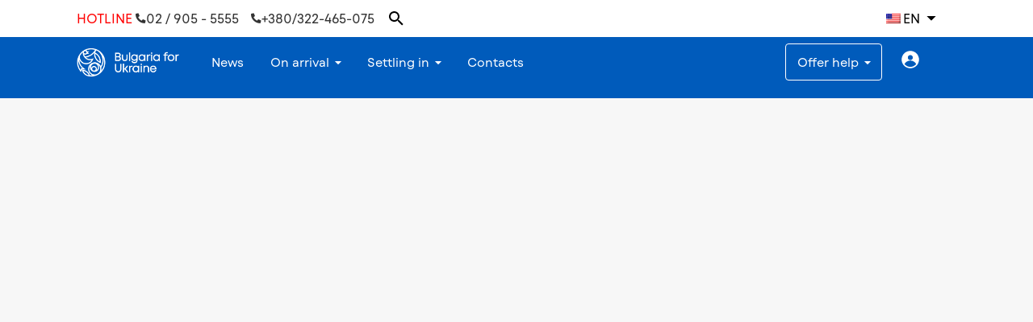

--- FILE ---
content_type: text/html; charset=UTF-8
request_url: https://ukraine.gov.bg/ua/message/%D0%BF%D0%BE%D0%B2%D1%96%D0%B4%D0%BE%D0%BC%D0%BB%D0%B5%D0%BD%D0%BD%D1%8F-%D0%B2%D1%96%D0%B4-valentina-30/
body_size: 16797
content:
<!DOCTYPE html>
<html lang="uk">

<head>
  <meta charset="UTF-8" />
  <meta name="viewport" content="width=device-width, initial-scale=1,user-scalable=no">
  <link rel="pingback" href="https://ukraine.gov.bg/xmlrpc.php" />
  <meta name="google-signin-client_id" content="13759604714-0t7p0dh546nvkefuvt58ojmj6dcr82ld.apps.googleusercontent.com">
  <meta name="google-signin-scope" content="https://www.googleapis.com/auth/analytics.readonly">
  <meta name='robots' content='index, follow, max-image-preview:large, max-snippet:-1, max-video-preview:-1' />

	<!-- This site is optimized with the Yoast SEO plugin v19.2 - https://yoast.com/wordpress/plugins/seo/ -->
	<title>Повідомлення від Валентина - BGforUA</title>
	<link rel="canonical" href="https://213.91.191.97/message/повідомлення-від-valentina-30/" />
	<meta property="og:locale" content="uk_UA" />
	<meta property="og:type" content="article" />
	<meta property="og:title" content="Повідомлення від Valentina - BGforUA" data-no-translation-content="" />
	<meta property="og:description" content="Ім&#039;я клієнта: Valya Електронна пошта: V.ribikova@gmail.com Телефон: Тема: Контактна форма від https://ukraine.gov.bg/ua/ повідомлення: Я зацікавлений у [ A room in our apartment, Sofia ] Hello, I am Anna from Ukraine. I have two children. We have a status of temporary defence. Do you have places for us? Regards, Anna Повідомлення надіслано з https://ukraine.gov.bg/ua/properties/a-room-in-our-apartment-sofia/" data-no-translation-content="" />
	<meta property="og:url" content="https://213.91.191.97/message/повідомлення-від-valentina-30/" />
	<meta property="og:site_name" content="BGforUA" />
	<meta property="article:publisher" content="https://www.facebook.com/BGforUA" />
	<meta property="og:image" content="https://ukraine.gov.bg/wp-content/uploads/2022/03/main-image-scaled.jpeg" />
	<meta property="og:image:width" content="2560" />
	<meta property="og:image:height" content="1067" />
	<meta property="og:image:type" content="image/jpeg" />
	<meta name="author" content="Valentina" />
	<meta name="twitter:card" content="summary_large_image" />
	<script type="application/ld+json" class="yoast-schema-graph">{
    "@context": "https:\/\/schema.org",
    "@graph": [
        {
            "@type": "WebSite",
            "@id": "https:\/\/ukraine.gov.bg\/#website",
            "url": "https:\/\/ukraine.gov.bg\/",
            "name": "BGforUA",
            "description": "\u0414\u043e\u043f\u043e\u043c\u043e\u0433\u0430 \u0437 \u043f\u0435\u0440\u0435\u0457\u0437\u0434\u043e\u043c",
            "potentialAction": [
                {
                    "@type": "SearchAction",
                    "target": {
                        "@type": "EntryPoint",
                        "urlTemplate": "https:\/\/ukraine.gov.bg\/?s={search_term_string}"
                    },
                    "query-input": "required name=search_term_string"
                }
            ],
            "inLanguage": "uk"
        },
        {
            "@type": "WebPage",
            "@id": "https:\/\/213.91.191.97\/message\/%d0%bf%d0%be%d0%b2%d1%96%d0%b4%d0%be%d0%bc%d0%bb%d0%b5%d0%bd%d0%bd%d1%8f-%d0%b2%d1%96%d0%b4-valentina-30\/#webpage",
            "url": "https:\/\/213.91.191.97\/message\/%d0%bf%d0%be%d0%b2%d1%96%d0%b4%d0%be%d0%bc%d0%bb%d0%b5%d0%bd%d0%bd%d1%8f-%d0%b2%d1%96%d0%b4-valentina-30\/",
            "name": "\u041f\u043e\u0432\u0456\u0434\u043e\u043c\u043b\u0435\u043d\u043d\u044f \u0432\u0456\u0434 \u0412\u0430\u043b\u0435\u043d\u0442\u0438\u043d\u0430 - BGforUA",
            "isPartOf": {
                "@id": "https:\/\/ukraine.gov.bg\/#website"
            },
            "datePublished": "2022-04-09T15:43:35+00:00",
            "dateModified": "2022-04-09T15:43:35+00:00",
            "breadcrumb": {
                "@id": "https:\/\/213.91.191.97\/message\/%d0%bf%d0%be%d0%b2%d1%96%d0%b4%d0%be%d0%bc%d0%bb%d0%b5%d0%bd%d0%bd%d1%8f-%d0%b2%d1%96%d0%b4-valentina-30\/#breadcrumb"
            },
            "inLanguage": "uk",
            "potentialAction": [
                {
                    "@type": "ReadAction",
                    "target": [
                        "https:\/\/213.91.191.97\/message\/%d0%bf%d0%be%d0%b2%d1%96%d0%b4%d0%be%d0%bc%d0%bb%d0%b5%d0%bd%d0%bd%d1%8f-%d0%b2%d1%96%d0%b4-valentina-30\/"
                    ]
                }
            ]
        },
        {
            "@type": "BreadcrumbList",
            "@id": "https:\/\/213.91.191.97\/message\/%d0%bf%d0%be%d0%b2%d1%96%d0%b4%d0%be%d0%bc%d0%bb%d0%b5%d0%bd%d0%bd%d1%8f-%d0%b2%d1%96%d0%b4-valentina-30\/#breadcrumb",
            "itemListElement": [
                {
                    "@type": "ListItem",
                    "position": 1,
                    "name": "\u0413\u043e\u043b\u043e\u0432\u043d\u0430",
                    "item": "https:\/\/ukraine.gov.bg\/"
                },
                {
                    "@type": "ListItem",
                    "position": 2,
                    "name": "\u041f\u043e\u0432\u0456\u0434\u043e\u043c\u043b\u0435\u043d\u043d\u044f",
                    "item": "https:\/\/213.91.191.97\/message\/"
                },
                {
                    "@type": "ListItem",
                    "position": 3,
                    "name": "\u041f\u043e\u0432\u0456\u0434\u043e\u043c\u043b\u0435\u043d\u043d\u044f \u0432\u0456\u0434 \u0412\u0430\u043b\u0435\u043d\u0442\u0438\u043d\u0430"
                }
            ]
        }
    ]
}</script>
	<!-- / Yoast SEO plugin. -->


<link rel='dns-prefetch' href='//fonts.googleapis.com' />
<link rel='dns-prefetch' href='//s.w.org' />
<link rel="alternate" type="application/rss+xml" title="BGforUA &raquo; стрічка" href="https://ukraine.gov.bg/ua/feed/" />
<link rel="alternate" type="application/rss+xml" title="BGforUA &raquo; Канал коментарів" href="https://ukraine.gov.bg/ua/comments/feed/" />
<script type="text/javascript">
window._wpemojiSettings = {"baseUrl":"https:\/\/s.w.org\/images\/core\/emoji\/14.0.0\/72x72\/","ext":".png","svgUrl":"https:\/\/s.w.org\/images\/core\/emoji\/14.0.0\/svg\/","svgExt":".svg","source":{"concatemoji":"https:\/\/ukraine.gov.bg\/wp-includes\/js\/wp-emoji-release.min.js?ver=6.0.11"}};
/*! This file is auto-generated */
!function(e,a,t){var n,r,o,i=a.createElement("canvas"),p=i.getContext&&i.getContext("2d");function s(e,t){var a=String.fromCharCode,e=(p.clearRect(0,0,i.width,i.height),p.fillText(a.apply(this,e),0,0),i.toDataURL());return p.clearRect(0,0,i.width,i.height),p.fillText(a.apply(this,t),0,0),e===i.toDataURL()}function c(e){var t=a.createElement("script");t.src=e,t.defer=t.type="text/javascript",a.getElementsByTagName("head")[0].appendChild(t)}for(o=Array("flag","emoji"),t.supports={everything:!0,everythingExceptFlag:!0},r=0;r<o.length;r++)t.supports[o[r]]=function(e){if(!p||!p.fillText)return!1;switch(p.textBaseline="top",p.font="600 32px Arial",e){case"flag":return s([127987,65039,8205,9895,65039],[127987,65039,8203,9895,65039])?!1:!s([55356,56826,55356,56819],[55356,56826,8203,55356,56819])&&!s([55356,57332,56128,56423,56128,56418,56128,56421,56128,56430,56128,56423,56128,56447],[55356,57332,8203,56128,56423,8203,56128,56418,8203,56128,56421,8203,56128,56430,8203,56128,56423,8203,56128,56447]);case"emoji":return!s([129777,127995,8205,129778,127999],[129777,127995,8203,129778,127999])}return!1}(o[r]),t.supports.everything=t.supports.everything&&t.supports[o[r]],"flag"!==o[r]&&(t.supports.everythingExceptFlag=t.supports.everythingExceptFlag&&t.supports[o[r]]);t.supports.everythingExceptFlag=t.supports.everythingExceptFlag&&!t.supports.flag,t.DOMReady=!1,t.readyCallback=function(){t.DOMReady=!0},t.supports.everything||(n=function(){t.readyCallback()},a.addEventListener?(a.addEventListener("DOMContentLoaded",n,!1),e.addEventListener("load",n,!1)):(e.attachEvent("onload",n),a.attachEvent("onreadystatechange",function(){"complete"===a.readyState&&t.readyCallback()})),(e=t.source||{}).concatemoji?c(e.concatemoji):e.wpemoji&&e.twemoji&&(c(e.twemoji),c(e.wpemoji)))}(window,document,window._wpemojiSettings);
</script>
<style type="text/css">
img.wp-smiley,
img.emoji {
	display: inline !important;
	border: none !important;
	box-shadow: none !important;
	height: 1em !important;
	width: 1em !important;
	margin: 0 0.07em !important;
	vertical-align: -0.1em !important;
	background: none !important;
	padding: 0 !important;
}
</style>
	<link rel='stylesheet' id='bdt-uikit-css'  href='https://ukraine.gov.bg/wp-content/plugins/bdthemes-prime-slider-lite/assets/css/bdt-uikit.css?ver=3.2' type='text/css' media='all' />
<link rel='stylesheet' id='prime-slider-site-css'  href='https://ukraine.gov.bg/wp-content/plugins/bdthemes-prime-slider-lite/assets/css/prime-slider-site.css?ver=2.9.5' type='text/css' media='all' />
<link rel='stylesheet' id='wp-block-library-css'  href='https://ukraine.gov.bg/wp-includes/css/dist/block-library/style.min.css?ver=6.0.11' type='text/css' media='all' />
<link rel='stylesheet' id='wpforms-gutenberg-form-selector-css'  href='https://ukraine.gov.bg/wp-content/plugins/wpforms-lite/assets/css/wpforms-full.min.css?ver=1.7.4.2' type='text/css' media='all' />
<link rel='stylesheet' id='residence_latest_items-cgb-style-css-css'  href='https://ukraine.gov.bg/wp-content/plugins/residence-gutenberg/dist/blocks.style.build.css?ver=6.0.11' type='text/css' media='all' />
<style id='global-styles-inline-css' type='text/css'>
body{--wp--preset--color--black: #000000;--wp--preset--color--cyan-bluish-gray: #abb8c3;--wp--preset--color--white: #ffffff;--wp--preset--color--pale-pink: #f78da7;--wp--preset--color--vivid-red: #cf2e2e;--wp--preset--color--luminous-vivid-orange: #ff6900;--wp--preset--color--luminous-vivid-amber: #fcb900;--wp--preset--color--light-green-cyan: #7bdcb5;--wp--preset--color--vivid-green-cyan: #00d084;--wp--preset--color--pale-cyan-blue: #8ed1fc;--wp--preset--color--vivid-cyan-blue: #0693e3;--wp--preset--color--vivid-purple: #9b51e0;--wp--preset--gradient--vivid-cyan-blue-to-vivid-purple: linear-gradient(135deg,rgba(6,147,227,1) 0%,rgb(155,81,224) 100%);--wp--preset--gradient--light-green-cyan-to-vivid-green-cyan: linear-gradient(135deg,rgb(122,220,180) 0%,rgb(0,208,130) 100%);--wp--preset--gradient--luminous-vivid-amber-to-luminous-vivid-orange: linear-gradient(135deg,rgba(252,185,0,1) 0%,rgba(255,105,0,1) 100%);--wp--preset--gradient--luminous-vivid-orange-to-vivid-red: linear-gradient(135deg,rgba(255,105,0,1) 0%,rgb(207,46,46) 100%);--wp--preset--gradient--very-light-gray-to-cyan-bluish-gray: linear-gradient(135deg,rgb(238,238,238) 0%,rgb(169,184,195) 100%);--wp--preset--gradient--cool-to-warm-spectrum: linear-gradient(135deg,rgb(74,234,220) 0%,rgb(151,120,209) 20%,rgb(207,42,186) 40%,rgb(238,44,130) 60%,rgb(251,105,98) 80%,rgb(254,248,76) 100%);--wp--preset--gradient--blush-light-purple: linear-gradient(135deg,rgb(255,206,236) 0%,rgb(152,150,240) 100%);--wp--preset--gradient--blush-bordeaux: linear-gradient(135deg,rgb(254,205,165) 0%,rgb(254,45,45) 50%,rgb(107,0,62) 100%);--wp--preset--gradient--luminous-dusk: linear-gradient(135deg,rgb(255,203,112) 0%,rgb(199,81,192) 50%,rgb(65,88,208) 100%);--wp--preset--gradient--pale-ocean: linear-gradient(135deg,rgb(255,245,203) 0%,rgb(182,227,212) 50%,rgb(51,167,181) 100%);--wp--preset--gradient--electric-grass: linear-gradient(135deg,rgb(202,248,128) 0%,rgb(113,206,126) 100%);--wp--preset--gradient--midnight: linear-gradient(135deg,rgb(2,3,129) 0%,rgb(40,116,252) 100%);--wp--preset--duotone--dark-grayscale: url('#wp-duotone-dark-grayscale');--wp--preset--duotone--grayscale: url('#wp-duotone-grayscale');--wp--preset--duotone--purple-yellow: url('#wp-duotone-purple-yellow');--wp--preset--duotone--blue-red: url('#wp-duotone-blue-red');--wp--preset--duotone--midnight: url('#wp-duotone-midnight');--wp--preset--duotone--magenta-yellow: url('#wp-duotone-magenta-yellow');--wp--preset--duotone--purple-green: url('#wp-duotone-purple-green');--wp--preset--duotone--blue-orange: url('#wp-duotone-blue-orange');--wp--preset--font-size--small: 13px;--wp--preset--font-size--medium: 20px;--wp--preset--font-size--large: 36px;--wp--preset--font-size--x-large: 42px;}.has-black-color{color: var(--wp--preset--color--black) !important;}.has-cyan-bluish-gray-color{color: var(--wp--preset--color--cyan-bluish-gray) !important;}.has-white-color{color: var(--wp--preset--color--white) !important;}.has-pale-pink-color{color: var(--wp--preset--color--pale-pink) !important;}.has-vivid-red-color{color: var(--wp--preset--color--vivid-red) !important;}.has-luminous-vivid-orange-color{color: var(--wp--preset--color--luminous-vivid-orange) !important;}.has-luminous-vivid-amber-color{color: var(--wp--preset--color--luminous-vivid-amber) !important;}.has-light-green-cyan-color{color: var(--wp--preset--color--light-green-cyan) !important;}.has-vivid-green-cyan-color{color: var(--wp--preset--color--vivid-green-cyan) !important;}.has-pale-cyan-blue-color{color: var(--wp--preset--color--pale-cyan-blue) !important;}.has-vivid-cyan-blue-color{color: var(--wp--preset--color--vivid-cyan-blue) !important;}.has-vivid-purple-color{color: var(--wp--preset--color--vivid-purple) !important;}.has-black-background-color{background-color: var(--wp--preset--color--black) !important;}.has-cyan-bluish-gray-background-color{background-color: var(--wp--preset--color--cyan-bluish-gray) !important;}.has-white-background-color{background-color: var(--wp--preset--color--white) !important;}.has-pale-pink-background-color{background-color: var(--wp--preset--color--pale-pink) !important;}.has-vivid-red-background-color{background-color: var(--wp--preset--color--vivid-red) !important;}.has-luminous-vivid-orange-background-color{background-color: var(--wp--preset--color--luminous-vivid-orange) !important;}.has-luminous-vivid-amber-background-color{background-color: var(--wp--preset--color--luminous-vivid-amber) !important;}.has-light-green-cyan-background-color{background-color: var(--wp--preset--color--light-green-cyan) !important;}.has-vivid-green-cyan-background-color{background-color: var(--wp--preset--color--vivid-green-cyan) !important;}.has-pale-cyan-blue-background-color{background-color: var(--wp--preset--color--pale-cyan-blue) !important;}.has-vivid-cyan-blue-background-color{background-color: var(--wp--preset--color--vivid-cyan-blue) !important;}.has-vivid-purple-background-color{background-color: var(--wp--preset--color--vivid-purple) !important;}.has-black-border-color{border-color: var(--wp--preset--color--black) !important;}.has-cyan-bluish-gray-border-color{border-color: var(--wp--preset--color--cyan-bluish-gray) !important;}.has-white-border-color{border-color: var(--wp--preset--color--white) !important;}.has-pale-pink-border-color{border-color: var(--wp--preset--color--pale-pink) !important;}.has-vivid-red-border-color{border-color: var(--wp--preset--color--vivid-red) !important;}.has-luminous-vivid-orange-border-color{border-color: var(--wp--preset--color--luminous-vivid-orange) !important;}.has-luminous-vivid-amber-border-color{border-color: var(--wp--preset--color--luminous-vivid-amber) !important;}.has-light-green-cyan-border-color{border-color: var(--wp--preset--color--light-green-cyan) !important;}.has-vivid-green-cyan-border-color{border-color: var(--wp--preset--color--vivid-green-cyan) !important;}.has-pale-cyan-blue-border-color{border-color: var(--wp--preset--color--pale-cyan-blue) !important;}.has-vivid-cyan-blue-border-color{border-color: var(--wp--preset--color--vivid-cyan-blue) !important;}.has-vivid-purple-border-color{border-color: var(--wp--preset--color--vivid-purple) !important;}.has-vivid-cyan-blue-to-vivid-purple-gradient-background{background: var(--wp--preset--gradient--vivid-cyan-blue-to-vivid-purple) !important;}.has-light-green-cyan-to-vivid-green-cyan-gradient-background{background: var(--wp--preset--gradient--light-green-cyan-to-vivid-green-cyan) !important;}.has-luminous-vivid-amber-to-luminous-vivid-orange-gradient-background{background: var(--wp--preset--gradient--luminous-vivid-amber-to-luminous-vivid-orange) !important;}.has-luminous-vivid-orange-to-vivid-red-gradient-background{background: var(--wp--preset--gradient--luminous-vivid-orange-to-vivid-red) !important;}.has-very-light-gray-to-cyan-bluish-gray-gradient-background{background: var(--wp--preset--gradient--very-light-gray-to-cyan-bluish-gray) !important;}.has-cool-to-warm-spectrum-gradient-background{background: var(--wp--preset--gradient--cool-to-warm-spectrum) !important;}.has-blush-light-purple-gradient-background{background: var(--wp--preset--gradient--blush-light-purple) !important;}.has-blush-bordeaux-gradient-background{background: var(--wp--preset--gradient--blush-bordeaux) !important;}.has-luminous-dusk-gradient-background{background: var(--wp--preset--gradient--luminous-dusk) !important;}.has-pale-ocean-gradient-background{background: var(--wp--preset--gradient--pale-ocean) !important;}.has-electric-grass-gradient-background{background: var(--wp--preset--gradient--electric-grass) !important;}.has-midnight-gradient-background{background: var(--wp--preset--gradient--midnight) !important;}.has-small-font-size{font-size: var(--wp--preset--font-size--small) !important;}.has-medium-font-size{font-size: var(--wp--preset--font-size--medium) !important;}.has-large-font-size{font-size: var(--wp--preset--font-size--large) !important;}.has-x-large-font-size{font-size: var(--wp--preset--font-size--x-large) !important;}
</style>
<link rel='stylesheet' id='wp-job-manager-job-listings-css'  href='https://ukraine.gov.bg/wp-content/plugins/wp-job-manager/assets/dist/css/job-listings.css?ver=d866e43503c5e047c6b0be0a9557cf8e' type='text/css' media='all' />
<link rel='stylesheet' id='trp-language-switcher-style-css'  href='https://ukraine.gov.bg/wp-content/plugins/translatepress-multilingual/assets/css/trp-language-switcher.css?ver=2.3.0' type='text/css' media='all' />
<link rel='stylesheet' id='cmplz-general-css'  href='https://ukraine.gov.bg/wp-content/plugins/complianz-gdpr/assets/css/cookieblocker.min.css?ver=6.2.4' type='text/css' media='all' />
<link rel='stylesheet' id='ivory-search-styles-css'  href='https://ukraine.gov.bg/wp-content/plugins/add-search-to-menu/public/css/ivory-search.min.css?ver=5.4.7' type='text/css' media='all' />
<link rel='stylesheet' id='bootstrap.min-css'  href='https://ukraine.gov.bg/wp-content/themes/wpresidence/css/bootstrap.min.css?ver=0.0.13' type='text/css' media='all' />
<link rel='stylesheet' id='bootstrap-theme.min-css'  href='https://ukraine.gov.bg/wp-content/themes/wpresidence/css/bootstrap-theme.min.css?ver=0.0.13' type='text/css' media='all' />
<link rel='stylesheet' id='wpestate_style-css'  href='https://ukraine.gov.bg/wp-content/themes/wpresidence/style.css?ver=4.3.1' type='text/css' media='all' />
<style id='wpestate_style-inline-css' type='text/css'>

        body::after{
            position:absolute;
            width:0;
            height:0;
            overflow:hidden;
            z-index:-1; // hide images
            content:url(https://ukraine.gov.bg/wp-content/uploads/2022/03/Hero-1.png);   // load images
            }
        }
</style>
<link rel='stylesheet' id='child-header-css'  href='https://ukraine.gov.bg/wp-content/themes/wpresidence-child/assets/css/header.css?ver=0.0.13' type='text/css' media='all' />
<link rel='stylesheet' id='child-footer-css'  href='https://ukraine.gov.bg/wp-content/themes/wpresidence-child/assets/css/footer.css?ver=0.0.13' type='text/css' media='all' />
<link rel='stylesheet' id='child-languages-css'  href='https://ukraine.gov.bg/wp-content/themes/wpresidence-child/assets/css/languages.css?ver=0.0.13' type='text/css' media='all' />
<link rel='stylesheet' id='child-job-manager-css'  href='https://ukraine.gov.bg/wp-content/themes/wpresidence-child/assets/css/job_manager.css?ver=0.0.13' type='text/css' media='all' />
<link rel='stylesheet' id='child-mobile-style-css'  href='https://ukraine.gov.bg/wp-content/themes/wpresidence-child/assets/css/mobile.css?ver=0.0.13' type='text/css' media='all' />
<link rel='stylesheet' id='child-adv-search-css'  href='https://ukraine.gov.bg/wp-content/themes/wpresidence-child/assets/css/advanced_search_type.css?ver=0.0.13' type='text/css' media='all' />
<link rel='stylesheet' id='child-news-css'  href='https://ukraine.gov.bg/wp-content/themes/wpresidence-child/assets/css/news.css?ver=0.0.13' type='text/css' media='all' />
<link rel='stylesheet' id='child-faq-css'  href='https://ukraine.gov.bg/wp-content/themes/wpresidence-child/assets/css/faq.css?ver=0.0.13' type='text/css' media='all' />
<link rel='stylesheet' id='child-volunteer-initiatives-css'  href='https://ukraine.gov.bg/wp-content/themes/wpresidence-child/assets/css/volunteer_initiatives.css?ver=0.0.13' type='text/css' media='all' />
<link rel='stylesheet' id='child-filtrify-css'  href='https://ukraine.gov.bg/wp-content/themes/wpresidence-child/assets/css/filtrify/filtrify.css?ver=0.0.13' type='text/css' media='all' />
<link rel='stylesheet' id='child-chatbot-css'  href='https://ukraine.gov.bg/wp-content/themes/wpresidence-child/assets/css/chatbot.css?ver=0.0.13' type='text/css' media='all' />
<link rel='stylesheet' id='wpestate_media-css'  href='https://ukraine.gov.bg/wp-content/themes/wpresidence/css/my_media.css?ver=0.0.13' type='text/css' media='all' />
<link rel='stylesheet' id='wpestate-nunito-css'  href='https://fonts.googleapis.com/css?family=Nunito+Sans%3A300%2C400%2C600%2C700%2C800%2C900&#038;subset=latin%2Clatin-ext&#038;ver=6.0.11' type='text/css' media='all' />
<link rel='stylesheet' id='font-awesome-5.min-css'  href='https://ukraine.gov.bg/wp-content/themes/wpresidence/css/fontawesome/css/all.css?ver=6.0.11' type='text/css' media='all' />
<link rel='stylesheet' id='fontello-css'  href='https://ukraine.gov.bg/wp-content/themes/wpresidence/css/fontello.min.css?ver=6.0.11' type='text/css' media='all' />
<link rel='stylesheet' id='jquery.ui.theme-css'  href='https://ukraine.gov.bg/wp-content/themes/wpresidence/css/jquery-ui.min.css?ver=6.0.11' type='text/css' media='all' />
<link rel='stylesheet' id='wpestate_leaflet_css-css'  href='https://ukraine.gov.bg/wp-content/themes/wpresidence/js/openstreet/leaflet.css?ver=0.0.13' type='text/css' media='all' />
<link rel='stylesheet' id='wpestate_leaflet_css_markerCluster-css'  href='https://ukraine.gov.bg/wp-content/themes/wpresidence/js/openstreet/MarkerCluster.css?ver=0.0.13' type='text/css' media='all' />
<link rel='stylesheet' id='wpestate_leaflet_css_markerCluster_default-css'  href='https://ukraine.gov.bg/wp-content/themes/wpresidence/js/openstreet/MarkerCluster.Default.css?ver=0.0.13' type='text/css' media='all' />
<link rel='stylesheet' id='elementor-icons-css'  href='https://ukraine.gov.bg/wp-content/plugins/elementor/assets/lib/eicons/css/elementor-icons.min.css?ver=5.15.0' type='text/css' media='all' />
<link rel='stylesheet' id='elementor-frontend-css'  href='https://ukraine.gov.bg/wp-content/plugins/elementor/assets/css/frontend-lite.min.css?ver=3.6.6' type='text/css' media='all' />
<style id='elementor-frontend-inline-css' type='text/css'>
@-webkit-keyframes ha_fadeIn{0%{opacity:0}to{opacity:1}}@keyframes ha_fadeIn{0%{opacity:0}to{opacity:1}}@-webkit-keyframes ha_zoomIn{0%{opacity:0;-webkit-transform:scale3d(.3,.3,.3);transform:scale3d(.3,.3,.3)}50%{opacity:1}}@keyframes ha_zoomIn{0%{opacity:0;-webkit-transform:scale3d(.3,.3,.3);transform:scale3d(.3,.3,.3)}50%{opacity:1}}@-webkit-keyframes ha_rollIn{0%{opacity:0;-webkit-transform:translate3d(-100%,0,0) rotate3d(0,0,1,-120deg);transform:translate3d(-100%,0,0) rotate3d(0,0,1,-120deg)}to{opacity:1}}@keyframes ha_rollIn{0%{opacity:0;-webkit-transform:translate3d(-100%,0,0) rotate3d(0,0,1,-120deg);transform:translate3d(-100%,0,0) rotate3d(0,0,1,-120deg)}to{opacity:1}}@-webkit-keyframes ha_bounce{0%,20%,53%,to{-webkit-animation-timing-function:cubic-bezier(.215,.61,.355,1);animation-timing-function:cubic-bezier(.215,.61,.355,1)}40%,43%{-webkit-transform:translate3d(0,-30px,0) scaleY(1.1);transform:translate3d(0,-30px,0) scaleY(1.1);-webkit-animation-timing-function:cubic-bezier(.755,.05,.855,.06);animation-timing-function:cubic-bezier(.755,.05,.855,.06)}70%{-webkit-transform:translate3d(0,-15px,0) scaleY(1.05);transform:translate3d(0,-15px,0) scaleY(1.05);-webkit-animation-timing-function:cubic-bezier(.755,.05,.855,.06);animation-timing-function:cubic-bezier(.755,.05,.855,.06)}80%{-webkit-transition-timing-function:cubic-bezier(.215,.61,.355,1);transition-timing-function:cubic-bezier(.215,.61,.355,1);-webkit-transform:translate3d(0,0,0) scaleY(.95);transform:translate3d(0,0,0) scaleY(.95)}90%{-webkit-transform:translate3d(0,-4px,0) scaleY(1.02);transform:translate3d(0,-4px,0) scaleY(1.02)}}@keyframes ha_bounce{0%,20%,53%,to{-webkit-animation-timing-function:cubic-bezier(.215,.61,.355,1);animation-timing-function:cubic-bezier(.215,.61,.355,1)}40%,43%{-webkit-transform:translate3d(0,-30px,0) scaleY(1.1);transform:translate3d(0,-30px,0) scaleY(1.1);-webkit-animation-timing-function:cubic-bezier(.755,.05,.855,.06);animation-timing-function:cubic-bezier(.755,.05,.855,.06)}70%{-webkit-transform:translate3d(0,-15px,0) scaleY(1.05);transform:translate3d(0,-15px,0) scaleY(1.05);-webkit-animation-timing-function:cubic-bezier(.755,.05,.855,.06);animation-timing-function:cubic-bezier(.755,.05,.855,.06)}80%{-webkit-transition-timing-function:cubic-bezier(.215,.61,.355,1);transition-timing-function:cubic-bezier(.215,.61,.355,1);-webkit-transform:translate3d(0,0,0) scaleY(.95);transform:translate3d(0,0,0) scaleY(.95)}90%{-webkit-transform:translate3d(0,-4px,0) scaleY(1.02);transform:translate3d(0,-4px,0) scaleY(1.02)}}@-webkit-keyframes ha_bounceIn{0%,20%,40%,60%,80%,to{-webkit-animation-timing-function:cubic-bezier(.215,.61,.355,1);animation-timing-function:cubic-bezier(.215,.61,.355,1)}0%{opacity:0;-webkit-transform:scale3d(.3,.3,.3);transform:scale3d(.3,.3,.3)}20%{-webkit-transform:scale3d(1.1,1.1,1.1);transform:scale3d(1.1,1.1,1.1)}40%{-webkit-transform:scale3d(.9,.9,.9);transform:scale3d(.9,.9,.9)}60%{opacity:1;-webkit-transform:scale3d(1.03,1.03,1.03);transform:scale3d(1.03,1.03,1.03)}80%{-webkit-transform:scale3d(.97,.97,.97);transform:scale3d(.97,.97,.97)}to{opacity:1}}@keyframes ha_bounceIn{0%,20%,40%,60%,80%,to{-webkit-animation-timing-function:cubic-bezier(.215,.61,.355,1);animation-timing-function:cubic-bezier(.215,.61,.355,1)}0%{opacity:0;-webkit-transform:scale3d(.3,.3,.3);transform:scale3d(.3,.3,.3)}20%{-webkit-transform:scale3d(1.1,1.1,1.1);transform:scale3d(1.1,1.1,1.1)}40%{-webkit-transform:scale3d(.9,.9,.9);transform:scale3d(.9,.9,.9)}60%{opacity:1;-webkit-transform:scale3d(1.03,1.03,1.03);transform:scale3d(1.03,1.03,1.03)}80%{-webkit-transform:scale3d(.97,.97,.97);transform:scale3d(.97,.97,.97)}to{opacity:1}}@-webkit-keyframes ha_flipInX{0%{opacity:0;-webkit-transform:perspective(400px) rotate3d(1,0,0,90deg);transform:perspective(400px) rotate3d(1,0,0,90deg);-webkit-animation-timing-function:ease-in;animation-timing-function:ease-in}40%{-webkit-transform:perspective(400px) rotate3d(1,0,0,-20deg);transform:perspective(400px) rotate3d(1,0,0,-20deg);-webkit-animation-timing-function:ease-in;animation-timing-function:ease-in}60%{opacity:1;-webkit-transform:perspective(400px) rotate3d(1,0,0,10deg);transform:perspective(400px) rotate3d(1,0,0,10deg)}80%{-webkit-transform:perspective(400px) rotate3d(1,0,0,-5deg);transform:perspective(400px) rotate3d(1,0,0,-5deg)}}@keyframes ha_flipInX{0%{opacity:0;-webkit-transform:perspective(400px) rotate3d(1,0,0,90deg);transform:perspective(400px) rotate3d(1,0,0,90deg);-webkit-animation-timing-function:ease-in;animation-timing-function:ease-in}40%{-webkit-transform:perspective(400px) rotate3d(1,0,0,-20deg);transform:perspective(400px) rotate3d(1,0,0,-20deg);-webkit-animation-timing-function:ease-in;animation-timing-function:ease-in}60%{opacity:1;-webkit-transform:perspective(400px) rotate3d(1,0,0,10deg);transform:perspective(400px) rotate3d(1,0,0,10deg)}80%{-webkit-transform:perspective(400px) rotate3d(1,0,0,-5deg);transform:perspective(400px) rotate3d(1,0,0,-5deg)}}@-webkit-keyframes ha_flipInY{0%{opacity:0;-webkit-transform:perspective(400px) rotate3d(0,1,0,90deg);transform:perspective(400px) rotate3d(0,1,0,90deg);-webkit-animation-timing-function:ease-in;animation-timing-function:ease-in}40%{-webkit-transform:perspective(400px) rotate3d(0,1,0,-20deg);transform:perspective(400px) rotate3d(0,1,0,-20deg);-webkit-animation-timing-function:ease-in;animation-timing-function:ease-in}60%{opacity:1;-webkit-transform:perspective(400px) rotate3d(0,1,0,10deg);transform:perspective(400px) rotate3d(0,1,0,10deg)}80%{-webkit-transform:perspective(400px) rotate3d(0,1,0,-5deg);transform:perspective(400px) rotate3d(0,1,0,-5deg)}}@keyframes ha_flipInY{0%{opacity:0;-webkit-transform:perspective(400px) rotate3d(0,1,0,90deg);transform:perspective(400px) rotate3d(0,1,0,90deg);-webkit-animation-timing-function:ease-in;animation-timing-function:ease-in}40%{-webkit-transform:perspective(400px) rotate3d(0,1,0,-20deg);transform:perspective(400px) rotate3d(0,1,0,-20deg);-webkit-animation-timing-function:ease-in;animation-timing-function:ease-in}60%{opacity:1;-webkit-transform:perspective(400px) rotate3d(0,1,0,10deg);transform:perspective(400px) rotate3d(0,1,0,10deg)}80%{-webkit-transform:perspective(400px) rotate3d(0,1,0,-5deg);transform:perspective(400px) rotate3d(0,1,0,-5deg)}}@-webkit-keyframes ha_swing{20%{-webkit-transform:rotate3d(0,0,1,15deg);transform:rotate3d(0,0,1,15deg)}40%{-webkit-transform:rotate3d(0,0,1,-10deg);transform:rotate3d(0,0,1,-10deg)}60%{-webkit-transform:rotate3d(0,0,1,5deg);transform:rotate3d(0,0,1,5deg)}80%{-webkit-transform:rotate3d(0,0,1,-5deg);transform:rotate3d(0,0,1,-5deg)}}@keyframes ha_swing{20%{-webkit-transform:rotate3d(0,0,1,15deg);transform:rotate3d(0,0,1,15deg)}40%{-webkit-transform:rotate3d(0,0,1,-10deg);transform:rotate3d(0,0,1,-10deg)}60%{-webkit-transform:rotate3d(0,0,1,5deg);transform:rotate3d(0,0,1,5deg)}80%{-webkit-transform:rotate3d(0,0,1,-5deg);transform:rotate3d(0,0,1,-5deg)}}@-webkit-keyframes ha_slideInDown{0%{visibility:visible;-webkit-transform:translate3d(0,-100%,0);transform:translate3d(0,-100%,0)}}@keyframes ha_slideInDown{0%{visibility:visible;-webkit-transform:translate3d(0,-100%,0);transform:translate3d(0,-100%,0)}}@-webkit-keyframes ha_slideInUp{0%{visibility:visible;-webkit-transform:translate3d(0,100%,0);transform:translate3d(0,100%,0)}}@keyframes ha_slideInUp{0%{visibility:visible;-webkit-transform:translate3d(0,100%,0);transform:translate3d(0,100%,0)}}@-webkit-keyframes ha_slideInLeft{0%{visibility:visible;-webkit-transform:translate3d(-100%,0,0);transform:translate3d(-100%,0,0)}}@keyframes ha_slideInLeft{0%{visibility:visible;-webkit-transform:translate3d(-100%,0,0);transform:translate3d(-100%,0,0)}}@-webkit-keyframes ha_slideInRight{0%{visibility:visible;-webkit-transform:translate3d(100%,0,0);transform:translate3d(100%,0,0)}}@keyframes ha_slideInRight{0%{visibility:visible;-webkit-transform:translate3d(100%,0,0);transform:translate3d(100%,0,0)}}.ha_fadeIn{-webkit-animation-name:ha_fadeIn;animation-name:ha_fadeIn}.ha_zoomIn{-webkit-animation-name:ha_zoomIn;animation-name:ha_zoomIn}.ha_rollIn{-webkit-animation-name:ha_rollIn;animation-name:ha_rollIn}.ha_bounce{-webkit-transform-origin:center bottom;-ms-transform-origin:center bottom;transform-origin:center bottom;-webkit-animation-name:ha_bounce;animation-name:ha_bounce}.ha_bounceIn{-webkit-animation-name:ha_bounceIn;animation-name:ha_bounceIn;-webkit-animation-duration:.75s;-webkit-animation-duration:calc(var(--animate-duration)*.75);animation-duration:.75s;animation-duration:calc(var(--animate-duration)*.75)}.ha_flipInX,.ha_flipInY{-webkit-animation-name:ha_flipInX;animation-name:ha_flipInX;-webkit-backface-visibility:visible!important;backface-visibility:visible!important}.ha_flipInY{-webkit-animation-name:ha_flipInY;animation-name:ha_flipInY}.ha_swing{-webkit-transform-origin:top center;-ms-transform-origin:top center;transform-origin:top center;-webkit-animation-name:ha_swing;animation-name:ha_swing}.ha_slideInDown{-webkit-animation-name:ha_slideInDown;animation-name:ha_slideInDown}.ha_slideInUp{-webkit-animation-name:ha_slideInUp;animation-name:ha_slideInUp}.ha_slideInLeft{-webkit-animation-name:ha_slideInLeft;animation-name:ha_slideInLeft}.ha_slideInRight{-webkit-animation-name:ha_slideInRight;animation-name:ha_slideInRight}.ha-css-transform-yes{-webkit-transition-duration:var(--ha-tfx-transition-duration, .2s);transition-duration:var(--ha-tfx-transition-duration, .2s);-webkit-transition-property:-webkit-transform;transition-property:transform;transition-property:transform,-webkit-transform;-webkit-transform:translate(var(--ha-tfx-translate-x, 0),var(--ha-tfx-translate-y, 0)) scale(var(--ha-tfx-scale-x, 1),var(--ha-tfx-scale-y, 1)) skew(var(--ha-tfx-skew-x, 0),var(--ha-tfx-skew-y, 0)) rotateX(var(--ha-tfx-rotate-x, 0)) rotateY(var(--ha-tfx-rotate-y, 0)) rotateZ(var(--ha-tfx-rotate-z, 0));transform:translate(var(--ha-tfx-translate-x, 0),var(--ha-tfx-translate-y, 0)) scale(var(--ha-tfx-scale-x, 1),var(--ha-tfx-scale-y, 1)) skew(var(--ha-tfx-skew-x, 0),var(--ha-tfx-skew-y, 0)) rotateX(var(--ha-tfx-rotate-x, 0)) rotateY(var(--ha-tfx-rotate-y, 0)) rotateZ(var(--ha-tfx-rotate-z, 0))}.ha-css-transform-yes:hover{-webkit-transform:translate(var(--ha-tfx-translate-x-hover, var(--ha-tfx-translate-x, 0)),var(--ha-tfx-translate-y-hover, var(--ha-tfx-translate-y, 0))) scale(var(--ha-tfx-scale-x-hover, var(--ha-tfx-scale-x, 1)),var(--ha-tfx-scale-y-hover, var(--ha-tfx-scale-y, 1))) skew(var(--ha-tfx-skew-x-hover, var(--ha-tfx-skew-x, 0)),var(--ha-tfx-skew-y-hover, var(--ha-tfx-skew-y, 0))) rotateX(var(--ha-tfx-rotate-x-hover, var(--ha-tfx-rotate-x, 0))) rotateY(var(--ha-tfx-rotate-y-hover, var(--ha-tfx-rotate-y, 0))) rotateZ(var(--ha-tfx-rotate-z-hover, var(--ha-tfx-rotate-z, 0)));transform:translate(var(--ha-tfx-translate-x-hover, var(--ha-tfx-translate-x, 0)),var(--ha-tfx-translate-y-hover, var(--ha-tfx-translate-y, 0))) scale(var(--ha-tfx-scale-x-hover, var(--ha-tfx-scale-x, 1)),var(--ha-tfx-scale-y-hover, var(--ha-tfx-scale-y, 1))) skew(var(--ha-tfx-skew-x-hover, var(--ha-tfx-skew-x, 0)),var(--ha-tfx-skew-y-hover, var(--ha-tfx-skew-y, 0))) rotateX(var(--ha-tfx-rotate-x-hover, var(--ha-tfx-rotate-x, 0))) rotateY(var(--ha-tfx-rotate-y-hover, var(--ha-tfx-rotate-y, 0))) rotateZ(var(--ha-tfx-rotate-z-hover, var(--ha-tfx-rotate-z, 0)))}.happy-addon>.elementor-widget-container{word-wrap:break-word;overflow-wrap:break-word}.happy-addon>.elementor-widget-container,.happy-addon>.elementor-widget-container *{-webkit-box-sizing:border-box;box-sizing:border-box}.happy-addon p:empty{display:none}.happy-addon .elementor-inline-editing{min-height:auto!important}.happy-addon-pro img{max-width:100%;height:auto;-o-object-fit:cover;object-fit:cover}.ha-screen-reader-text{position:absolute;overflow:hidden;clip:rect(1px,1px,1px,1px);margin:-1px;padding:0;width:1px;height:1px;border:0;word-wrap:normal!important;-webkit-clip-path:inset(50%);clip-path:inset(50%)}.ha-has-bg-overlay>.elementor-widget-container{position:relative;z-index:1}.ha-has-bg-overlay>.elementor-widget-container:before{position:absolute;top:0;left:0;z-index:-1;width:100%;height:100%;content:""}.ha-popup--is-enabled .ha-js-popup,.ha-popup--is-enabled .ha-js-popup img{cursor:-webkit-zoom-in!important;cursor:zoom-in!important}.mfp-wrap .mfp-arrow,.mfp-wrap .mfp-close{background-color:transparent}.mfp-wrap .mfp-arrow:focus,.mfp-wrap .mfp-close:focus{outline-width:thin}.ha-advanced-tooltip-enable{position:relative;cursor:pointer;--ha-tooltip-arrow-color:black;--ha-tooltip-arrow-distance:0}.ha-advanced-tooltip-enable .ha-advanced-tooltip-content{position:absolute;z-index:999;display:none;padding:5px 0;width:120px;height:auto;border-radius:6px;background-color:#000;color:#fff;text-align:center;opacity:0}.ha-advanced-tooltip-enable .ha-advanced-tooltip-content::after{position:absolute;border-width:5px;border-style:solid;content:""}.ha-advanced-tooltip-enable .ha-advanced-tooltip-content.no-arrow::after{visibility:hidden}.ha-advanced-tooltip-enable .ha-advanced-tooltip-content.show{display:inline-block;opacity:1}.ha-advanced-tooltip-enable.ha-advanced-tooltip-top .ha-advanced-tooltip-content,body[data-elementor-device-mode=tablet] .ha-advanced-tooltip-enable.ha-advanced-tooltip-tablet-top .ha-advanced-tooltip-content{top:unset;right:0;bottom:calc(101% + var(--ha-tooltip-arrow-distance));left:0;margin:0 auto}.ha-advanced-tooltip-enable.ha-advanced-tooltip-top .ha-advanced-tooltip-content::after,body[data-elementor-device-mode=tablet] .ha-advanced-tooltip-enable.ha-advanced-tooltip-tablet-top .ha-advanced-tooltip-content::after{top:100%;right:unset;bottom:unset;left:50%;border-color:var(--ha-tooltip-arrow-color) transparent transparent transparent;-webkit-transform:translateX(-50%);-ms-transform:translateX(-50%);transform:translateX(-50%)}.ha-advanced-tooltip-enable.ha-advanced-tooltip-bottom .ha-advanced-tooltip-content,body[data-elementor-device-mode=tablet] .ha-advanced-tooltip-enable.ha-advanced-tooltip-tablet-bottom .ha-advanced-tooltip-content{top:calc(101% + var(--ha-tooltip-arrow-distance));right:0;bottom:unset;left:0;margin:0 auto}.ha-advanced-tooltip-enable.ha-advanced-tooltip-bottom .ha-advanced-tooltip-content::after,body[data-elementor-device-mode=tablet] .ha-advanced-tooltip-enable.ha-advanced-tooltip-tablet-bottom .ha-advanced-tooltip-content::after{top:unset;right:unset;bottom:100%;left:50%;border-color:transparent transparent var(--ha-tooltip-arrow-color) transparent;-webkit-transform:translateX(-50%);-ms-transform:translateX(-50%);transform:translateX(-50%)}.ha-advanced-tooltip-enable.ha-advanced-tooltip-left .ha-advanced-tooltip-content,body[data-elementor-device-mode=tablet] .ha-advanced-tooltip-enable.ha-advanced-tooltip-tablet-left .ha-advanced-tooltip-content{top:50%;right:calc(101% + var(--ha-tooltip-arrow-distance));bottom:unset;left:unset;-webkit-transform:translateY(-50%);-ms-transform:translateY(-50%);transform:translateY(-50%)}.ha-advanced-tooltip-enable.ha-advanced-tooltip-left .ha-advanced-tooltip-content::after,body[data-elementor-device-mode=tablet] .ha-advanced-tooltip-enable.ha-advanced-tooltip-tablet-left .ha-advanced-tooltip-content::after{top:50%;right:unset;bottom:unset;left:100%;border-color:transparent transparent transparent var(--ha-tooltip-arrow-color);-webkit-transform:translateY(-50%);-ms-transform:translateY(-50%);transform:translateY(-50%)}.ha-advanced-tooltip-enable.ha-advanced-tooltip-right .ha-advanced-tooltip-content,body[data-elementor-device-mode=tablet] .ha-advanced-tooltip-enable.ha-advanced-tooltip-tablet-right .ha-advanced-tooltip-content{top:50%;right:unset;bottom:unset;left:calc(101% + var(--ha-tooltip-arrow-distance));-webkit-transform:translateY(-50%);-ms-transform:translateY(-50%);transform:translateY(-50%)}.ha-advanced-tooltip-enable.ha-advanced-tooltip-right .ha-advanced-tooltip-content::after,body[data-elementor-device-mode=tablet] .ha-advanced-tooltip-enable.ha-advanced-tooltip-tablet-right .ha-advanced-tooltip-content::after{top:50%;right:100%;bottom:unset;left:unset;border-color:transparent var(--ha-tooltip-arrow-color) transparent transparent;-webkit-transform:translateY(-50%);-ms-transform:translateY(-50%);transform:translateY(-50%)}body[data-elementor-device-mode=mobile] .ha-advanced-tooltip-enable.ha-advanced-tooltip-mobile-top .ha-advanced-tooltip-content{top:unset;right:0;bottom:calc(101% + var(--ha-tooltip-arrow-distance));left:0;margin:0 auto}body[data-elementor-device-mode=mobile] .ha-advanced-tooltip-enable.ha-advanced-tooltip-mobile-top .ha-advanced-tooltip-content::after{top:100%;right:unset;bottom:unset;left:50%;border-color:var(--ha-tooltip-arrow-color) transparent transparent transparent;-webkit-transform:translateX(-50%);-ms-transform:translateX(-50%);transform:translateX(-50%)}body[data-elementor-device-mode=mobile] .ha-advanced-tooltip-enable.ha-advanced-tooltip-mobile-bottom .ha-advanced-tooltip-content{top:calc(101% + var(--ha-tooltip-arrow-distance));right:0;bottom:unset;left:0;margin:0 auto}body[data-elementor-device-mode=mobile] .ha-advanced-tooltip-enable.ha-advanced-tooltip-mobile-bottom .ha-advanced-tooltip-content::after{top:unset;right:unset;bottom:100%;left:50%;border-color:transparent transparent var(--ha-tooltip-arrow-color) transparent;-webkit-transform:translateX(-50%);-ms-transform:translateX(-50%);transform:translateX(-50%)}body[data-elementor-device-mode=mobile] .ha-advanced-tooltip-enable.ha-advanced-tooltip-mobile-left .ha-advanced-tooltip-content{top:50%;right:calc(101% + var(--ha-tooltip-arrow-distance));bottom:unset;left:unset;-webkit-transform:translateY(-50%);-ms-transform:translateY(-50%);transform:translateY(-50%)}body[data-elementor-device-mode=mobile] .ha-advanced-tooltip-enable.ha-advanced-tooltip-mobile-left .ha-advanced-tooltip-content::after{top:50%;right:unset;bottom:unset;left:100%;border-color:transparent transparent transparent var(--ha-tooltip-arrow-color);-webkit-transform:translateY(-50%);-ms-transform:translateY(-50%);transform:translateY(-50%)}body[data-elementor-device-mode=mobile] .ha-advanced-tooltip-enable.ha-advanced-tooltip-mobile-right .ha-advanced-tooltip-content{top:50%;right:unset;bottom:unset;left:calc(101% + var(--ha-tooltip-arrow-distance));-webkit-transform:translateY(-50%);-ms-transform:translateY(-50%);transform:translateY(-50%)}body[data-elementor-device-mode=mobile] .ha-advanced-tooltip-enable.ha-advanced-tooltip-mobile-right .ha-advanced-tooltip-content::after{top:50%;right:100%;bottom:unset;left:unset;border-color:transparent var(--ha-tooltip-arrow-color) transparent transparent;-webkit-transform:translateY(-50%);-ms-transform:translateY(-50%);transform:translateY(-50%)}body.elementor-editor-active .happy-addon.ha-gravityforms .gform_wrapper{display:block!important}
</style>
<link rel='stylesheet' id='elementor-post-5-css'  href='https://ukraine.gov.bg/wp-content/uploads/elementor/css/post-5.css?ver=1663938865' type='text/css' media='all' />
<link rel='stylesheet' id='elementor-pro-css'  href='https://ukraine.gov.bg/wp-content/plugins/elementor-pro/assets/css/frontend-lite.min.css?ver=3.7.2' type='text/css' media='all' />
<link rel='stylesheet' id='uael-frontend-css'  href='https://ukraine.gov.bg/wp-content/plugins/ultimate-elementor/assets/min-css/uael-frontend.min.css?ver=1.36.7' type='text/css' media='all' />
<link rel='stylesheet' id='elementor-global-css'  href='https://ukraine.gov.bg/wp-content/uploads/elementor/css/global.css?ver=1663938866' type='text/css' media='all' />
<link rel='stylesheet' id='elementor-post-19668-css'  href='https://ukraine.gov.bg/wp-content/uploads/elementor/css/post-19668.css?ver=1727385563' type='text/css' media='all' />
<link rel='stylesheet' id='happy-icons-css'  href='https://ukraine.gov.bg/wp-content/plugins/happy-elementor-addons/assets/fonts/style.min.css?ver=3.6.1' type='text/css' media='all' />
<link rel='stylesheet' id='font-awesome-css'  href='https://ukraine.gov.bg/wp-content/plugins/elementor/assets/lib/font-awesome/css/font-awesome.min.css?ver=4.7.0' type='text/css' media='all' />
<link rel='stylesheet' id='tablepress-default-css'  href='https://ukraine.gov.bg/wp-content/plugins/tablepress/css/default.min.css?ver=1.14' type='text/css' media='all' />
<link rel='stylesheet' id='elementor-icons-shared-0-css'  href='https://ukraine.gov.bg/wp-content/plugins/elementor/assets/lib/font-awesome/css/fontawesome.min.css?ver=5.15.3' type='text/css' media='all' />
<link rel='stylesheet' id='elementor-icons-fa-solid-css'  href='https://ukraine.gov.bg/wp-content/plugins/elementor/assets/lib/font-awesome/css/solid.min.css?ver=5.15.3' type='text/css' media='all' />
<link rel='stylesheet' id='elementor-icons-fa-brands-css'  href='https://ukraine.gov.bg/wp-content/plugins/elementor/assets/lib/font-awesome/css/brands.min.css?ver=5.15.3' type='text/css' media='all' />
<script type='text/javascript' src='https://ukraine.gov.bg/wp-includes/js/jquery/jquery.min.js?ver=3.6.0' id='jquery-core-js'></script>
<script type='text/javascript' src='https://ukraine.gov.bg/wp-includes/js/jquery/jquery-migrate.min.js?ver=3.3.2' id='jquery-migrate-js'></script>
<script type='text/javascript' id='trp-language-cookie-js-extra'>
/* <![CDATA[ */
var trp_language_cookie_data = {"abs_home":"https:\/\/ukraine.gov.bg\/","url_slugs":{"bg_BG":"bg","uk":"ua","en_US":"en"},"cookie_name":"trp_language","cookie_age":"30","cookie_path":"\/","default_language":"en_US","publish_languages":["bg_BG","uk","en_US"],"trp_ald_ajax_url":"https:\/\/ukraine.gov.bg\/wp-content\/plugins\/translatepress-business\/add-ons-pro\/automatic-language-detection\/includes\/trp-ald-ajax.php","detection_method":"ip-browser","popup_option":"no_popup","popup_type":"normal_popup","popup_textarea":"We've detected you might be speaking a different language. Do you want to change to:","popup_textarea_change_button":"Change Language","popup_textarea_close_button":"Close and do not switch language","iso_codes":{"bg_BG":"bg","uk":"uk","en_US":"en"},"language_urls":{"bg_BG":"https:\/\/ukraine.gov.bg\/bg\/message\/%d0%bf%d0%be%d0%b2%d1%96%d0%b4%d0%be%d0%bc%d0%bb%d0%b5%d0%bd%d0%bd%d1%8f-%d0%b2%d1%96%d0%b4-valentina-30\/","uk":"https:\/\/ukraine.gov.bg\/ua\/message\/%D0%BF%D0%BE%D0%B2%D1%96%D0%B4%D0%BE%D0%BC%D0%BB%D0%B5%D0%BD%D0%BD%D1%8F-%D0%B2%D1%96%D0%B4-valentina-30\/","en_US":"https:\/\/ukraine.gov.bg\/message\/%d0%bf%d0%be%d0%b2%d1%96%d0%b4%d0%be%d0%bc%d0%bb%d0%b5%d0%bd%d0%bd%d1%8f-%d0%b2%d1%96%d0%b4-valentina-30\/"},"english_name":{"bg_BG":"\u0411\u044a\u043b\u0433\u0430\u0440\u0441\u043a\u0438","uk":"\u0423\u043a\u0440\u0430\u0457\u043d\u0441\u044c\u043a\u0430","en_US":"English"}};
/* ]]> */
</script>
<script type='text/javascript' src='https://ukraine.gov.bg/wp-content/plugins/translatepress-business/add-ons-pro/automatic-language-detection/assets/js/trp-language-cookie.js?ver=1.0.9' id='trp-language-cookie-js'></script>
<script type='text/javascript' src='https://ukraine.gov.bg/wp-content/themes/wpresidence-child/assets/js/filtrify/filtrify.js?ver=0.0.13' id='child-filtrify-js'></script>
<script type='text/javascript' src='https://ukraine.gov.bg/wp-content/themes/wpresidence/js/modernizr.custom.62456.js?ver=0.0.13' id='modernizr.custom.62456-js'></script>
<link rel="https://api.w.org/" href="https://ukraine.gov.bg/ua/wp-json/" /><link rel="EditURI" type="application/rsd+xml" title="RSD" href="https://ukraine.gov.bg/xmlrpc.php?rsd" />
<link rel="wlwmanifest" type="application/wlwmanifest+xml" href="https://ukraine.gov.bg/wp-includes/wlwmanifest.xml" /> 
<meta name="generator" content="WordPress 6.0.11" />
<link rel='shortlink' href='https://ukraine.gov.bg/ua/?p=33248' />
<link rel="alternate" type="application/json+oembed" href="https://ukraine.gov.bg/ua/wp-json/oembed/1.0/embed?url=https%3A%2F%2Fukraine.gov.bg%2Fua%2Fmessage%2F%25d0%25bf%25d0%25be%25d0%25b2%25d1%2596%25d0%25b4%25d0%25be%25d0%25bc%25d0%25bb%25d0%25b5%25d0%25bd%25d0%25bd%25d1%258f-%25d0%25b2%25d1%2596%25d0%25b4-valentina-30%2F" />
<link rel="alternate" type="text/xml+oembed" href="https://ukraine.gov.bg/ua/wp-json/oembed/1.0/embed?url=https%3A%2F%2Fukraine.gov.bg%2Fua%2Fmessage%2F%25d0%25bf%25d0%25be%25d0%25b2%25d1%2596%25d0%25b4%25d0%25be%25d0%25bc%25d0%25bb%25d0%25b5%25d0%25bd%25d0%25bd%25d1%258f-%25d0%25b2%25d1%2596%25d0%25b4-valentina-30%2F&#038;format=xml" />
<!-- Global site tag (gtag.js) - Google Analytics -->
<script type="text/plain" data-service="google-analytics" data-category="statistics" async src="https://www.googletagmanager.com/gtag/js?id=G-4CW88JC5XV"></script>
<script>
  window.dataLayer = window.dataLayer || [];
  function gtag(){dataLayer.push(arguments);}
  gtag('js', new Date());

  gtag('config', 'G-4CW88JC5XV');
</script>

<meta name="google-site-verification" content="pEKbwoaYvmG5bQUpc9EVUGCaWeg_zkn1XeXMIG008Cw" /><meta name="robots" content="noindex"><link rel="alternate" hreflang="bg-BG" href="https://ukraine.gov.bg/bg/message/%d0%bf%d0%be%d0%b2%d1%96%d0%b4%d0%be%d0%bc%d0%bb%d0%b5%d0%bd%d0%bd%d1%8f-%d0%b2%d1%96%d0%b4-valentina-30/"/>
<link rel="alternate" hreflang="uk" href="https://ukraine.gov.bg/ua/message/%D0%BF%D0%BE%D0%B2%D1%96%D0%B4%D0%BE%D0%BC%D0%BB%D0%B5%D0%BD%D0%BD%D1%8F-%D0%B2%D1%96%D0%B4-valentina-30/"/>
<link rel="alternate" hreflang="en-US" href="https://ukraine.gov.bg/message/%d0%bf%d0%be%d0%b2%d1%96%d0%b4%d0%be%d0%bc%d0%bb%d0%b5%d0%bd%d0%bd%d1%8f-%d0%b2%d1%96%d0%b4-valentina-30/"/>
<link rel="alternate" hreflang="bg" href="https://ukraine.gov.bg/bg/message/%d0%bf%d0%be%d0%b2%d1%96%d0%b4%d0%be%d0%bc%d0%bb%d0%b5%d0%bd%d0%bd%d1%8f-%d0%b2%d1%96%d0%b4-valentina-30/"/>
<link rel="alternate" hreflang="en" href="https://ukraine.gov.bg/message/%d0%bf%d0%be%d0%b2%d1%96%d0%b4%d0%be%d0%bc%d0%bb%d0%b5%d0%bd%d0%bd%d1%8f-%d0%b2%d1%96%d0%b4-valentina-30/"/>
<style>.cmplz-hidden{display:none!important;}</style>
        <link defer href="https://prod-druid-apc.azureedge.net/druid_webchat.css" rel="stylesheet">
        <style type='text/css'>.wpestate_megamenu_class:before,#access ul ul{background-color: #f7f7f7;}#user_menu_open > li > a:hover,#user_menu_open > li > a:focus,.sub-menu li:hover, #access .menu li:hover>a,#access .menu li:hover>a:active,#access .menu li:hover>a:focus{background-color: #f7f7f7;}.customnav.header_type5 #access .menu .with-megamenu .sub-menu li:hover>a,.customnav.header_type5 #access .menu .with-megamenu .sub-menu li:hover>a:active,.customnav.header_type5 #access .menu .with-megamenu .sub-menu li:hover>a:focus,.header_type5 #access .menu .with-megamenu .sub-menu li:hover>a,.header_type5 #access .menu .sub-menu .with-megamenu li:hover>a:active,.header_type5 #access .menu .sub-menu .with-megamenu li:hover>a:focus,#access .with-megamenu .sub-menu li:hover>a,#access .with-megamenu .sub-menu li:hover>a:active,#access .with-megamenu .sub-menu li:hover>a:focus,.menu_user_tools{color: #f7f7f7;}.menu_user_picture {border: 1px solid #f7f7f7;}#access .menu ul li:hover>a,#access .sub-menu li:hover>a,#access .sub-menu li:hover>a:active,#access .sub-menu li:hover>a:focus,.header5_bottom_row_wrapper #access .sub-menu .current-menu-item >a,.customnav.header_type5 #access .menu .sub-menu li:hover>a,.customnav.header_type5 #access .menu .sub-menu li:hover>a:active,.customnav.header_type5 #access .menu .sub-menu li:hover>a:focus,.header_type5 #access .menu .sub-menu li:hover>a,.header_type5 #access .menu .sub-menu li:hover>a:active,.header_type5 #access .menu .sub-menu li:hover>a:focus,#user_menu_open > li > a:hover,#user_menu_open > li > a:focus{color: #306e9d;}#user_menu_open> li > a:hover svg circle,#user_menu_open> li > a:focus svg circle,#user_menu_open> li > a:hover svg path,#user_menu_open> li > a:focus svg path,#user_menu_open a svg:hover{color: #306e9d;stroke:#306e9d;}.header_transparent .customnav #access .sub-menu li:hover>a,.customnav.header_type5 #access .menu .sub-menu li:hover>a{color: #306e9d!important;}.top_bar,.top_bar a{color:#ffffff;}#search_wrapper.with_search_form_float #search_wrapper_color{opacity: 0.2;}#primary .widget-container.featured_sidebar{padding:0px;}#gmap-control span.spanselected,#gmap-control span,#gmap-control,#gmapzoomplus, #gmapzoomminus,#openmap,#street-view{background-color:#f7f7f7;}</style><meta name="generator" content="Powered by Slider Revolution 6.5.14 - responsive, Mobile-Friendly Slider Plugin for WordPress with comfortable drag and drop interface." />
<link rel="icon" href="https://ukraine.gov.bg/wp-content/uploads/2022/02/BGforUA-Symbol-BW-36x36.png" sizes="32x32" />
<link rel="icon" href="https://ukraine.gov.bg/wp-content/uploads/2022/02/BGforUA-Symbol-BW.png" sizes="192x192" />
<link rel="apple-touch-icon" href="https://ukraine.gov.bg/wp-content/uploads/2022/02/BGforUA-Symbol-BW.png" />
<meta name="msapplication-TileImage" content="https://ukraine.gov.bg/wp-content/uploads/2022/02/BGforUA-Symbol-BW.png" />
<script>function setREVStartSize(e){
			//window.requestAnimationFrame(function() {
				window.RSIW = window.RSIW===undefined ? window.innerWidth : window.RSIW;
				window.RSIH = window.RSIH===undefined ? window.innerHeight : window.RSIH;
				try {
					var pw = document.getElementById(e.c).parentNode.offsetWidth,
						newh;
					pw = pw===0 || isNaN(pw) ? window.RSIW : pw;
					e.tabw = e.tabw===undefined ? 0 : parseInt(e.tabw);
					e.thumbw = e.thumbw===undefined ? 0 : parseInt(e.thumbw);
					e.tabh = e.tabh===undefined ? 0 : parseInt(e.tabh);
					e.thumbh = e.thumbh===undefined ? 0 : parseInt(e.thumbh);
					e.tabhide = e.tabhide===undefined ? 0 : parseInt(e.tabhide);
					e.thumbhide = e.thumbhide===undefined ? 0 : parseInt(e.thumbhide);
					e.mh = e.mh===undefined || e.mh=="" || e.mh==="auto" ? 0 : parseInt(e.mh,0);
					if(e.layout==="fullscreen" || e.l==="fullscreen")
						newh = Math.max(e.mh,window.RSIH);
					else{
						e.gw = Array.isArray(e.gw) ? e.gw : [e.gw];
						for (var i in e.rl) if (e.gw[i]===undefined || e.gw[i]===0) e.gw[i] = e.gw[i-1];
						e.gh = e.el===undefined || e.el==="" || (Array.isArray(e.el) && e.el.length==0)? e.gh : e.el;
						e.gh = Array.isArray(e.gh) ? e.gh : [e.gh];
						for (var i in e.rl) if (e.gh[i]===undefined || e.gh[i]===0) e.gh[i] = e.gh[i-1];
											
						var nl = new Array(e.rl.length),
							ix = 0,
							sl;
						e.tabw = e.tabhide>=pw ? 0 : e.tabw;
						e.thumbw = e.thumbhide>=pw ? 0 : e.thumbw;
						e.tabh = e.tabhide>=pw ? 0 : e.tabh;
						e.thumbh = e.thumbhide>=pw ? 0 : e.thumbh;
						for (var i in e.rl) nl[i] = e.rl[i]<window.RSIW ? 0 : e.rl[i];
						sl = nl[0];
						for (var i in nl) if (sl>nl[i] && nl[i]>0) { sl = nl[i]; ix=i;}
						var m = pw>(e.gw[ix]+e.tabw+e.thumbw) ? 1 : (pw-(e.tabw+e.thumbw)) / (e.gw[ix]);
						newh =  (e.gh[ix] * m) + (e.tabh + e.thumbh);
					}
					var el = document.getElementById(e.c);
					if (el!==null && el) el.style.height = newh+"px";
					el = document.getElementById(e.c+"_wrapper");
					if (el!==null && el) {
						el.style.height = newh+"px";
						el.style.display = "block";
					}
				} catch(e){
					console.log("Failure at Presize of Slider:" + e)
				}
			//});
		  };</script>
		<style type="text/css" id="wp-custom-css">
			/* News articles meta */

.blog_unit_meta{
	color:#005bbb;
}

/* -- */

/* Contributors */

.cont-img .uael-image .uael-image-content img{
	border-radius:50px;
}

/* -- */

a.contact-box.islive {
    display: none;
}
/* Search results styles, bisi*/
.listing_details  {
	text-overflow: ellipsis;
	overflow: hidden;
  display: -webkit-box;
  -webkit-line-clamp: 5;
  -webkit-box-orient: vertical;
}

@media screen and (min-width: 1024px){
	div.col-md-3.listing_wrapper.blog2v{
	width: 33.33% !important;
}
}

/* end */
/* News grid read more button, bisi */
.news-grid-button.elementor-element[data-widget_type="uael-posts.card"] .uael-post__content-wrap,
.elementor-element[data-widget_type="uael-posts.card"] .uael-post__thumbnail {
 position:unset !important;
}
.news-grid-button .uael-post__read-more {
	position: absolute;
	bottom: 20px;
}

/* -- */

/* Interactive map background color fix */

.region-map #hotspot-39795 .leaflet-container{
     background: #fff !important;
 }

.interactive-map-dark #hotspot-39795 .leaflet-container{
     background: #f6f7f7 !important;
 }

/* -- */
.mobile-search {
	  display: none;
    max-height: 50px;
    width: auto;
    -webkit-transform: translate(0,-50%);
    -ms-transform: translate(0,-50%);
    transform: translate(0,-50%);
    transform: translate(0,-50%);
    left: auto;
    right: 130px;
    position: absolute;
	  top: 50%;
}

.mobile-lang {
	display: none;
}

/* Header styles */
#contact_numbers .textwidget {
	display: flex;
	align-items: center;
}

#contact_numbers .textwidget > a {
	display: flex;
	gap: 5px;
}
#contact_numbers .textwidget {
		flex-wrap: wrap;
		background-color: #fff;
}
@media screen and (max-width: 767px) {
	#contact_numbers .textwidget > a {
		flex: 0 0 45%;
	}
	#contact_numbers .textwidget > a:nth-of-type(2) {
		justify-content: end;
		flex: 1;
	}
	#contact_numbers .textwidget {
		flex-wrap: wrap;
		background-color: #fff;
	}
	#contact_numbers .textwidget .trp_language_switcher_shortcode {
		display: flex;
		flex: 0 0 45%;
		justify-content: end;
	}
}
@media screen and (min-width: 768px) {
	#contact_numbers .textwidget .mobiles {
		display: none;
	}
}
#contact_numbers i {
	display: inline-flex;
	align-items: center;
}

#contact_numbers .textwidget  .trp_language_switcher_shortcode {
	margin-left: auto;
}

#contact_numbers .trp-language-switcher a {
	margin-right: 0;
}

.trp-language-switcher .trp-ls-shortcode-current-language,
.trp-language-switcher .trp-ls-shortcode-language {
	border: 0;
}

.trp-language-switcher .trp-ls-shortcode-current-language,
.trp-language-switcher .trp-ls-shortcode-language {
/*	 width: 80px !important;
	padding-right: 15px; */
	 padding-right: 5px;
}

.trp-language-switcher .trp-ls-shortcode-current-language a,
.trp-language-switcher .trp-ls-shortcode-language a {
	 margin-right: 0;
   align-items: center;
	 color: #000;
}

.trp-language-switcher > div {
/*	background-color: transparent;
	background-image: linear-gradient(45deg, transparent 50%, #000 50%), linear-gradient(135deg, #000 50%, transparent 50%); */
}

.mobilewrapper {
	width: 265px;
	z-index: 4;
}

.mobilewrapper-user {
	width: 265px;
	z-index: 4;
	right: 0;
}

/* info pages style update */
@media screen and (min-width: 1441px) {
	.info-page-width {
		padding: 0 12%;
	}
}
@media (max-width: 1440px) and (min-width: 1024px) {
	.info-page-width {
		padding: 0 18%;
	}
}
@media (max-width 1023px) and (min-width: 768px) {
	.info-page-width {
		padding: 0 20px;
	}
}

/* news slider */
.news-grid-button .slick-list {
	height: 570px !important;
}
.news-grid-button .uael-post__inner-wrap, .news-grid-button .uael-post__complete-box-overlay, .news-grid-button .uael-post__thumbnail  {
	border-radius: 2px !important;
}

@media screen and (max-width: 1024px) {
	.news-grid-button .slick-list {
	height: 585px !important;
}
}

/* Niko update */
@media (max-width: 767px) {
.elementor-kit-5 h1 {
    font-size: 25px !important;
}
}

@media (max-width: 1024px) {
.elementor-kit-5 h1 {
    line-height: 1em !important;
}
}		</style>
		</head>

<body data-cmplz="1" class="wpestate_message-template-default single single-wpestate_message postid-33248 wp-custom-logo translatepress-uk wpresidence using-wpresidence-template bg-for-ua elementor-default elementor-kit-5">

      <div id="contact_numbers"><li id="custom_html-2" class="widget_text widget-container widget_custom_html"><div class="textwidget custom-html-widget"><font color="red">ГАРЯЧА ЛІНІЯ</font> &nbsp;<a href="tel:029055555"><i aria-hidden="true" class="fas fa-phone-alt"></i>02 / 905 - 5555</a>
<a href="tel:380322465075"><i aria-hidden="true" class="fas fa-phone-alt"></i> +380/322-465-075</a>
<a href="https://ukraine.gov.bg/ua/search/"><svg width="24" height="24" viewbox="0 0 24 24" fill="none" xmlns="http://www.w3.org/2000/svg"> <path d="M9.5 3C11.2239 3 12.8772 3.68482 14.0962 4.90381C15.3152 6.12279 16 7.77609 16 9.5C16 11.11 15.41 12.59 14.44 13.73L14.71 14H15.5L20.5 19L19 20.5L14 15.5V14.71L13.73 14.44C12.59 15.41 11.11 16 9.5 16C7.77609 16 6.12279 15.3152 4.90381 14.0962C3.68482 12.8772 3 11.2239 3 9.5C3 7.77609 3.68482 6.12279 4.90381 4.90381C6.12279 3.68482 7.77609 3 9.5 3ZM9.5 5C7 5 5 7 5 9.5C5 12 7 14 9.5 14C12 14 14 12 14 9.5C14 7 12 5 9.5 5Z" fill="#000"/> </svg><span class="mobiles">Пошук</span></a>
<div class="trp_language_switcher_shortcode">
<div class="trp-language-switcher trp-language-switcher-container" data-no-translation>
    <div class="trp-ls-shortcode-current-language">
        <a href="#" class="trp-ls-shortcode-disabled-language trp-ls-disabled-language" title="Українська" onclick="event.preventDefault()">
			<img class="trp-flag-image" src="https://ukraine.gov.bg/wp-content/plugins/translatepress-multilingual/assets/images/flags/uk.png" width="18" height="12" alt="uk" title="Українська"> UA		</a>
    </div>
    <div class="trp-ls-shortcode-language">
                <a href="#" class="trp-ls-shortcode-disabled-language trp-ls-disabled-language"  title="Українська" onclick="event.preventDefault()">
			<img class="trp-flag-image" src="https://ukraine.gov.bg/wp-content/plugins/translatepress-multilingual/assets/images/flags/uk.png" width="18" height="12" alt="uk" title="Українська"> UA		</a>
                    <a href="https://ukraine.gov.bg/bg/message/%d0%bf%d0%be%d0%b2%d1%96%d0%b4%d0%be%d0%bc%d0%bb%d0%b5%d0%bd%d0%bd%d1%8f-%d0%b2%d1%96%d0%b4-valentina-30/" title="Български">
            <img class="trp-flag-image" src="https://ukraine.gov.bg/wp-content/plugins/translatepress-multilingual/assets/images/flags/bg_BG.png" width="18" height="12" alt="bg_BG" title="Български"> BG        </a>

            <a href="https://ukraine.gov.bg/message/%d0%bf%d0%be%d0%b2%d1%96%d0%b4%d0%be%d0%bc%d0%bb%d0%b5%d0%bd%d0%bd%d1%8f-%d0%b2%d1%96%d0%b4-valentina-30/" title="English">
            <img class="trp-flag-image" src="https://ukraine.gov.bg/wp-content/plugins/translatepress-multilingual/assets/images/flags/en_US.png" width="18" height="12" alt="en_US" title="English"> EN        </a>

        </div>
    <script type="application/javascript">
        // need to have the same with set from JS on both divs. Otherwise it can push stuff around in HTML
        var trp_ls_shortcodes = document.querySelectorAll('.trp_language_switcher_shortcode .trp-language-switcher');
        if ( trp_ls_shortcodes.length > 0) {
            // get the last language switcher added
            var trp_el = trp_ls_shortcodes[trp_ls_shortcodes.length - 1];

            var trp_shortcode_language_item = trp_el.querySelector( '.trp-ls-shortcode-language' )
            // set width
            var trp_ls_shortcode_width                                               = trp_shortcode_language_item.offsetWidth + 16;
            trp_shortcode_language_item.style.width                                  = trp_ls_shortcode_width + 'px';
            trp_el.querySelector( '.trp-ls-shortcode-current-language' ).style.width = trp_ls_shortcode_width + 'px';

            // We're putting this on display: none after we have its width.
            trp_shortcode_language_item.style.display = 'none';
        }
    </script>
</div>
</div></div></li></div>
  
  <svg xmlns="http://www.w3.org/2000/svg" viewbox="0 0 0 0" width="0" height="0" focusable="false" role="none" style="visibility: hidden; position: absolute; left: -9999px; overflow: hidden;" ><defs><filter id="wp-duotone-dark-grayscale"><fecolormatrix color-interpolation-filters="sRGB" type="matrix" values=" .299 .587 .114 0 0 .299 .587 .114 0 0 .299 .587 .114 0 0 .299 .587 .114 0 0 " /><fecomponenttransfer color-interpolation-filters="sRGB" ><fefuncr type="table" tablevalues="0 0.49803921568627" /><fefuncg type="table" tablevalues="0 0.49803921568627" /><fefuncb type="table" tablevalues="0 0.49803921568627" /><fefunca type="table" tablevalues="1 1" /></fecomponenttransfer><fecomposite in2="SourceGraphic" operator="in" /></filter></defs></svg><svg xmlns="http://www.w3.org/2000/svg" viewbox="0 0 0 0" width="0" height="0" focusable="false" role="none" style="visibility: hidden; position: absolute; left: -9999px; overflow: hidden;" ><defs><filter id="wp-duotone-grayscale"><fecolormatrix color-interpolation-filters="sRGB" type="matrix" values=" .299 .587 .114 0 0 .299 .587 .114 0 0 .299 .587 .114 0 0 .299 .587 .114 0 0 " /><fecomponenttransfer color-interpolation-filters="sRGB" ><fefuncr type="table" tablevalues="0 1" /><fefuncg type="table" tablevalues="0 1" /><fefuncb type="table" tablevalues="0 1" /><fefunca type="table" tablevalues="1 1" /></fecomponenttransfer><fecomposite in2="SourceGraphic" operator="in" /></filter></defs></svg><svg xmlns="http://www.w3.org/2000/svg" viewbox="0 0 0 0" width="0" height="0" focusable="false" role="none" style="visibility: hidden; position: absolute; left: -9999px; overflow: hidden;" ><defs><filter id="wp-duotone-purple-yellow"><fecolormatrix color-interpolation-filters="sRGB" type="matrix" values=" .299 .587 .114 0 0 .299 .587 .114 0 0 .299 .587 .114 0 0 .299 .587 .114 0 0 " /><fecomponenttransfer color-interpolation-filters="sRGB" ><fefuncr type="table" tablevalues="0.54901960784314 0.98823529411765" /><fefuncg type="table" tablevalues="0 1" /><fefuncb type="table" tablevalues="0.71764705882353 0.25490196078431" /><fefunca type="table" tablevalues="1 1" /></fecomponenttransfer><fecomposite in2="SourceGraphic" operator="in" /></filter></defs></svg><svg xmlns="http://www.w3.org/2000/svg" viewbox="0 0 0 0" width="0" height="0" focusable="false" role="none" style="visibility: hidden; position: absolute; left: -9999px; overflow: hidden;" ><defs><filter id="wp-duotone-blue-red"><fecolormatrix color-interpolation-filters="sRGB" type="matrix" values=" .299 .587 .114 0 0 .299 .587 .114 0 0 .299 .587 .114 0 0 .299 .587 .114 0 0 " /><fecomponenttransfer color-interpolation-filters="sRGB" ><fefuncr type="table" tablevalues="0 1" /><fefuncg type="table" tablevalues="0 0.27843137254902" /><fefuncb type="table" tablevalues="0.5921568627451 0.27843137254902" /><fefunca type="table" tablevalues="1 1" /></fecomponenttransfer><fecomposite in2="SourceGraphic" operator="in" /></filter></defs></svg><svg xmlns="http://www.w3.org/2000/svg" viewbox="0 0 0 0" width="0" height="0" focusable="false" role="none" style="visibility: hidden; position: absolute; left: -9999px; overflow: hidden;" ><defs><filter id="wp-duotone-midnight"><fecolormatrix color-interpolation-filters="sRGB" type="matrix" values=" .299 .587 .114 0 0 .299 .587 .114 0 0 .299 .587 .114 0 0 .299 .587 .114 0 0 " /><fecomponenttransfer color-interpolation-filters="sRGB" ><fefuncr type="table" tablevalues="0 0" /><fefuncg type="table" tablevalues="0 0.64705882352941" /><fefuncb type="table" tablevalues="0 1" /><fefunca type="table" tablevalues="1 1" /></fecomponenttransfer><fecomposite in2="SourceGraphic" operator="in" /></filter></defs></svg><svg xmlns="http://www.w3.org/2000/svg" viewbox="0 0 0 0" width="0" height="0" focusable="false" role="none" style="visibility: hidden; position: absolute; left: -9999px; overflow: hidden;" ><defs><filter id="wp-duotone-magenta-yellow"><fecolormatrix color-interpolation-filters="sRGB" type="matrix" values=" .299 .587 .114 0 0 .299 .587 .114 0 0 .299 .587 .114 0 0 .299 .587 .114 0 0 " /><fecomponenttransfer color-interpolation-filters="sRGB" ><fefuncr type="table" tablevalues="0.78039215686275 1" /><fefuncg type="table" tablevalues="0 0.94901960784314" /><fefuncb type="table" tablevalues="0.35294117647059 0.47058823529412" /><fefunca type="table" tablevalues="1 1" /></fecomponenttransfer><fecomposite in2="SourceGraphic" operator="in" /></filter></defs></svg><svg xmlns="http://www.w3.org/2000/svg" viewbox="0 0 0 0" width="0" height="0" focusable="false" role="none" style="visibility: hidden; position: absolute; left: -9999px; overflow: hidden;" ><defs><filter id="wp-duotone-purple-green"><fecolormatrix color-interpolation-filters="sRGB" type="matrix" values=" .299 .587 .114 0 0 .299 .587 .114 0 0 .299 .587 .114 0 0 .299 .587 .114 0 0 " /><fecomponenttransfer color-interpolation-filters="sRGB" ><fefuncr type="table" tablevalues="0.65098039215686 0.40392156862745" /><fefuncg type="table" tablevalues="0 1" /><fefuncb type="table" tablevalues="0.44705882352941 0.4" /><fefunca type="table" tablevalues="1 1" /></fecomponenttransfer><fecomposite in2="SourceGraphic" operator="in" /></filter></defs></svg><svg xmlns="http://www.w3.org/2000/svg" viewbox="0 0 0 0" width="0" height="0" focusable="false" role="none" style="visibility: hidden; position: absolute; left: -9999px; overflow: hidden;" ><defs><filter id="wp-duotone-blue-orange"><fecolormatrix color-interpolation-filters="sRGB" type="matrix" values=" .299 .587 .114 0 0 .299 .587 .114 0 0 .299 .587 .114 0 0 .299 .587 .114 0 0 " /><fecomponenttransfer color-interpolation-filters="sRGB" ><fefuncr type="table" tablevalues="0.098039215686275 1" /><fefuncg type="table" tablevalues="0 0.66274509803922" /><fefuncb type="table" tablevalues="0.84705882352941 0.41960784313725" /><fefunca type="table" tablevalues="1 1" /></fecomponenttransfer><fecomposite in2="SourceGraphic" operator="in" /></filter></defs></svg>
<div class="mobilewrapper">
    <div class="snap-drawers">
        <!-- Left Sidebar-->
        <div class="snap-drawer snap-drawer-left">
            <div class="mobilemenu-close"><i class="fas fa-times"></i></div>
            <ul id="menu-main-menu" class="mobilex-menu"><li id="menu-item-19733" class="menu-item menu-item-type-post_type menu-item-object-page menu-item-19733"><a href="https://ukraine.gov.bg/ua/news/">Новини</a></li>
<li id="menu-item-20986" class="menu-item menu-item-type-custom menu-item-object-custom menu-item-has-children menu-item-20986"><a href="#">По прибутті</a>
<ul class="sub-menu">
	<li id="menu-item-20996" class="menu-item menu-item-type-post_type menu-item-object-page menu-item-20996"><a href="https://ukraine.gov.bg/ua/your-legal-status/">Ваш юридичний статус</a></li>
	<li id="menu-item-37141" class="menu-item menu-item-type-post_type menu-item-object-page menu-item-37141"><a href="https://ukraine.gov.bg/ua/find-accomodation/">Знайти житло</a></li>
	<li id="menu-item-20999" class="menu-item menu-item-type-post_type menu-item-object-page menu-item-20999"><a href="https://ukraine.gov.bg/ua/get-medical-help/">Медична допомога</a></li>
	<li id="menu-item-31676" class="menu-item menu-item-type-post_type menu-item-object-page menu-item-31676"><a href="https://ukraine.gov.bg/ua/health-information/">Медична інформація</a></li>
	<li id="menu-item-31903" class="menu-item menu-item-type-post_type menu-item-object-page menu-item-31903"><a href="https://ukraine.gov.bg/ua/human-trafficking-information/">Інформація про торгівлю людьми</a></li>
	<li id="menu-item-32455" class="menu-item menu-item-type-post_type menu-item-object-page menu-item-32455"><a href="https://ukraine.gov.bg/ua/information-for-unaccompanied-children/">Інформація про дітей без супроводу</a></li>
	<li id="menu-item-26609" class="menu-item menu-item-type-post_type menu-item-object-page menu-item-26609"><a href="https://ukraine.gov.bg/ua/humanitarian-help/">Гуманітарна допомога</a></li>
	<li id="menu-item-34486" class="menu-item menu-item-type-post_type menu-item-object-page menu-item-34486"><a href="https://ukraine.gov.bg/ua/pets/">Домашні улюбленці</a></li>
	<li id="menu-item-39526" class="menu-item menu-item-type-post_type menu-item-object-page menu-item-39526"><a href="https://ukraine.gov.bg/ua/faq/">Часті запитання</a></li>
</ul>
</li>
<li id="menu-item-21005" class="menu-item menu-item-type-custom menu-item-object-custom menu-item-has-children menu-item-21005"><a href="#">Переїзд</a>
<ul class="sub-menu">
	<li id="menu-item-21007" class="menu-item menu-item-type-post_type menu-item-object-page menu-item-21007"><a href="https://ukraine.gov.bg/ua/access-to-the-labour-market-in-bulgaria-for-citizens-of-ukraine/">Право на роботу</a></li>
	<li id="menu-item-19048" class="menu-item menu-item-type-post_type menu-item-object-page menu-item-19048"><a href="https://ukraine.gov.bg/ua/job-dashboard/">Знайти роботу</a></li>
	<li id="menu-item-21010" class="menu-item menu-item-type-post_type menu-item-object-page menu-item-21010"><a href="https://ukraine.gov.bg/ua/find-accomodation/long-term-accommodation/">Довгострокове проживання</a></li>
	<li id="menu-item-23275" class="menu-item menu-item-type-post_type menu-item-object-page menu-item-23275"><a href="https://ukraine.gov.bg/ua/education/">Освіта</a></li>
	<li id="menu-item-37424" class="menu-item menu-item-type-post_type menu-item-object-page menu-item-37424"><a href="https://ukraine.gov.bg/ua/bulgarian-language-courses/">Курси болгарської мови</a></li>
	<li id="menu-item-20766" class="menu-item menu-item-type-post_type menu-item-object-page menu-item-20766"><a href="https://ukraine.gov.bg/ua/phone-services/">Телефонні послуги</a></li>
	<li id="menu-item-21013" class="menu-item menu-item-type-post_type menu-item-object-page menu-item-21013"><a href="https://ukraine.gov.bg/ua/legal-services/">Юридичні послуги</a></li>
	<li id="menu-item-29280" class="menu-item menu-item-type-post_type menu-item-object-page menu-item-29280"><a href="https://ukraine.gov.bg/ua/social-support/">Соціальна підтримка</a></li>
	<li id="menu-item-20791" class="menu-item menu-item-type-post_type menu-item-object-page menu-item-20791"><a href="https://ukraine.gov.bg/ua/utility-payments/">Комунальні підприємства</a></li>
	<li id="menu-item-39525" class="menu-item menu-item-type-post_type menu-item-object-page menu-item-39525"><a href="https://ukraine.gov.bg/ua/faq/">Часті запитання</a></li>
</ul>
</li>
<li id="menu-item-20597" class="menu-item menu-item-type-post_type menu-item-object-page menu-item-20597"><a href="https://ukraine.gov.bg/ua/useful-contacts/">Контакти</a></li>
<li id="menu-item-21018" class="outline menu-item menu-item-type-custom menu-item-object-custom menu-item-has-children menu-item-21018"><a href="#">Допомогти</a>
<ul class="sub-menu">
	<li id="menu-item-18951" class="menu-item menu-item-type-post_type menu-item-object-page menu-item-18951"><a href="https://ukraine.gov.bg/ua/property-submit-front/">Надати житло</a></li>
	<li id="menu-item-19638" class="menu-item menu-item-type-post_type menu-item-object-page menu-item-19638"><a href="https://ukraine.gov.bg/ua/dashboard-property-list/">Керуйте своїм списком житла</a></li>
	<li id="menu-item-19049" class="menu-item menu-item-type-post_type menu-item-object-page menu-item-19049"><a href="https://ukraine.gov.bg/ua/job-dashboard/submit-job-offer/">Запропонувати роботу</a></li>
	<li id="menu-item-19633" class="menu-item menu-item-type-post_type menu-item-object-page menu-item-19633"><a href="https://ukraine.gov.bg/ua/dashboard-job-list/">Керуйте своєю пропозицією роботи</a></li>
	<li id="menu-item-21023" class="menu-item menu-item-type-post_type menu-item-object-page menu-item-21023"><a href="https://ukraine.gov.bg/ua/offer-transportation/">Запропонувати транспорт</a></li>
	<li id="menu-item-21031" class="menu-item menu-item-type-post_type menu-item-object-page menu-item-21031"><a href="https://ukraine.gov.bg/ua/volunteer-initiatives/">Пожертви та волонтерство</a></li>
</ul>
</li>
</ul>        </div>
    </div>
</div>


<div class="mobilewrapper-user">
    <div class="snap-drawers">
        <!-- Left Sidebar-->
        <div class="snap-drawer snap-drawer-right">
            <div class="mobilemenu-close-user"><i class="fas fa-times"></i></div>
      
            
                
                        <div class="login_sidebar">
                            <h3  id="login-div-title-mobile" data-no-translation="" data-trp-gettext="">Увійти</h3>
                            <div class="login_form" id="login-div_mobile">
                                <div class="loginalert" id="login_message_area_mobile" > </div>

                                <input type="text" class="form-control" name="log" id="login_user_mobile" autofocus placeholder="Ім&#039;я користувача" data-no-translation-placeholder=""/>
                                <div class="password_holder"><input type="password" class="form-control" name="pwd" id="login_pwd_mobile" placeholder="Пароль" data-no-translation-placeholder=""/>
                                    <i class="far fa-eye-slash show_hide_password"></i>
                                </div>
                                <input type="hidden" name="loginpop" id="loginpop_wd_mobile" value="0">
                                <input type="hidden" id="security-login-mobile" name="security-login-mobile" value="0f0f58ba87-1769751896">
     
                                <button class="wpresidence_button" id="wp-login-but-mobile" data-no-translation="" data-trp-gettext="">Увійти</button>
                                <div class="login-links">
                                    <a href="#" id="widget_register_mobile" data-no-translation="" data-trp-gettext="">Потрібен обліковий запис? Зареєструйтеся тут!</a>
                                    <a href="#" id="forgot_pass_mobile" data-no-translation="" data-trp-gettext="">Забули пароль?</a>
                                                                    </div>    
                           </div>

                            <h3   id="register-div-title-mobile" data-no-translation="" data-trp-gettext="">Реєстрація</h3>
                            <div class="login_form" id="register-div-mobile">

                                <div class="loginalert" id="register_message_area_mobile" ></div>
                                <input type="text" name="user_login_register" id="user_login_register_mobile" class="form-control" autofocus placeholder="Ім&#039;я користувача" data-no-translation-placeholder=""/>
                                <input type="email" name="user_email_register" id="user_email_register_mobile" class="form-control" placeholder="Електронна пошта" data-no-translation-placeholder=""  />

                                <div class="password_holder"><input type="password" name="user_password" id="user_password_mobile" class="form-control" placeholder="Пароль" data-no-translation-placeholder=""/> <i class="far fa-eye-slash show_hide_password"></i>
                        </div>
                                    <div class="password_holder"><input type="password" name="user_password_retype" id="user_password_mobile_retype" class="form-control" placeholder="Повторно введіть пароль" data-no-translation-placeholder=""  /> <i class="far fa-eye-slash show_hide_password"></i>
                        </div>
                                                                    
                                                               
                                

                                <input type="checkbox" name="terms" id="user_terms_register_mobile" />
                                <label id="user_terms_register_mobile_label" for="user_terms_register_mobile">я погоджуюся з <a href="https://ukraine.gov.bg/ua/privacy-policy-2/ " target="_blank" id="user_terms_register_mobile_link" data-no-translation="" data-trp-gettext="">терміни та умови</a> </label>
                                
                                                                
                                
                                   
                                <input type="hidden" id="security-register-mobile" name="security-register-mobile" value="05089c8be9-1769751896">
      
                                <button class="wpresidence_button" id="wp-submit-register_mobile" data-no-translation="" data-trp-gettext="" >Реєстрація</button>
                                <div class="login-links">
                                    <a href="#" id="widget_login_mobile" data-no-translation="" data-trp-gettext="">Назад до входу</a>                       
                                </div>   
                            </div>

                            <h3  id="forgot-div-title-mobile" data-no-translation="" data-trp-gettext="">Скинути пароль</h3>
                            <div class="login_form" id="forgot-pass-div-mobile">
                                <div class="loginalert" id="forgot_pass_area_mobile"></div>
                                <div class="loginrow">
                                    <input type="email" class="form-control" name="forgot_email" id="forgot_email_mobile" autofocus placeholder="Введіть адресу вашої електронної пошти" size="20" data-no-translation-placeholder="" />
                                </div>
                                <input type="hidden" id="security-forgot-mobile" name="security-forgot-mobile" value="d9ee96bbb1" /><input type="hidden" name="_wp_http_referer" value="/ua/message/%D0%BF%D0%BE%D0%B2%D1%96%D0%B4%D0%BE%D0%BC%D0%BB%D0%B5%D0%BD%D0%BD%D1%8F-%D0%B2%D1%96%D0%B4-valentina-30/" />   
                                <input type="hidden" id="postid-mobile" value="">    
                                <button class="wpresidence_button" id="wp-forgot-but-mobile" name="forgot" data-no-translation="" data-trp-gettext="" >Скинути пароль</button>
                                <div class="login-links shortlog">
                                <a href="#" id="return_login_mobile" data-no-translation="" data-trp-gettext="">Повернутися до входу</a>
                                </div>
                            </div>


                        </div>
                   
                                
        </div>
    </div>
</div>
  <div class="website-wrapper" id="all_wrapper">
    <div class="container main_wrapper  wide  has_header_type1   topbar_transparent   contentheader_center  cheader_center">

          <div class="master_header   wide   topbar_transparent   full_width_header">
        <div class="mobile_header">
    <div class="mobile-trigger"><i class="fas fa-bars"></i></div>
    <div class="mobile-logo">
        <a href="https://ukraine.gov.bg/ua">
        <img src="https://ukraine.gov.bg/wp-content/uploads/2022/03/BGforUA-Negative-EN-1.png" class="img-responsive retina_ready" alt="зображення" data-no-translation-alt=""/>        </a>
    </div>

    <div class="mobile-lang"><ul id="menu-mobile-languages-menu" class="menu"><li id="menu-item-23219" class="trp-language-switcher-container menu-item menu-item-type-post_type menu-item-object-language_switcher current-language-menu-item menu-item-23219"><a href="https://ukraine.gov.bg/ua/message/%D0%BF%D0%BE%D0%B2%D1%96%D0%B4%D0%BE%D0%BC%D0%BB%D0%B5%D0%BD%D0%BD%D1%8F-%D0%B2%D1%96%D0%B4-valentina-30/"><span data-no-translation><img class="trp-flag-image" src="https://ukraine.gov.bg/wp-content/plugins/translatepress-multilingual/assets/images/flags/uk.png" width="18" height="12" alt="uk" title="Українська"><span class="trp-ls-language-name">UA</span></span></a></li>
</ul></div>
            <div class="mobile-trigger-user">
            <i class="fas fa-user-circle"></i>
        </div>
    </div>


        <div class="header_wrapper   header_type1 header_center hover_type_3 header_alignment_text_left  no_property_submit">
            
            <div class="header_wrapper_inside   full_width_header"
                 data-logo="https://ukraine.gov.bg/wp-content/uploads/2022/03/BGforUA-Negative-EN-1.png"
                 data-sticky-logo="">

                <div class="logo" >
            <a href="https://ukraine.gov.bg/ua"><img id="logo_image" style="margin-top:0px;" src="https://ukraine.gov.bg/wp-content/uploads/2022/03/BGforUA-Negative-EN-1.png" class="img-responsive retina_ready" alt="логотип компанії" data-no-translation-alt=""/></a></div>   
    <div class="user_menu user_not_loged" id="user_menu_u">   
                
            <a class="menu_user_tools dropdown" id="user_menu_trigger" data-toggle="dropdown">  
                <a class="navicon-button nav-notlog x">
                    <div class="navicon"></div>
                </a>
               
            <div class="submit_action">
                <svg xmlns="http://www.w3.org/2000/svg" xmlns:xlink="http://www.w3.org/1999/xlink" version="1.1" x="0px" y="0px" viewbox="0 0 100 125" enable-background="new 0 0 100 100" xml:space="preserve"><g><path d="M50,5C25.2,5,5,25.1,5,50s20.2,45,45,45s45-20.1,45-45S74.8,5,50,5z M50,26.5c7.2,0,13.1,5.9,13.1,13.1   c0,7.2-5.9,13.1-13.1,13.1s-13.1-5.9-13.1-13.1C36.9,32.4,42.8,26.5,50,26.5z M50,87.9c-12.2,0-23.1-5.8-30.1-14.8   c5.7-10.7,17.1-18,30.1-18s24.4,7.3,30.1,18C73.2,82.1,62.2,87.9,50,87.9z"/></g></svg>
            </div>
        
           </div>   
   
                  
 
        
        

        
                    <nav id="access">
                        <div class="menu-main-menu-container"><ul id="menu-main-menu-1" class="menu"><li id="menu-item-19733" class="menu-item menu-item-type-post_type menu-item-object-page no-megamenu"><a class="menu-item-link"  href="https://ukraine.gov.bg/ua/news/">Новини</a></li>
<li id="menu-item-20986" class="menu-item menu-item-type-custom menu-item-object-custom menu-item-has-children no-megamenu"><a class="menu-item-link"  href="#">По прибутті</a>
<ul style="" class="sub-menu">
	<li id="menu-item-20996" class="menu-item menu-item-type-post_type menu-item-object-page"><a class="menu-item-link"  href="https://ukraine.gov.bg/ua/your-legal-status/">Ваш юридичний статус</a></li>
	<li id="menu-item-37141" class="menu-item menu-item-type-post_type menu-item-object-page"><a class="menu-item-link"  href="https://ukraine.gov.bg/ua/find-accomodation/">Знайти житло</a></li>
	<li id="menu-item-20999" class="menu-item menu-item-type-post_type menu-item-object-page"><a class="menu-item-link"  href="https://ukraine.gov.bg/ua/get-medical-help/">Медична допомога</a></li>
	<li id="menu-item-31676" class="menu-item menu-item-type-post_type menu-item-object-page"><a class="menu-item-link"  href="https://ukraine.gov.bg/ua/health-information/">Медична інформація</a></li>
	<li id="menu-item-31903" class="menu-item menu-item-type-post_type menu-item-object-page"><a class="menu-item-link"  href="https://ukraine.gov.bg/ua/human-trafficking-information/">Інформація про торгівлю людьми</a></li>
	<li id="menu-item-32455" class="menu-item menu-item-type-post_type menu-item-object-page"><a class="menu-item-link"  href="https://ukraine.gov.bg/ua/information-for-unaccompanied-children/">Інформація про дітей без супроводу</a></li>
	<li id="menu-item-26609" class="menu-item menu-item-type-post_type menu-item-object-page"><a class="menu-item-link"  href="https://ukraine.gov.bg/ua/humanitarian-help/">Гуманітарна допомога</a></li>
	<li id="menu-item-34486" class="menu-item menu-item-type-post_type menu-item-object-page"><a class="menu-item-link"  href="https://ukraine.gov.bg/ua/pets/">Домашні улюбленці</a></li>
	<li id="menu-item-39526" class="menu-item menu-item-type-post_type menu-item-object-page"><a class="menu-item-link"  href="https://ukraine.gov.bg/ua/faq/">Часті запитання</a></li>
</ul>
</li>
<li id="menu-item-21005" class="menu-item menu-item-type-custom menu-item-object-custom menu-item-has-children no-megamenu"><a class="menu-item-link"  href="#">Переїзд</a>
<ul style="" class="sub-menu">
	<li id="menu-item-21007" class="menu-item menu-item-type-post_type menu-item-object-page"><a class="menu-item-link"  href="https://ukraine.gov.bg/ua/access-to-the-labour-market-in-bulgaria-for-citizens-of-ukraine/">Право на роботу</a></li>
	<li id="menu-item-19048" class="menu-item menu-item-type-post_type menu-item-object-page"><a class="menu-item-link"  href="https://ukraine.gov.bg/ua/job-dashboard/">Знайти роботу</a></li>
	<li id="menu-item-21010" class="menu-item menu-item-type-post_type menu-item-object-page"><a class="menu-item-link"  href="https://ukraine.gov.bg/ua/find-accomodation/long-term-accommodation/">Довгострокове проживання</a></li>
	<li id="menu-item-23275" class="menu-item menu-item-type-post_type menu-item-object-page"><a class="menu-item-link"  href="https://ukraine.gov.bg/ua/education/">Освіта</a></li>
	<li id="menu-item-37424" class="menu-item menu-item-type-post_type menu-item-object-page"><a class="menu-item-link"  href="https://ukraine.gov.bg/ua/bulgarian-language-courses/">Курси болгарської мови</a></li>
	<li id="menu-item-20766" class="menu-item menu-item-type-post_type menu-item-object-page"><a class="menu-item-link"  href="https://ukraine.gov.bg/ua/phone-services/">Телефонні послуги</a></li>
	<li id="menu-item-21013" class="menu-item menu-item-type-post_type menu-item-object-page"><a class="menu-item-link"  href="https://ukraine.gov.bg/ua/legal-services/">Юридичні послуги</a></li>
	<li id="menu-item-29280" class="menu-item menu-item-type-post_type menu-item-object-page"><a class="menu-item-link"  href="https://ukraine.gov.bg/ua/social-support/">Соціальна підтримка</a></li>
	<li id="menu-item-20791" class="menu-item menu-item-type-post_type menu-item-object-page"><a class="menu-item-link"  href="https://ukraine.gov.bg/ua/utility-payments/">Комунальні підприємства</a></li>
	<li id="menu-item-39525" class="menu-item menu-item-type-post_type menu-item-object-page"><a class="menu-item-link"  href="https://ukraine.gov.bg/ua/faq/">Часті запитання</a></li>
</ul>
</li>
<li id="menu-item-20597" class="menu-item menu-item-type-post_type menu-item-object-page no-megamenu"><a class="menu-item-link"  href="https://ukraine.gov.bg/ua/useful-contacts/">Контакти</a></li>
<li id="menu-item-21018" class="outline menu-item menu-item-type-custom menu-item-object-custom menu-item-has-children no-megamenu"><a class="menu-item-link"  href="#">Допомогти</a>
<ul style="" class="sub-menu">
	<li id="menu-item-18951" class="menu-item menu-item-type-post_type menu-item-object-page"><a class="menu-item-link"  href="https://ukraine.gov.bg/ua/property-submit-front/">Надати житло</a></li>
	<li id="menu-item-19638" class="menu-item menu-item-type-post_type menu-item-object-page"><a class="menu-item-link"  href="https://ukraine.gov.bg/ua/dashboard-property-list/">Керуйте своїм списком житла</a></li>
	<li id="menu-item-19049" class="menu-item menu-item-type-post_type menu-item-object-page"><a class="menu-item-link"  href="https://ukraine.gov.bg/ua/job-dashboard/submit-job-offer/">Запропонувати роботу</a></li>
	<li id="menu-item-19633" class="menu-item menu-item-type-post_type menu-item-object-page"><a class="menu-item-link"  href="https://ukraine.gov.bg/ua/dashboard-job-list/">Керуйте своєю пропозицією роботи</a></li>
	<li id="menu-item-21023" class="menu-item menu-item-type-post_type menu-item-object-page"><a class="menu-item-link"  href="https://ukraine.gov.bg/ua/offer-transportation/">Запропонувати транспорт</a></li>
	<li id="menu-item-21031" class="menu-item menu-item-type-post_type menu-item-object-page"><a class="menu-item-link"  href="https://ukraine.gov.bg/ua/volunteer-initiatives/">Пожертви та волонтерство</a></li>
</ul>
</li>
</ul></div>                    </nav><!-- #access -->
                
            </div>
                    </div>

     </div>
   


<div class="header_media header_mediatype_ with_search_11 header_media_non_elementor">
    

    </div>


    
    <div class="search_wrapper search_wr_11     with_search_on_end  without_search_form_float" id="search_wrapper"  data-postid="33248">

      <div id="search_wrapper_color"></div>
    </div><!-- end search wrapper-->
    <!-- END SEARCH CODE -->
    
      <div class="pre_search_wrapper"></div>
      <div class="container content_wrapper">

--- FILE ---
content_type: text/css
request_url: https://ukraine.gov.bg/wp-content/themes/wpresidence-child/assets/css/footer.css?ver=0.0.13
body_size: 120
content:
#colophon,
.sub_footer,
#colophon ul li > a {
	background-color: #03051F;
	color: #fff;
}

#colophon {
	margin-top: 50px;
}


--- FILE ---
content_type: text/css
request_url: https://ukraine.gov.bg/wp-content/themes/wpresidence/css/my_media.css?ver=0.0.13
body_size: 21603
content:
@media only screen and (max-width: 1767px){

    .leaflet-bottom.leaflet-right{
        display:none;
    }

    #google_map_prop_list_sidebar .has_4per_row.listing_wrapper.col-md-12 .property_listing.property_unit_type2 .listing_details{
        margin-left: 0px;
        padding-left: 395px;
    }

    #google_map_prop_list_sidebar .listing_wrapper.col-md-12 .property_agent_image,
    .page-template-property_list_half .col-md-12.has_prop_slider .property_agent_image,
    #google_map_prop_list_sidebar .listing_wrapper.col-md-12.property_unit_type4 .inforoom_unit_type4:before,
    .col-md-9.rightmargin .listing_wrapper.col-md-12 .property_listing.property_unit_type2 .listing_details.half_map_list_view,
    .col-md-9.rightmargin.full_width_prop .listing_wrapper.col-md-12 .property_listing.property_unit_type2 .listing_details.half_map_list_view {
        display: none;
    }

    .col-md-9.rightmargin .listing_wrapper.col-md-12 .property_listing.property_unit_type2 .listing_details.the_grid_view{
        display:block!important
    }

    #google_map_prop_list_sidebar .listing_wrapper.col-md-12 .listing_details.the_list_view,
    .page-template-property_list_half .col-md-12.has_prop_slider.listing_wrapper .listing_details.the_list_view,
    .col-md-9.rightmargin .listing_wrapper.col-md-12 .property_listing.property_unit_type2 .listing_details.the_list_view{
        display: none!important;
    }

    .col-md-9.rightmargin .listing_wrapper.col-md-12 .property_listing.property_unit_type2 .listing_details {
        padding-right: 5px;
    }

    #google_map_prop_list_sidebar .listing_wrapper.col-md-12 .listing_details.half_map_list_view,
    .page-template-property_list_half .col-md-12.has_prop_slider.listing_wrapper .listing_details.half_map_list_view {
        display: block;
    }

    #google_map_prop_list_sidebar .listing_wrapper.property_unit_type4 .listing_details.half_map_list_view,
    .page-template-property_list_half .col-md-12.has_prop_slider.listing_wrapper.property_unit_type4 .listing_details.half_map_list_view{
        display:none;
    }

    #google_map_prop_list_sidebar .listing_wrapper.col-md-12.property_unit_type4 .listing_unit_price_wrapper {
        width: 100%;
        margin-bottom: 10px;
    }

    #google_map_prop_list_sidebar .listing_wrapper.col-md-12.property_unit_type4 .inforoom_unit_type4,
    #google_map_prop_list_sidebar .listing_wrapper.col-md-12.property_unit_type4 .infobath_unit_type4,
    #google_map_prop_list_sidebar .listing_wrapper.col-md-12.property_unit_type4 .infosize_unit_type4{
        width: 33%;
    }

    #google_map_prop_list_sidebar .listing_wrapper.col-md-12.property_unit_type4 .property_address_type4 {
        float: none;
        padding-right: 15px;
    }

    .admin-bar .has_header_type4 .google_map_prop_list #gmapzoomminus,
    .admin-bar.has_top_bar .has_header_type4 .google_map_prop_list #gmapzoomminus,
    .admin-bar.has_header_type4 #google_map_prop_list_wrapper #gmapzoomminus,
    .has_header_type4 #google_map_prop_list_wrapper #gmapzoomminus {
        top: 95px;
    }

    .admin-bar.has_top_bar .has_header_type4  #google_map_prop_list_wrapper #google-default-search,
    .admin-bar .has_header_type4  #google_map_prop_list_wrapper #google-default-search,
    .admin-bar .has_header_type4 .google_map_prop_list #gmapzoomplus,
    .admin-bar.has_top_bar .has_header_type4 .google_map_prop_list #gmapzoomplus,
    .admin-bar.has_header_type4 #google_map_prop_list_wrapper #gmapzoomplus,
    .has_header_type4 #google_map_prop_list_wrapper #gmapzoomplus {
        top: 60px;
    }

    .admin-bar .has_header_type4 #google_map_prop_list_wrapper #gmap-control,
    .admin-bar.has_header_type4 #google_map_prop_list_wrapper #gmap-control,
    .has_header_type4 #google_map_prop_list_wrapper #gmap-control {
        right: 0px;
        left:0px
    }

    .has_header_type4 #google_map_prop_list_wrapper #gmap-control span,
    .admin-bar.has_header_type4 #google_map_prop_list_wrapper #gmap-control span {
        padding: 13px 10px 0px 11px;
    }

    .admin-bar .has_header_type4 #gmap-control span {
        padding: 13px 10px 0px 10px;
    }

}

@media only screen and (max-width: 1600px)and (min-width: 1023px){
    #google_map_prop_list_sidebar .listing_wrapper.col-md-12 .property_listing.property_unit_type2 .listing-unit-img-wrapper,
    #google_map_prop_list_sidebar .listing_wrapper.col-md-12 > .property_listing.property_unit_type2 .carousel-inner {
        max-width: 346px;
    }

    #google_map_prop_list_sidebar .listing_wrapper.col-md-12 .property_listing.property_unit_type2 h4{
        margin-top: 12px;
        padding-left: 365px;
        padding-right: 10px;
    }

    #google_map_prop_list_sidebar .listing_wrapper.col-md-12 .property_listing.property_unit_type2 .listing_unit_price_wrapper,
    #google_map_prop_list_sidebar .listing_wrapper.col-md-12 .property_listing.property_unit_type2 .listing_details.the_list_view,
    #google_map_prop_list_sidebar .listing_wrapper.col-md-12 .property_listing.property_unit_type2 .property_listing_details,
    #google_map_prop_list_sidebar .listing_wrapper.col-md-12 .property_listing.property_unit_type2 .listing_details{
        padding-left: 365px;
        padding-right: 10px;
    }

    #google_map_prop_list_sidebar .listing_wrapper.col-md-12 .property_listing.property_unit_type2 .listing_details .inforoom_unit_type2,
    #google_map_prop_list_sidebar .listing_wrapper.col-md-12 .property_listing.property_unit_type2 .listing_details .infobath_unit_type2,
    #google_map_prop_list_sidebar .listing_wrapper.col-md-12 .property_listing.property_unit_type2 .listing_details .infosize_unit_type2,
    #google_map_prop_list_sidebar .listing_wrapper.col-md-12 .property_listing.property_unit_type2 .listing_details .infogarage_unit_type2{
        margin-right: 10px;
    }

    #google_map_prop_list_sidebar .listing_wrapper.col-md-12 .property_listing.property_unit_type2 .property_location {
        margin: 0px 0px 0px 346px;
        padding-top: 0px;
        padding-bottom: 0px;
    }
}

@media only screen and (max-width: 1500px) and (min-width: 1024px){
    .lightbox_property_wrapper_level2{
        max-width:86%;
        height: auto;
    }

    .lightbox_property_wrapper_level2.lightbox_wrapped_no_contact {
        max-width:75%;
        height: auto;
    }

}

@media only screen and (max-width: 1440px){

    .full_width_header .header_type1.header_left .user_menu{
        margin-right: 55px;
    }

    .full_width_header .top_bar{
        padding: 0px 55px 0px 55px;
    }

    .full_width_header .user_menu {
      margin-right:55px;
    }

    .full_width_header .logo{
        padding-left:0px;
    }
}

@media only screen and (max-width: 1400px) and (min-width: 1023px){
   .has_header_type4 .with_search_on_start.without_search_form_float .adv1-holder,
   .has_header_type4 .with_search_on_end.without_search_form_float .adv1-holder {
    width: 83%;
    }

    .has_header_type4 .adv-search-1,
    .has_header_type4 .transparent-wrapper,
     .has_header_type4 .search_wr_3#search_wrapper {
        width: 1070px;
    }

    .has_header_type4 .adv1-holder {
        width: 885px;
    }

    .has_header_type4 .adv-search-3 {
        right: 45px;
    }

    .has_header_type4 .adv-search-1#adv-search-8 .extended_search_check_wrapper,
    .has_header_type4 .adv-search-1#adv-search-8 .adv_extended_options_text {
        padding-left: 10px;
        margin-left: 0px;
    }

    .has_header_type4 .adv-search-1#adv-search-8 #adv_extended_close_adv {
        right: 10px;
    }

    .has_header_type4 .adv-search-1 .extended_search_check_wrapper,
    .has_header_type4 .adv-search-1 .adv_extended_options_text {
        margin-left: 0px;
        padding-left: 10px;
    }

    .has_header_type4 #results {
        width: 835px;
    }

    .has_header_type4 .adv-search-3 #results {
        width: 100%;
    }
}

@media only screen and (max-width: 1367px){


   #google_map_prop_list_sidebar .listing_wrapper.col-md-12 > .property_listing.property_unit_type2 {
        max-width: 525px;
        margin: 0px auto;
        float: none;
        margin-bottom: 30px;
    }

    .has_header_type4 #search_wrapper.with_search_form_float{
	width: 1070px;
    }

    .has_header_type4 #search_wrapper.search_wr_10 .adv-search-1,
    .has_header_type4 #search_wrapper.search_wr_11 .adv-search-1{
        width: 1055px;
    }

    .has_header_type4 #search_wrapper.search_wr_11  .col-md-2,
    .has_header_type4 #search_wrapper.search_wr_10 .col-md-2 {
        width: 20%;
    }

    .has_header_type4 #search_wrapper.search_wr_10 .col-md-8 {
        width: 60%;
    }

    .has_header_type4 #search_wrapper.search_wr_11 .col-md-6 {
        width: 40%;
    }


    #google_map_prop_list_sidebar .listing_wrapper.col-md-12 .property_listing.property_unit_type1  .listing-unit-img-wrapper,
    #google_map_prop_list_sidebar .listing_wrapper.col-md-12 > .property_listing.property_unit_type1 .carousel-inner {
        max-width: 340px;
    }

    #google_map_prop_list_sidebar .listing_wrapper.col-md-12 .property_listing.property_unit_type1 .property_location {
        margin-left: 348px;
        padding: 0px 10px;
    }

    .has_header_type4 .col-md-push-3.rightmargin .listing_wrapper.col-md-12 .listing_details.the_list_view{
        display: none!important;
    }

    .has_header_type4 .col-md-push-3.rightmargin .listing_wrapper.col-md-12 .listing_details.half_map_list_view {
        display: block;
    }

    #google_map_prop_list_wrapper #google-default-search {
        top: 60px!important;
        width: 240px;
        position: absolute;
        right: 0px;
    }

    #google_map_prop_list_wrapper #google-default-search {
        top: 58px!important;
        width: 211px;
        right: 15px;
        left: auto;
    }
}

@media only screen and (max-width: 1366px){
    
    /*property card type 4 list*/
    
    .listing_wrapper.col-md-12.property_unit_type4 > .property_listing {
        padding-bottom: 0px!important;
    }

    .listing_wrapper.col-md-12 > .property_listing.property_unit_type4 .listing_details.the_list_view,
    .listing_wrapper.col-md-12.property_unit_type4 .property_listing_details,
    #google_map_prop_list_sidebar .listing_wrapper.col-md-12 .property_listing.property_unit_type4 .listing_details{
        display: none!important;
    }

    .listing_wrapper.col-md-12 .propery_price4_grid,
    .listing_wrapper.col-md-12 .property_listing_details4_grid_view {
       display: flex;
    }
    
    #google_map_prop_list_sidebar .listing_wrapper.col-md-12.property_unit_type4 .property_agent_image,
    .page-template-property_list_half .col-md-12.has_prop_slider.property_unit_type4 .property_agent_image {
        display: block!important;
    }

    .lightbox_floor_details,
    .page-template-user_dashboard_add .profile-page.row .col-md-12:last-of-type .col-md-3,
    .lightbox_property_sidebar,
    #google_map_prop_list_wrapper #map-view,
    .col-md-9.col-md-push-3.rightmargin .has_4per_row.listing_wrapper.col-md-12.property_unit_type4 .listing_details.half_map_list_view,
    .col-md-9.col-md-push-3.rightmargin .listing_wrapper.col-md-12.property_unit_type4 .listing_details.half_map_list_view,
    .listing_wrapper.col-md-12.property_unit_type4 .property_address_type4 {
        display: none;
    }
    .lightbox_property_slider {
        max-width: 100%;
        width: 100%;
    }

    #google_map_prop_list_sidebar .col-md-9 .listing_wrapper.col-md-12.property_unit_type4,
    #google_map_prop_list_sidebar .listing_wrapper.col-md-12.property_unit_type4{
        width: 100%!important;
        float: none!important;
        margin: 0px auto;
        max-width: 525px;
    }

    .col-md-9 .listing_wrapper.col-md-12.property_unit_type4,
    .listing_wrapper.col-md-12.property_unit_type4{
        width: 50%!important;
        float: left;
        padding: 0px 15px
    }

    .listing_wrapper.col-md-12.property_unit_type4 .listing-unit-img-wrapper,
    .listing_wrapper.col-md-12.property_unit_type4 > .property_listing .carousel-inner {
        max-width: 100%!important;
        width: auto;
        margin-right: 15px!important;
        min-height: 170px;
    }

    .listing_wrapper.col-md-12.property_unit_type4 > .property_listing .carousel-inner{
        margin-right: 0px!important;
    }

    .listing_wrapper.col-md-12.property_unit_type4 .property_agent_wrapper {
        position: absolute;
        right: 0px;
        bottom: 0px;
        padding: 10px 20px;
        border-left: 1px solid #dde4e9;
        height: 60px;
        line-height: normal;
        width: auto;
    }

    .listing_wrapper.col-md-12 .property_agent_unit_type4 {
        border-top: 1px solid #dde4e9;
    }

    .listing_wrapper.col-md-12.property_unit_type4 .property_agent_image {
        width: 40px;
        height: 40px;
        float: right;
        background-size: cover;
        margin-right: 0px;
        border-radius: 0;
    }
    .listing_wrapper.col-md-12.property_unit_type4 .property_listing h4,
    .has_4per_row.listing_wrapper.col-md-12 .property_listing.property_unit_type4 h4 {
        font-weight: 600;
        padding: 0px 15px;
        margin-top: 6px;
        float: left;
    }
    
    /*pagination alignment*/
    
    #google_map_prop_list_sidebar .pagination,
    .pagination_ajax, .pagination {
       margin: 30px 0px;
       display: flex;
       align-items: center;
       justify-content: center;
    }
    
    .lighbox-image-close-floor, .lighbox-image-close {
        top: 20px;
    }

    .full_width_header .top_bar{
        padding: 0px 40px 0px 40px;
    }

    .full_width_header .user_menu {
      margin-right:40px;
    }

    .full_width_header .logo{
       padding-left:35px;
    }

    .header_wrapper_inside.full_width_header {
        padding: 0px 0px;
    }


    .half_map_body .listing_wrapper.col-md-12 .info_container_unit_3, .ajax12 .info_container_unit_3{
        width: 45%;
    }

    .listing_wrapper.col-md-12 .property_unit_type5_content_details .listing_unit_price_wrapper,
    .listing_wrapper.col-md-12 .property_listing.property_unit_type5_content_wrapper h4{
        padding-left:0px!important;
        margin-left: 0px;
    }

    .featured_property.featured_property_type3 .featured_secondline {
        width: 55%;
    }

    .featured_property.featured_property_type3 .featured_img {
        width: 45%;
    }
    .compar-3 .compare_item_head {
        width: 24.5%;
    }

    .compar-3 .prop_value {
        width: 26.5%;
    }
    .compar-4 .prop_value {
        width: 20%;
    }

    .property_slider2_wrapper .image_div{
        width: 58%
    }

    .property_slider2_info_wrapper{
        width: 35%;
    }

    .property_slider2_wrapper.owl-theme .owl-nav{
        width:8%;
    }

     #google_map_prop_list_sidebar .listing_wrapper.col-md-12 .property_listing .listing_unit_price_wrapper {
        padding-left: 20px;
        display: inline-block;
    }

    #google_map_prop_list_sidebar .listing_wrapper.col-md-12 > .property_listing.property_unit_type3 .listing_unit_price_wrapper{
        padding: 0px 0px;
        display: inline-block;
        width: auto;
    }

    #google_map_prop_list_sidebar .listing_wrapper.col-md-12.property_unit_type4 .property_listing_details{
        padding-left: 0px;
        left: 0px;
    }

    #google_map_prop_list_sidebar .listing_wrapper.col-md-12 .property_listing_details {
        padding-left: 20px;
        padding-left: 20px;
        display: inline-block;
        width: 100%;
    }

    #google_map_prop_list_sidebar .listing_wrapper.col-md-12 .property_listing.property_unit_type2 .property_location {
        left: 0px;
    }

    .has_4per_row.listing_wrapper.col-md-12.property_unit_type4 .property_listing h4 {
        margin-top: 15px;
        padding-left: 277px!important;
    }
    .listing_wrapper.col-md-12 .property_listing .listing_details,
    .has_4per_row.listing_wrapper.col-md-12 .property_listing h4 {
        padding-left: 347px;
    }

    .listing_wrapper.col-md-12 > .property_listing.property_unit_type3 h4{
        padding-left: 337px;
    }

    .listing_wrapper.col-md-12 .property_listing.property_unit_type1 .property_location {
        margin-left: 336px;
    }

    .listing_wrapper.col-md-12 .property_listing.property_unit_type1.property_listing h4{
        margin: 15px 0px 10px 0px;
        margin-left: 348px;
        padding:0px;
    }

    #google_map_prop_list_sidebar .listing_wrapper.col-md-12 .property_listing.property_unit_type1.property_listing h4{
        margin-left: 0px;
    }

     #google_map_prop_list_sidebar .listing_wrapper.col-md-12 .property_listing.property_unit_type1 .listing_unit_price_wrapper {
        padding-left: 0px;
    }

    .has_header_type4 .adv-search-1 {
        width: 1000px;
    }

    .has_header_type4 .search_wr_3#search_wrapper {
        width: 100%;
        max-width: 1000px;
    }

}

@media only screen and  (max-width: 1370px) and (min-width: 1023px){

    #google_map_prop_list_sidebar .listing_wrapper.col-md-12.property_unit_type4  .listing_details.half_map_list_view,
    .page-template-property_list_half .col-md-12.has_prop_slider.listing_wrapper.property_unit_type4  .listing_details.half_map_list_view{
            display:none;
    }

    #google_map_prop_list_sidebar .listing_wrapper.col-md-12.property_unit_type4 .inforoom_unit_type4,
    #google_map_prop_list_sidebar .listing_wrapper.col-md-12.property_unit_type4 .infobath_unit_type4,
    #google_map_prop_list_sidebar .listing_wrapper.col-md-12.property_unit_type4 .infosize_unit_type4{
        width: 33%;
    }

    #google_map_prop_list_sidebar .listing_wrapper.col-md-12.property_unit_type4 .inforoom_unit_type4:before{
        display: none;
    }

    #google_map_prop_list_sidebar .listing_wrapper.col-md-12.property_unit_type4 .property_address_type4 {
        float: none;
    }

}

@media only screen and  (max-width: 1370px) and (min-width: 640px){
    .col-md-9.col-md-push-3.rightmargin .has_4per_row.listing_wrapper.col-md-12 .property_listing.property_unit_type2 .listing_details.half_map_list_view,
    .col-md-9.col-md-push-3.rightmargin .listing_wrapper.col-md-12.property_listing.property_unit_type2  .listing_details.half_map_list_view{
        display: none;
    }

    .col-md-push-3.rightmargin .listing_wrapper.col-md-12  > .property_listing.property_unit_type2 .listing_details.half_map_list_view{
        padding-left: 400px;
    }

    #google_map_prop_list_sidebar  .listing_wrapper.col-md-12 .property_listing.property_unit_type2 .listing_details.the_grid_view{
        display:none!important
    }

    #google_map_prop_list_sidebar .listing_wrapper.col-md-12 .property_listing.property_unit_type2 .listing-unit-img-wrapper,
    #google_map_prop_list_sidebar .listing_wrapper.col-md-12 >.property_listing.property_unit_type2 .carousel-inner{
        min-height: 160px;
    }

    #google_map_prop_list_sidebar .listing_wrapper.col-md-12 .property_listing.property_unit_type2 .property_location{
        margin: 0px;
    }


    #google_map_prop_list_sidebar .listing_wrapper.col-md-12 .property_listing.property_unit_type2 .listing-unit-img-wrapper,
    #google_map_prop_list_sidebar .listing_wrapper.col-md-12 > .property_listing.property_unit_type2 .carousel-inner {
        max-width: 100%;
    }

    #google_map_prop_list_sidebar .has_4per_row.listing_wrapper.col-md-12 .property_listing.property_unit_type2 .listing_unit_price_wrapper,
    #google_map_prop_list_sidebar .has_4per_row.listing_wrapper.col-md-12 .property_listing.property_unit_type2 h4,
    #google_map_prop_list_sidebar .has_4per_row.listing_wrapper.col-md-12 .property_listing.property_unit_type2 .property_listing_details{
        margin-left:20px;
    }

    #google_map_prop_list_sidebar .has_4per_row.listing_wrapper.col-md-12 .property_listing.property_unit_type2 .listing_details,
    #google_map_prop_list_sidebar .listing_wrapper.col-md-12 .property_listing.property_unit_type2 h4,
    #google_map_prop_list_sidebar .listing_wrapper.col-md-12 .property_listing.property_unit_type2 .listing_unit_price_wrapper,
    #google_map_prop_list_sidebar .listing_wrapper.col-md-12 .property_listing.property_unit_type2 .listing_details.the_list_view,
    #google_map_prop_list_sidebar .listing_wrapper.col-md-12 .property_listing.property_unit_type2 .property_listing_details,
    #google_map_prop_list_sidebar .listing_wrapper.col-md-12 .property_listing.property_unit_type2 .listing_details{
        padding-left:20px;
    }

    #google_map_prop_list_sidebar .listing_wrapper.col-md-12 .property_listing.property_unit_type2 .property_listing_details {
        margin-bottom: 80px;
    }

    #google_map_prop_list_sidebar .listing_wrapper.col-md-12 .property_listing.property_unit_type2 h4{
        float:left;
    }
}

@media only screen and  (max-width: 1350px) and (min-width: 640px){
    
    .property_details_modal_container {
        width: 1190px;
    }

    .col-md-9.rightmargin .has_4per_row.col-md-4 .property_listing,
    .has_4per_row.col-md-3 .property_listing {
        margin-bottom: 15px;
    }

    #google_map_prop_list_sidebar .listing_wrapper.property_unit_type2.col-md-12{
        float:left;
    }

    .col-md-9.rightmargin .listing_wrapper.col-md-12.property_unit_type4 .listing_details.half_map_list_view,
    .col-md-9.rightmargin .listing_wrapper.col-md-12 .listing_details.the_list_view{
        display:none!important;
    }
    
    .col-md-9.rightmargin .listing_wrapper.col-md-12 .listing_details.half_map_list_view{
        display:block;
    }


    .has_4per_row.listing_wrapper.col-md-12 .property_listing_details {
        padding-left: 347px;
    }

    #google_map_prop_list_sidebar .listing_wrapper.col-md-12 .listing-unit-img-wrapper,
    #google_map_prop_list_sidebar .listing_wrapper.col-md-12 > .property_listing .carousel-inner{
        max-width: 100%;
    }

    .half_map_body .listing_wrapper.col-md-12 .info_container_unit_3, .ajax12 .info_container_unit_3{
        max-width: 100%;
    }

     #google_map_prop_list_sidebar .listing_wrapper.col-md-12 .info_container_unit_3, .ajax12 .info_container_unit_3{
        margin-bottom: 0px;
    }

    #google_map_prop_list_sidebar .listing_wrapper.col-md-12 > .property_listing.property_unit_type3 .property_listing_details{
        padding: 10px 20px 0px 20px;
    }



    .listing_wrapper.col-md-12 .listing-unit-img-wrapper,
    .listing_wrapper.col-md-12 > .property_listing .carousel-inner {
        max-width: 325px;
        width: 100%;
        display: inline;
        float: left;
        min-height: 200px;
    }

    .listing_wrapper.col-md-12 > .property_listing.property_unit_type3 .property_location_unit_type3 {
        margin-left: 325px;
        padding-left: 13px;
    }

     #google_map_prop_list_sidebar .listing_wrapper.col-md-12 .property_listing.property_unit_type1 .listing-unit-img-wrapper,
     #google_map_prop_list_sidebar .listing_wrapper.col-md-12 > .property_listing.property_unit_type1 .carousel-inner {
        width: auto;
        max-width: 100%;
    }

    #google_map_prop_list_sidebar .listing_wrapper.col-md-12 > .property_listing .carousel-inner,
    #google_map_prop_list_sidebar  .listing_wrapper.col-md-12 .property_listing img{
        max-width: 100%;
    }

    #google_map_prop_list_sidebar .listing_wrapper.col-md-12 > .property_listing.property_unit_type3 h4,
    #google_map_prop_list_sidebar .listing_wrapper.col-md-12 > .property_listing.property_unit_type3 .property_location_unit_type{
        padding-left: 15px;
    }

    #google_map_prop_list_sidebar .listing_wrapper.col-md-12 > .property_listing.property_unit_type3 .property_listing_details{
        margin-bottom: 10px;
    }

    #google_map_prop_list_sidebar .listing_wrapper.col-md-12 > .property_listing.property_unit_type3 .property_categ_unit_type3{
        float: left;
        margin-bottom: 25px;
    }

    #google_map_prop_list_sidebar .listing_wrapper.col-md-12 > .property_listing.property_unit_type3 .property_location_unit_type3{
        margin-left:0px;
    }


    #google_map_prop_list_sidebar  .listing_wrapper.col-md-12 .property_listing h4 {
        padding-left: 20px;
        float: left;
        width: 100%;
        margin-top: 20px;
    }
    #google_map_prop_list_sidebar .property_unit_type4.col-md-12 .property-unit-information-wrapper{
        float:left;
        left: 10px;
    }

    #google_map_prop_list_sidebar  .listing_wrapper.col-md-12 .property_location {
        padding-left: 0px;
        float: left;
        width: auto;
        margin: 0px;
        left: 20px;
    }


    #google_map_prop_list_sidebar  .listing_wrapper.col-md-12 .property_listing .listing_details{
        float: left;
        width: 100%;
        padding: 0px 20px;
        margin-top: 5px;
    }

    #google_map_prop_list_sidebar .listing_wrapper.col-md-12 > .property_listing {
        padding-bottom: 50px;
        margin-bottom: 30px;
    }

    #google_map_prop_list_sidebar .listing_wrapper.col-md-12 .property_listing.property_unit_type1 .featured_div{
        top:20px;
    }


    .listing_wrapper.col-md-12 .property_listing.property_unit_type2 .featured_div{
            top: 20px;
    }


    .col-md-9.col-md-push-3.rightmargin .has_4per_row.listing_wrapper.col-md-12 .listing_details.half_map_list_view,
    .col-md-9.col-md-push-3.rightmargin .listing_wrapper.col-md-12 .listing_details.half_map_list_view{
        display: block;
    }

    .col-md-9.col-md-push-3.rightmargin .has_4per_row.listing_wrapper.col-md-12 .listing_details.the_list_view,
    .col-md-9.col-md-push-3.rightmargin .listing_wrapper.col-md-12 .listing_details.the_list_view{
        display: none!important;
    }

    .has_4per_row.listing_wrapper.col-md-12 .listing_details.the_list_view {
        padding-left: 347px;
        margin-top: 0px;
        margin: 0px 0px 0px 0px;
    }

    .listing_wrapper.col-md-12 .property_listing_details {
        padding-left: 347px;
    }
}

@media only screen and (max-width: 1330px) and (min-width: 1024px){
    .col-md-12.user_profile_div {
        width: 670px;
    }
}

@media only screen and  (max-width: 1200px) and (min-width: 1024px){

    .full_width_header .header_type1.header_left #access ul li.with-megamenu>ul.sub-menu,
    .full_width_header .header_type1.header_left #access ul li.with-megamenu:hover>ul.sub-menu{
        max-width: 100%;
        left: 0px;
    }

    .col-md-9.rightmargin .has_4per_row.col-md-4 .property_listing.property_unit_type1 .property_location,
    .has_4per_row.col-md-3 .property_listing.property_unit_type1 .property_location {
        padding: 0px 20px;
    }

    .col-md-3.listing_wrapper .property_location {
        padding: 13px 0px;
    }

    .col-md-3.listing_wrapper,
    .col-md-4.listing_wrapper{
        width:50%;
    }

    .blog2v .property_listing {
        overflow: hidden;
        min-height: 485px;
    }

    .listing_name {
        display: inline;
        margin-left: 0px;
        float: left;
        max-width: 100%;
        line-height: 18px;
        position: relative;
        margin-top: 0px;
    }

    #access ul li.with-megamenu>ul.sub-menu,
    #access ul li.with-megamenu:hover>ul.sub-menu {
        max-width: 100%;
        left:0px;
    }

}

@media only screen and (max-width: 1200px) and (min-width: 992px){

    #listing_ajax_container_agent,
    #listing_ajax_container {
        margin: 0px -15px;
        float: none;
        width: auto;
        min-width: 100%;
    }

    #list_view,
    #grid_view{
     display:none;
    }

    #google_map_prop_list_sidebar .adv-search-1{
        width: 100%!important;
        margin-left: 0px!important;
    }

    #google_map_prop_list_sidebar  .adv_search_slider {
        width:100%;
    }

    .adv_search_slider {
        width: 370px;
    }

}

@media only screen and (max-width: 1200px){
    
    .property_details_modal_container {
        width: 1190px;
    }

    #carousel-listing.classic-carousel .owl-carousel .owl-stage-outer,
    #carousel-listing.classic-carousel .owl-carousel .owl-item .item{
        height: auto;
        min-height:100px;
    }

    .footer_header4 {
       padding-left: 0px;
    }

    .content_wrapper,
    .container{
        width: 100%!important;
        box-sizing: border-box;
        -moz-box-sizing: border-box;
    }

    .fancybox-next span {
        right: 0px!important;
    }

    .container.main_wrapper.has_header_type4.contentheader_left {
        padding-left: 0px;
    }

    .container.main_wrapper.has_header_type4 {
        padding-right: 0px!important;
    }

    .header_wrapper.header_type4 {
        display: none;
    }

    .has_header_type4 .top_bar_wrapper {
        padding-right: 0px;
    }
    .has_header_type4 .mobile_header {
        display: block;
    }

    .admin-bar.has_top_bar .has_header_type4 .header_media {
        padding-top: 110px;
    }

    .wide .top_bar,
    .top_bar{
        width: 100%;
    }

    .listing_wrapper{
        float:left;
    }

    .gmap-controls{
        width:100%;
        max-width: 100%;
        left: 0%;
        margin-left: 0px!important;
    }

    #google-default-search{
        right:450px;
    }

    .blog_list_wrapper{
        min-width: 50%;
    }

    #slider_price_widget{
        max-width: 182px;
    }

    .master_header{
        width:100%;
    }
}

@media only screen and (max-width: 1140px){

        
    .wpestate_testimonial_slider.owl-theme .owl-nav .owl-prev{
        left: 0px;
    }
    
    .wpestate_testimonial_slider.owl-theme .owl-nav .owl-next{
        right: 0px;
    }
        
    .full_width_header .logo{
        padding-left: 15px;
    }

    .full_width_header .top_bar {
        padding: 0px 15px;
    }

    .full_width_header .user_menu {
        margin-right: 15px;
    }

    .header_type1.header_center #access{
        max-width: 720px;
    }


    .has_top_bar .has_header_type5 #google_map_prop_list_wrapper,
    .has_top_bar .has_header_type5 #google_map_prop_list_sidebar {
        margin-top: 90px;
    }

    .admin-bar .has_header_type4 #google_map_prop_list_wrapper #gmap-control {
        right: auto;
        left:15px;
    }

    .has_header_type2 #google_map_prop_list_wrapper,
    .has_header_type2 #google_map_prop_list_sidebar {
        top: 0px;
        margin-top: 27px;
    }

    .has_top_bar .has_header_type2 #google_map_prop_list_wrapper,
    .has_top_bar .has_header_type2 #google_map_prop_list_sidebar {
        top: 127px;
    }

    .admin-bar.has_top_bar .has_header_type2 #google_map_prop_list_wrapper,
    .admin-bar.has_top_bar .has_header_type2 #google_map_prop_list_sidebar {
        top: 134px;
    }

    .admin-bar .has_header_type3 #google_map_prop_list_wrapper,
    .admin-bar .has_header_type3 #google_map_prop_list_sidebar {
        top: 0px;
        margin-top: 124px;
    }
    .admin-bar.has_top_bar .has_header_type3 #google_map_prop_list_wrapper,
    .admin-bar.has_top_bar .has_header_type3 #google_map_prop_list_sidebar{
        top: 0px;
        margin-top: 164px;
    }

    .has_top_bar .has_header_type3 #google_map_prop_list_wrapper,
    .has_top_bar .has_header_type3 #google_map_prop_list_sidebar {
        top: 0px;
        margin-top: 131px;
    }

    #openmap{
        bottom: -1px;
        border-bottom-left-radius: 0px;
        border-bottom-right-radius: 0px;
        border-top-left-radius: 3px;
        border-top-right-radius: 3px;
    }

    #google_map_prop_list_wrapper{
        width: 50%;
        top: 112px;
    }

    .has_header_type4 #google_map_prop_list_wrapper {
        padding-left:0px;
    }

    #google_map_prop_list_sidebar{
        width: 50%;
        top: 112px;
    }


    .admin-bar #google_map_prop_list_wrapper, .admin-bar #google_map_prop_list_sidebar {
        margin-top: 104px;
    }

    .admin-bar .has_header_type1 #google_map_prop_list_wrapper,
    .admin-bar .has_header_type1 #google_map_prop_list_sidebar {
        margin-top: 32px;
    }
    .admin-bar.has_top_bar  .has_header_type1 #google_map_prop_list_wrapper,
    .admin-bar.has_top_bar  .has_header_type1 #google_map_prop_list_sidebar {
        margin-top: 52px;
    }

    .has_top_bar .has_header_type1 #google_map_prop_list_wrapper,
    .has_top_bar .has_header_type1 #google_map_prop_list_sidebar {
        margin-top: 21px;
    }

    .has_top_bar .has_header_type4 .header_media {
        padding-top: 41px;
    }

    .admin-bar .has_header_type4 .header_media {
        margin-top: 0px;
        padding-top: 0px;
    }

    .has_header_type4 .header_media {
        padding-top: 71px;
        margin-top: 0px;
    }

    .admin-bar .has_header_type4 #google_map_prop_list_wrapper.half_no_top_bar,
    .admin-bar .has_header_type4 #google_map_prop_list_sidebar.half_no_top_bar {
        top: 0px;
    }

    .has_header_type4 #google_map_prop_list_wrapper.half_no_top_bar,
    .has_header_type4 #google_map_prop_list_sidebar.half_no_top_bar {
        top: 71px;
    }
}

@media only screen and (max-width: 1024px){
    
    
    .has_top_bar .master_header_sticky{
        top: -49px;
    }
    
    .login-links{
        display: inherit!important;
    }
    
    #colophon .textwidget,
    #colophon .category_list_widget li,
    #colophon .subfooter_menu a,
    .copyright,
    #colophon .price_label,
    #colophon .contact_sidebar_wrap p {
        font-size: 13px;
    }
    
    .property_slider_carousel_elementor_v2 .owl-nav{
        position: absolute;
        top: -35px;
        left: auto;
        display: flex;
        flex-direction: row;
        right: auto;
        margin-left: 5px;
    }
    
    
    .wpestate_sliding_box.slider_box_size_3.active-element,
    .wpestate_sliding_box.slider_box_size_3{
        width:49%;
        margin-right: 2%;
    }
    
    .slider_box_size_4.active-element,
    .slider_box_size_4{
        width:32%;
        margin-right: 2%;
    }
    
    .wpestate_sliding_box.slider_box_size_5.active-element,
    .wpestate_sliding_box.slider_box_size_5{
        width:24%;
        margin-right: 1.3%;
    }
    
    .wpestate_sliding_box.slider_box_size_5 .sliding-image,
    .wpestate_sliding_box.slider_box_size_3 .sliding-image,
    .wpestate_sliding_box .sliding-image {
        width: 100%;
    }
    
    .wpestate_sliding_box.slider_box_size_3 .sliding-content-wrapper,
    .wpestate_sliding_box.slider_box_size_5 .sliding-content-wrapper,
    .wpestate_sliding_box .sliding-content-wrapper{
        position:relative;   
        left:auto;
        width: 100%;
    }
    
    .col-md-12.full_width_prop #carousel-listing {
      min-height: 400px;
    }

    .col-md-12.full_width_prop #carousel-listing {
      min-height: 300px;
    }

    .featured_prop_type5 {
        height: 500px;
    }

    .agent_unit{
        min-height: 510px;
    }

   .heading_over_video_wrapper,
   .heading_over_image_wrapper{
        padding: 0% 5%;
    }

    .listing_wrapper.col-md-12 .property_listing .listing_unit_price_wrapper{
        left: 0px;
        right: 0px;
        float: none;
        width: 100%;
        padding-left: 340px;
    }

    .lightbox_property_wrapper_floorplans .owl-theme .owl-nav, .lightbox_property_wrapper_floorplans .owl-nav{
        width:100%;
    }

    .lightbox_property_wrapper_level2.lightbox_wrapped_no_contact.ligtbox_no_crop .lightbox_property_slider {
        position: inherit;
        transform: none;
    }

    .blog_list_wrapper .blog2v .property_listing_blog {
        min-height: 490px;
        margin-bottom: 15px;
    }

    .blog_list_wrapper{
        margin: 0px auto;
    }

    .wpestate_full_map_shortcode .contact_map_container {
        left: 10px;
        margin-left: 0px;
    }


    #adv-search-mobile .nav-tabs {
        text-align: left;
        margin-bottom: 15px;
        border-bottom: 0px solid #ddd;
    }

    #adv-search-mobile .adv_search_tab_item {
        margin-right: 5px;
    }

    .adv_extended_options_text,
    .extended_search_check_wrapper{
        margin-left: 0px;
        margin-top: 15px;
    }

    #adv-search-mobile .adv_search_slider {
        padding: 0px 5px 0px 0px!important;
        margin-bottom: 0px;
    }

    .copyright {
        margin-left: 30px;
    }

    .top_bar_wrapper.transparent_border_topbar .right-top-widet .widget-container:last-of-type {
        border-right: 0px solid #ccc;
    }

    .top_bar_wrapper.transparent_border_topbar {
        border-bottom: 0px solid #ccc;
    }

    .top_bar_wrapper.transparent_border_topbar .left-top-widet .widget-container:last-of-type {
        border-left: 0px solid #ccc;
    }

    .top_bar_wrapper.transparent_border_topbar .right-top-widet .widget-container {
        border-left: 0px solid #ccc;
    }

    .top_bar_wrapper.transparent_border_topbar .left-top-widet .widget-container:last-of-type,
    .top_bar_wrapper.transparent_border_topbar .left-top-widet .widget-container:first-of-type{
        border:none;
    }
    .transparent_border_topbar .top_bar .social_sidebar_internal a {
        border-right: 0px solid #ccc;
        padding: 0px 7px!important;
    }

    .theme_slider_3_carousel-indicators {
        left: 0px;
        width: 100%;
        margin-left: 15px;
    }

    .slider_type_3 .slide_cont_block {
        width: 100%;
        left: 0%;
        margin-left: 0px;
        padding: 0px 25px;
    }


    #primary .agent_unit {
        margin-bottom: 0px!important;
    }

    .contact_map_container {
        left: 5%;
        width: 310px;
        margin-left: -30px;
        padding: 30px;
        margin-top: -170px;
    }

    .subheading_over_video,
    .subheading_over_image,
    .heading_over_video,
    .heading_over_image {
        padding: 0 15px;
    }


    .property_header_gallery_wrapper .col-md-6.image_gallery {
        height: 500px;
        width:50%;
        float:left;
    }

    .property_header_gallery_wrapper .col-md-3.image_gallery {
        height: 250px;
        min-height: 250px;
        width: 50%;
        float: left;
        border-left: 0px solid #f0f0f0;
    }

    .sections__nav{
        bottom:0px!important;
    }

    .full_width_header .user_menu {
        margin-right: 20px;
    }

    .logo {
        padding-left: 15px;
    }

    .article_container.places_list_1 {
        display: block;
    }


    .header_wrapper_inside.full_width_header{
        padding-right: 15px;
        padding-left: 0px;
    }

    .full_width_header .header5_bottom_row_wrapper,
    .full_width_header .header5_top_row {
        padding-right: 15px;
        padding-left: 15px;
    }


    .lightbox_property_wrapper_level2.lightbox_wrapped_no_contact.ligtbox_no_crop{
        height: auto!important;
        background: transparent;
        box-shadow: none;
    }

     .lightbox_property_wrapper_level2.lightbox_wrapped_no_contact.ligtbox_no_crop .owl-theme .owl-controls .owl-buttons div {
        margin: -22px 5px 5px;
        font-size: 35px;
    }

    .lightbox_property_wrapper_level2.lightbox_wrapped_no_contact.ligtbox_no_crop .lighbox-image-close {
        top: 15px;
        right: 15px;
    }

    .lightbox_property_wrapper_level2.lightbox_wrapped_no_contact.ligtbox_no_crop .owl-carousel .owl-item .item {
        padding: 15px;
    }


    .wpestate_header_video_overlay {
        pointer-events: none;
    }

    #google_map_prop_list_wrapper #gmap-next i,
    #google_map_prop_list_wrapper #gmap-prev i {
        padding-top: 1px;
        padding-left: 2px;
    }

    #google_map_prop_list_wrapper #gmap-control i {
        font-size: 15px;
        line-height: 30px;
        width: 30px;
        height: 30px;
        margin: 0px;
        text-align: center;
        background-color: #fff;
    }

    #google_map_prop_list_wrapper #gmap-control span {
        font-size: 0px;
        height: 30px;
        padding: 0px;
        margin-left: 1px;
    }

    #google_map_prop_list_wrapper #gmap-control span i:hover{
        background-color: #3a4659;
    }

    #google_map_prop_list_wrapper #google-default-search {
        right: 15px;
        top: 46px!important;
        width: 180px;
        opacity: 0.92;
        height: 30px;
        padding: 0px;
        line-height: 30px;
        padding-left: 10px;
    }

    #google_map_prop_list_wrapper #gmap-control {
        border-radius: 0px;
        opacity: 0.92;
        height: 30px;
        background-color: transparent;
    }

    .listing_wrapper.col-md-12 > .property_listing.property_unit_type3 .property_location_unit_type3 {
        margin-left: 326px;
    }

    .featured_article_type2_title_wrapper {
        width: 100%;
        padding: 0px 15px;
    }

    .featured_article_type2 h2{
        width: 100%;
        font-size: 35px;
        line-height: 1.1em;
    }

    .featured_article_type2 {
        height: 350px;
    }

    .estate_places_slider button.slick-prev.slick-arrow,
    .estate_places_slider button.slick-next.slick-arrow {
        width: 27px;
        height: 27px;
    }

    .estate_places_slider button.slick-prev.slick-arrow{
        left: -11px;
    }

    .estate_places_slider button.slick-prev.slick-arrow:before,
    .estate_places_slider button.slick-next.slick-arrow:before {
        font-size: 10px;
        line-height: 28px;
    }

    .estate_places_slider button.slick-next.slick-arrow {
        right:-11px;
    }

    .page-template-property_list_directory .widget-area-sidebar {
        min-height: auto;
    }

    .agency_contact_container{
        width: 100%;
        padding: 0px 15px;
    }

    .header_agency_container {
        margin-bottom: 15px;
        width: 100%;
    }

    .mylistings.agent_listing.agency_listings_title.single_listing_block {
        margin: 0px;
    }

    .single-estate_developer .property_reviews_wrapper,
    .agency_listings_title,
    .agency_agents_wrapper{
        margin: 0px -15px;
    }


    .header_agency_container img {
        margin-bottom: 20px;
        max-height: 200px;
    }

    .agency_contact_class {
        float: left;
        padding: 10px 0px;
    }

    #agency_contact,
    .single-agent {
        padding: 0px;
    }

    .col-md-12.message_explaining {
        margin-top: 5px;
        float:left;
    }

    .header_type5.header_right #access {
        margin-right: 0px;
        padding-right: 30px;
        padding-left: 0px;
    }

    .has_header_type4 .adv1-holder,
    .with_search_on_start.without_search_form_float .adv1-holder,
    .with_search_on_end.without_search_form_float .adv1-holder {
        width: 810px;
    }

    #search_wrapper.with_search_form_float,
    #search_wrapper.search_wr_10 .adv-search-1,
    .has_header_type4 #search_wrapper.with_search_form_float{
        width: 1010px;
    }

    #search_wrapper.search_wr_11  .col-md-2,
    #search_wrapper.search_wr_10 .col-md-2 {
        width: 20%;
    }

    #search_wrapper.search_wr_10 .col-md-8 {
        width: 60%;
    }

    #search_wrapper.search_wr_11 .col-md-6 {
        width: 40%;
    }

    .parallax_effect_yes {
        background-attachment: scroll;
    }

    .header5_top_row,
    .header5_bottom_row {
        width: 100%;
    }

    .header_media{
        padding-top:0px;
    }

    .admin-bar .has_header_type5 .header_media {
        padding-top: 170px;
    }

    .has_header_type5 .header_media {
        padding-top: 160px;
    }

    .wp-block-residence-gutenberg-block-testimonial-slider .slick-prev.slick-arrow,
    .testimonial-slider-container.container_type_3 .slick-prev.slick-arrow {
        left: -9px;
    }

    .wp-block-residence-gutenberg-block-testimonial-slider .slick-next.slick-arrow,
    .testimonial-slider-container.container_type_3 .slick-next.slick-arrow {
        right: -9px;
    }

    .testimonial-slider-container .testimonial-container.type_class_3 {
        margin: 0px 26px;
    }

    .lightbox_property_wrapper_floorplans .lightbox_property_wrapper_level2 {
        height: auto;
        width: 95%;
    }

    .lightbox_property_wrapper_floorplans .owl-buttons {
        width: 100%;
    }

    .lightbox_property_wrapper_floorplans .owl-carousel .owl-item .item {
        padding: 0px;
    }

    .lightbox_property_wrapper_floorplans .owl-carousel .owl-item .item .itemimage{
        width:100%;
    }

    .single-estate_property .content_wrapper,
    .single-estate_agent .content_wrapper,
    .single-post .content_wrapper,
    .archive .content_wrapper,
    .page .content_wrapper{
        padding:0px;
    }

    .row {
        margin-left: 0px;
        margin-right: 0px;
    }

    .article_container .shortcode_title{
        padding-left: 13px;
    }

    .lightbox_property_slider{
        max-width: 100%;
        width:100%;
    }

    .lightbox_property_wrapper_level2 {
        height:auto;
    }

    #google_map_prop_list_sidebar  .listing_wrapper.col-md-12 .property_listing.property_unit_type2 .property_agent_wrapper {
        padding-left: 20px;
    }

    #google_map_prop_list_sidebar .listing_wrapper.col-md-12 .property_listing.property_unit_type2 .property_listing_details{
        float:left;
    }

    #google_map_prop_list_sidebar .has_4per_row.listing_wrapper .property_listing.property_unit_type2 .listing_unit_price_wrapper{
        float:left;
        margin-left: 13px;
        width:100%;
        padding:0px;
    }
    .has_4per_row.listing_wrapper.col-md-12 .property_listing.property_unit_type2 .listing_unit_price_wrapper{
        margin-left: 0px;
        padding-left: 415px;
    }

    .property_listing.property_unit_type1 .property_location{
        padding: 0px 20px;
    }

    .shortcode_slider_list .shortcode-col.listing_wrapper.has_4per_row ,
    .shortcode_slider_list .shortcode-col.listing_wrapper.has_4per_row .property_listing {
        min-width: auto;
    }

    .shortcode_slider_list .shortcode-col.listing_wrapper.has_4per_row {
        max-width: 100%;
    }

    .fancybox-next span {
        right: 3px!important;
    }

    .has_header_type4.cheader_right #google_map_prop_list_wrapper {
        margin-left: 0px;
    }

    .has_header_type4.cheader_right #google_map_prop_list_sidebar {
        right: 0px;
    }

    .featured_property.featured_property_type3 .featured_secondline .property_listing_details .inforoom ,
    .featured_property.featured_property_type3 .featured_secondline .property_listing_details .infobath {
        margin-right: 7px;
    }


    .has_top_bar .has_header_type4 #google_map_prop_list_wrapper,
    .has_top_bar .has_header_type4 #google_map_prop_list_sidebar {
        top: 112px;
    }

    .admin-bar.has_top_bar .has_header_type4 #google_map_prop_list_wrapper,
    .admin-bar.has_top_bar .has_header_type4 #google_map_prop_list_sidebar {
        top: 41px;
    }

    #google_map_prop_list_sidebar .listing_wrapper.col-md-12 .property_categories_type1_wrapper,
    #google_map_prop_list_sidebar .listing_wrapper.col-md-12 .property_details_type1_wrapper {
        float: none;
        margin-left: 0px;
    }

    #google_map_prop_list_sidebar .listing_wrapper.col-md-12 .property_address_type1_wrapper{
        margin-left: 0px;
        margin-left: 0px;
        float: left;
        width: 100%;
    }

    .change_pass{
        padding: 0px 0px;
    }

    .col-md-9.dashboard-margin .pagination {
        padding-left: 30px;
    }

    .page-template-user_dashboard_add .profile-page.row .col-md-12:last-of-type .col-md-9 .submit_form_row{
        margin-left: 0px;
    }

}

@media only screen and  (max-width: 1024px) and (min-width: 992px){

    .blog2v .property_listing_blog{
        min-height: 485px
    }

    .unread_mess_wrap{
        padding-left: 30px;
    }

    .all_mess_wrapper{
        padding-left: 15px;
    }

    .google_map_poi_marker {
        left: 30px;
    }

    .header_type1.header_center #access ul li.with-megamenu>ul.sub-menu {
        left: 0px!important;
        right: 0px!important;
    }

    .search_unit_wrapper {
        margin: 0px;
    }

    #google_map_prop_list_sidebar .listing_wrapper.col-md-12 .property_listing.property_unit_type1 .property_location {
        margin-left: 0px;
        padding: 0px 20px;
        left:0px;
    }
    .listing_wrapper.col-md-12 .property_listing.property_unit_type2 .listing-unit-img-wrapper, .listing_wrapper.col-md-12 > .property_listing.property_unit_type2 .carousel-inner {
        max-width: 406px;
    }

    .listing_wrapper.col-md-12 .property_listing.property_unit_type2 h4, .listing_wrapper.col-md-12 .property_listing.property_unit_type2 .listing_unit_price_wrapper, .listing_wrapper.col-md-12 .property_listing.property_unit_type2 .listing_details.the_list_view, .listing_wrapper.col-md-12 .property_listing.property_unit_type2 .property_listing_details {
        padding-left: 415px;
    }

    .col-md-push-3.rightmargin .listing_wrapper.col-md-12 .property_listing.property_unit_type2 .listing_details {
        padding-left: 400px;
        padding-right: 8px;
    }

    .col-md-push-3.rightmargin .listing_wrapper.col-md-12 .property_listing.property_unit_type2 .listing-unit-img-wrapper,
    .col-md-push-3.rightmargin .listing_wrapper.col-md-12 > .property_listing.property_unit_type2 .carousel-inner {
        max-width: 390px;
    }

    .col-md-push-3.rightmargin .listing_wrapper.col-md-12 .property_listing.property_unit_type2 h4,
    .col-md-push-3.rightmargin .listing_wrapper.col-md-12 .property_listing.property_unit_type2 .listing_unit_price_wrapper,
    .col-md-push-3.rightmargin .listing_wrapper.col-md-12 .property_listing.property_unit_type2 .listing_details.the_list_view,
    .col-md-push-3.rightmargin .listing_wrapper.col-md-12 .property_listing.property_unit_type2 .property_listing_details {
        padding-left: 400px;
    }
    .col-md-push-3.rightmargin .listing_wrapper.col-md-12 .property_listing.property_unit_type2 .property_location {
        margin: 0px 0px 0px 390px;
        width: auto;
    }

    .col-md-push-3.rightmargin .listing_wrapper.col-md-12 .property_listing.property_unit_type2 .property_agent_wrapper {
        padding-left: 10px;
        margin-left: 0px;
    }

    .col-md-push-3.rightmargin .col-md-12.has_prop_slider.listing_wrapper.property_unit_type2 {
        padding-left:0px;
        padding-right:0px;
    }

    .listing_wrapper.col-md-12 .property_listing.property_unit_type2 .property_location {
        margin: 0px 0px 0px 406px;
    }
    .listing_wrapper.col-md-12 .property_listing.property_unit_type2 .property_agent_wrapper {
        padding-left: 10px;
    }


    .listing_wrapper.col-md-12 .property_listing.property_unit_type2 .share_list {
        margin-right: 5px;
    }

    .listing_wrapper.col-md-12 .property_listing.property_unit_type2 .listing_details {
        padding-left: 415px;
    }

    .listing_wrapper.col-md-12 .property_listing.property_unit_type2 .listing_details.the_list_view {
        display:none!important;
    }

    .col-md-9.rightmargin.full_width_prop .listing_wrapper.col-md-12 .property_listing.property_unit_type2 .listing_details.the_grid_view,
    .listing_wrapper.col-md-12 .property_listing.property_unit_type2 .listing_details.the_grid_view,
    .col-md-9.rightmargin .listing_wrapper.col-md-12 .property_listing.property_unit_type2 .listing_details.the_grid_view {
        display: block!important;
    }

    .full_width_header .header_type1.header_left #access ul li.with-megamenu>ul.sub-menu,
    .full_width_header .header_type1.header_left #access ul li.with-megamenu:hover>ul.sub-menu {
        right: 0px;
        left: auto;
    }

    .fixed_header .header_type4.header_left #access ul li.with-megamenu>ul.sub-menu,
    .fixed_header .header_type4.header_left #access ul li.with-megamenu:hover>ul.sub-menu{
        right:auto;
    }

    .fixed_header #access ul li.with-megamenu>ul.sub-menu, .fixed_header #access ul li.with-megamenu:hover>ul.sub-menu{
        right: 0px;
        left: auto;
    }

    .listing_name {
       display: inline;
       margin-left: 0px;
       float: left;
       max-width: 100%;
       line-height: 18px;
       position: relative;
       margin-top: 0px;
    }

    .rightmargin .col-md-6.listing_wrapper,
    .col-md-9 .listing_wrapper,
    .col-md-9.col-md-push-3.rightmargin .col-md-6.listing_wrapper,
    .col-md-3.listing_wrapper,
    .col-md-4.listing_wrapper,
    .page-template-user_dashboard_favorite-php .col-md-6.listing_wrapper.property_unit_type1,
    .col-md-9.col-md-push-3.rightmargin .col-md-6.listing_wrapper{
        width: 50%;
    }


    .login_form input[type=text],
    .login_form input[type=password],
    .login_form input[type=email],
    .login_form input[type=url],
    .login_form input[type=number],
    .login_form textarea,
    .advanced_search_sidebar .filter_menu,
    .col-md-12 #listing_ajax_container_agent,
    .col-md-12 #listing_ajax_container,
    .col-md-12 .mydetails,
    .col-md-9 .listing_wrapper.col-md-12,
    #colophon .login_form input[type=text],
    #colophon .login_form input[type=password],
    #colophon .login_form input[type=email],
    #colophon .login_form input[type=url],
    #colophon .login_form input[type=number],
    #colophon .login_form textarea,
    #yahoologin,
    #googlelogin,
    #facebooklogin,
    #wp-forgot-but,
    #wp-login-but,
    .login_form input[type=text],
    .login_form input[type=password],
    .login_form input[type=email],
    .login_form input[type=url],
    .login_form input[type=number],
    .login_form textarea,
    .search_wr_3#search_wrapper,
    .col-md-6.listing_wrapper{
        width:100%;
    }

    .search_wr_3#search_wrapper {
       width: 100%!important;
    }

    .adv-search-3{
        right:30px;
    }

    .has_header_type4 .adv-search-3{
        right:15px;
    }

    .adv-search-3{
        right:45px;
    }

    .has_header_type4 .adv-search-3{
        right:15px;
    }

    .widget_latest_internal{
        min-height: 52px;
    }

    #pick_pack{
       background-position: 0px 0px;
    }

    .wpestate_tabs .ui-tabs .ui-tabs-nav li {
        padding: 3px 8px;
    }

    .agent_unit_featured{
        min-width: 205px;
    }

    .slider-content{
        right:15px;
    }

    .col-md-9 .article_container {
        min-width: 100%;
    }

    #access{
      max-width: 600px;
      float:right;
    }

    .header_type5 #access {
        max-width: 100%;
        margin-left: 15px;
    }

    .header_wrapper.header_type5.no_property_submit #access {
        margin-left: 0px;
    }


    .header_wrapper.header_type2 #access {
        max-width: 800px;
        margin: -20px 28px 0px 30px;
    }

    .header_type2.header_right #access ul li.with-megamenu:hover>ul.sub-menu {
        left: auto;
        right: 0px;
    }

    #access ul li.with-megamenu>ul.sub-menu,
    #access ul li.with-megamenu:hover>ul.sub-menu {
        max-width: 100%;
        left:0px;
    }

    .fixed_header .header_type2 #access ul li.with-megamenu>ul.sub-menu,
    .fixed_header .header_type2 #access ul li.with-megamenu:hover>ul.sub-menu,
    .fixed_header .header_type3 #access ul li.with-megamenu>ul.sub-menu,
    .fixed_header .header_type3 #access ul li.with-megamenu:hover>ul.sub-menu{
        left:auto;
        right:0px;
        max-width:900px;
    }

   .col-md-12 .blog_list_wrapper {
        min-width: 100%;
    }

    #results{
        width: 76%;
    }

    .col-md-pull-9.widget-area-sidebar{
        padding-right: 15px;
        margin-right: -15px;

    }

    #footer-widget-area {
        padding: 0px 15px 15px 15px;
        width:100%!important;
    }

    #colophon .featured_second_line {
        bottom: 62px;
    }

    .listing_wrapper.col-md-12 .property_listing .listing_unit_price_wrapper {
        float: none;
        width: 100%;
    }

    #listing_ajax_container_agent,
    #listing_ajax_container{
        min-width: 953px;
    }

    #google_map_prop_list_sidebar #listing_ajax_container_agent,
    #google_map_prop_list_sidebar #listing_ajax_container{
        min-width: 100%;
    }

    .col-md-9 #listing_ajax_container_agent,
    .col-md-9 #listing_ajax_container{
        min-width: 718px;
    }

    .col-md-9 .listing_filter_views{
        padding-right: 10px;
        width: 28px;
    }

    #primary .widget_search .form-control,
    .col-md-pull-9#primary .widget_search .form-control{
        width:130px;
    }

    #listing_ajax_container_agent.ajax12, .col-md-12 #listing_ajax_container.ajax12 {
        width: 100%;
        padding-right: 23px;
    }

    #facebookloginsidebar,
    #googleloginsidebar,
    #twitterloginsidebar{
        background-position-x: -6px;
        font-size: 10px;
        padding: 1px 3px;
        line-height: 3.5em;
    }

    .adv-search-1,
    .transparent-wrapper{
        width:100%!important;
    }

    #google_map_prop_list_sidebar .adv-search-1{
        width: 100%!important;
        margin-left: 0px!important;
    }

    .adv_results_wrapper {
        position: Relative;
        width: 100%;
    }

    .advanced_search_sidebar .filter_menu {
        width: 197px;
    }

    .adv1-holder {
        width: 805px;
    }

    .top_bar {
        padding: 9px 30px 0px 30px;
    }

    .user_menu{
        margin-right:30px;
    }

    .header_type1.header_right .user_menu.user_loged {
        left: 5px;
    }

    .header_type1.header_right .user_menu {
        left: 8px;
    }

    .header_type1.header_right .logo img {
        right: 15px;
    }

    .header_type1.header_right #user_menu_open {
        right: auto;
        left: 30px;
    }

    .header_type1.header_right #user_menu_open {
        right: 30px;
    }

    .header_type1.header_left .user_menu.user_loged {
        margin-right: 25px;
    }



    .header_type1.header_left .user_menu {
        margin-right: 30px;
    }

    .header_type1.header_left #user_menu_open,
    #gmap-control{
        right:30px;
    }

    #gmapzoomminus,
    #gmapzoomplus{
        left:30px;
    }

    #street-view{
        position: absolute;
        right: 30px;
    }

    .share_list{
        margin-left:0px;
    }

    .comment-form-url,
    .comment-form-email,
    .comment-form-author{
        width: 31.9%;
    }

    .blog_list_wrapper {
        min-width: 100%;
    }

    .compar-4 .prop_value ,
    .compar-4 .compare_item_head {
        width: 19.9%;
    }

    .compar-3 .prop_value ,
    .compar-2 .compare_item_head {
        width: 24%;
    }

    .blog_listing_image{
        display:none;
    }

    .prop-info {
        float: left;
        display: inline;
        width: 100%;
        padding-left: 0px;
    }

    #openmap{
        bottom: -29px;
        border-bottom-left-radius: 3px;
        border-bottom-right-radius: 3px;
        border-top-left-radius: 0px;
        border-top-right-radius: 0px;
    }

    #facebooklogin:before {
        line-height: 2.5em;
        padding-left: 10px;
        margin-right: -14px;
        width: 31px;
    }

    #googlelogin:before {
        line-height: 2.5em;
        padding-left: 10px;
        margin-right: -14px;
        width: 31px;
    }

    #yahoologin:before {
        line-height: 2.5em;
        padding-left: 10px;
        margin-right: -14px;
        width: 31px;
    }

    #facebooklogin,
    #googlelogin,
    #yahoologin{
        font-size: 14px;
    }

    .featured_property.featured_property_type3 .featured_secondline .featured_prop_price {
        margin-top: 5px;
    }

    .featured_property.featured_property_type3 .featured_secondline .listing_details {
        margin: 5px 0px 0px 0px;
    }

    .featured_property.featured_property_type3 .featured_secondline .listing_actions {
        padding-left: 30px;
        margin-top: 8px;
    }

    /*   user menu */
    .prop-info {
        float: left;
        display: inline;
        width: 100%;
        padding-left: 0px;
    }

    .row_user_dashboard .breadcrumb_container {
        padding-left: 30px;
    }

    .col-md-12.row_dasboard-prop-listing {
        padding-right: 30px;
        padding-left: 30px;
    }

    .dashboard-margin .entry-title{
        padding-left: 30px;
    }

    .col-md-12.user_profile_div {
        margin-right: 0px;
        margin-left: 0px;
        padding-right: 30px;
        padding-left: 30px;
        width: 100%;

    }

    .pack_description_row,
    .pack_description {
        width:100%;
    }
}

@media only screen and (max-width: 1023px){
    
    
    .top_bar .textwidget {
        margin-right: 0px;
        margin-bottom: 0px;
        margin-left: 0px;
    }
    
    .master_header.header_transparent {
        background-color: #222;
    }

    .elementor-template-full-width .container.content_wrapper {
        margin-top: 0px;
    }

    #search_wrapper{
        display:none;
    }

    #adv-search-header-mobile{
        display:block;
    }

    .mobile_header{
        display:block;
    }

    #primary.col-md-pull-9 {
        right: 0%!important;
    }

    .col-md-push-3.rightmargin,
    .single_width_blog.col-md-push-3,
    .full_width_prop.col-md-push-3 {
        left: 0%!important;
    }

    .col-md-9.rightmargin,
    .col-md-9.rightmargin.single_width_blog,
    .col-md-9.col-md-push-3.rightmargin.single_width_blog,
    .full_width_prop {
        width: 100%!important;
    }

    .col-md-9.rightmargin,
    .single_width_blog,
    .full_width_prop{
        width: 100%;
        left: 0px;
    }

    .submit_form_row{
        margin-left: 0px;
    }

    #search_wrapper_color {
        display: none;
    }

    .admin-bar .has_header_type5 .header_media,
    .has_header_type5 .header_media{
        padding-top: 0px;
    }

    .admin-bar.has_top_bar .master_header,
    .admin-bar .master_header {
       top: 0px;
    }

    .admin-bar.has_top_bar .has_header_type5 .header_media,
    .has_top_bar .has_header_type5 .header_media {
        margin-top: 0px;
        padding-top: 0px;
    }

    #wp-login-but-mobile,
    #wp-submit-register_mobile {
        margin-bottom: 10px;
        width: 100%;
    }

    #forgot-pass-div-mobile,
    #forgot-pass-div {
        padding: 9px 13px 13px 13px;
    }

    #forgot-div-title-mobile {
        margin-bottom: 13px;
    }

    .submit_mandatory {
        padding-left: 15px;
    }


    .dashboard-margin .search_unit_wrapper {
        cursor: default;
        margin: 0px 10px 0px 10px;
    }
    
    
    .elementor-widget-container #carousel-listing, .col-md-12.full_width_prop #carousel-listing,
    .elementor-widget-container #carousel-listing .owl-carousel.owl-loaded{
        min-height: 185px;
    }

    .elementor-widget-container #carousel-listing, .col-md-12.full_width_prop #carousel-listing,
    .elementor-widget-container #carousel-listing .owl-carousel.owl-loaded,
    .wpestate_estate_property_slider_section_wrapper #carousel-listing .carousel-inner,
    #carousel-listing .owl-carousel.owl-loaded {
        height: auto;
    }

    .col-md-12.full_width_prop .carouselvertical,
    .col-md-12.full_width_prop .carouselvertical .carousel-inner,
    #carousel-listing,
    #carousel-listing.post-carusel .item,
    #carousel-listing .owl-carousel .owl-item .item-video,
    #carousel-listing .owl-carousel .owl-item .item{
        height:auto;
        min-height: 300px;
    }


    .col-md-9.rightmargin .wpestate_estate_property_slider_section_wrapper .carouselvertical .carousel-inner {
        max-width: 100%;
    }

    #primary{
        width:100%!important;
        max-width: 100%;
    }

    .page-template-property_list_directory .widget-area-sidebar{
        width: 100%!important;
        padding: 0px!important;
        right: 0px;
    }

    #calendar_wrap,
    .mortgage_calculator_li,
    .loginwd_sidebar,
    #slider_price_widget {
        max-width: 100%;
    }

    .widget_calendar,
    .facebook_widget_like,
    .widget_search .form-control,
    #submit-form,
    #list_sidebar_curr{
        width:100%;
    }

    .widget-container.multiple_currency_widget,
    .widget-container.measurement_unit_widget{
        width:50%;
    }

    #primary .widget-container.multiple_currency_widget,
    #primary .widget-container.measurement_unit_widget
    #colophon .widget-container.multiple_currency_widget,
    #colophon .widget-container.measurement_unit_widget{
        width:100%;
    }
    .facebook_widget_like iframe ._2p3a,
    .facebook_widget_like iframe{
        max-width: 100%!important;
        width: 100%!important;
    }

    #submit-form{
        margin-top: 10px;
    }

    .header_type2 #access,
    .header_type3 #access,
    #access{
        display:none;
    }

    .top_bar_wrapper.topbar_show_mobile_no,
    .header_wrapper{
        display:none;
    }

    .admin-bar #google_map_prop_list_sidebar.half_type4,
    .admin-bar #google_map_prop_list_wrapper.half_type4,
    .admin-bar #google_map_prop_list_sidebar.half_type3,
    .admin-bar #google_map_prop_list_sidebar.half_type2,
    .admin-bar #google_map_prop_list_wrapper.half_type2,
    .admin-bar #google_map_prop_list_sidebar.half_type1,
    .admin-bar #google_map_prop_list_wrapper.half_type1,
    .admin-bar #google_map_prop_list_wrapper.half_type3 {
        margin-top: 0px;
    }

    .admin-bar .has_header_type1 .header_media,
    .admin-bar.has_top_bar .has_header_type1.header_transparent .header_media,
    .admin-bar.has_top_bar .has_header_type2.header_transparent .header_media,
    .admin-bar.has_top_bar .has_header_type3.header_transparent .header_media,
    .admin-bar.has_top_bar .has_header_type3 .header_media,
    .has_top_bar .has_header_type3.header_transparent .header_media,
    .has_top_bar .has_header_type3 .header_media,
    .has_header_type3 .header_media ,
    .admin-bar.has_top_bar .has_header_type2 .header_media,
    .has_top_bar .has_header_type2.header_transparent .header_media,
    .has_top_bar .has_header_type2 .header_media,
    .has_header_type2 .header_media ,
    .admin-bar.has_top_bar .has_header_type1 .header_media,
    .has_top_bar .has_header_type1.header_transparent .header_media,
    .has_top_bar .has_header_type1 .header_media,
    .has_header_type1 .header_media {
        padding-top: 0px!important;
        float: left;
        width: 100%;
        height: 100%;
        min-height: 100%;
    }

    .admin-bar.has_top_bar .has_header_type3 .header_media,
    .has_top_bar .has_header_type3 .header_media {
        padding-top: 0px;
        margin-top: 0px;
    }

    .header_media:empty{
        height: 0px;
    }

    .top_bar .multiple_currency_widget,
    .top_bar .measurement_unit_widget {
        display: inline-block;
        float: none;
        margin-top: 3px;
        margin-bottom: 3px;
        margin-left: 5px;
        margin-right: 5px;
    }

    .master_header {
        position: relative;
        float: left;
        top: auto;
        height: auto;
    }
    .admin-bar .master_header{
        top:auto;
    }

    .website-wrapper{
        overflow-x:hidden;
    }

    .logo{
        display:none;
    }

   .user_menu {
        margin: 0px auto!important;
        margin-top: 15px;
        display: block;
        float: none;
        text-align: center;
        margin-bottom: 20px;
    }

    .container {
        float:left;
    }

    .col-md-9 .article_container {
        min-width: 100%;
    }

    #advanced_submit_shorcode {
        width: 100%;
    }
    #login_widget-1 #wp-submit-register_wd {
       margin-bottom: 13px!important;
    }

    #wp-submit-register_wd {
        margin-bottom: 13px!important;
    }

    #directory_load_more{
        margin-bottom: 15px;
    }
    
    .wpresidence_button {
        margin-bottom: 0px;
    }

    .wpresidence_button.realtor_call,
    .wpresidence_button.realtor_whatsapp{
        margin-bottom: 10px;
    }


    .featured_property_type2 .agent_face {
        height: 50px;
        width: 50px;
    }

   .featured_property.featured_property_type2 h2 a,
   .featured_property.featured_property_type2 h2{
       left: 40px;
   }

   .featured_property_type2 h2 a, .featured_property_type2 h2 {
        color: #ffffff;
        font-size: 17px;
        line-height: 1.6em;
        left: 40px;
        bottom: 24px;
        float: left;
    }

    .featured_property_type2 .sale_line {
        left: 70px;
        bottom: 30px;
        font-size: 14px;
        line-height: 1.4em;
    }

    .featured_property_type2 .featured_prop_price {
        left: 80px;
        font-size: 15px;
        line-height: 1.5em;
        bottom: 20px
    }

    .featured_property_type2{
        margin-bottom: 0px!important;
    }

    .has_header_type4 .header_media {
        margin-top: 70px;
    }

    .has_header_type4 #google_map_prop_list_wrapper.half_no_top_bar,
    .has_header_type4 #google_map_prop_list_sidebar.half_no_top_bar {
        top: 87px;
    }

    /**/

    .row.row_user_dashboard {
        margin-top: 0px;
    }

    .submit_container {
        padding: 0px 15px 10px 15px;
        float: none;
    }

    .col-md-12.row_dasboard-prop-listing {
        padding-right: 10px;
        padding-left: 10px;
        float: left;
        width: 100%;
    }

    .dashboard-margin .entry-title,
    .col-md-9.dashboard-margin .pagination {
        padding: 0px 15px;
        float: none;
    }


    .col-md-8.dashboard_password .col-md-12,
    .col-md-8.dashboard_password .col-md-6{
        padding-right: 0px;
        padding-left: 0px;
    }

    .has_top_bar .page-template-user_dashboard_showing .container,
    .has_top_bar .page-template-user_dashboard_inbox .container,
    .has_top_bar .page-template-user_dashboard_add_agent .container,
    .has_top_bar .page-template-user_dashboard_agent_list .container,
    .has_top_bar .page-template-user_dashboard_search_result .container,
    .has_top_bar .page-template-user_dashboard_invoices .container,
    .has_top_bar .page-template-user_dashboard_searches .container,
    .has_top_bar .page-template-user_dashboard_favorite .container,
    .has_top_bar .page-template-user_dashboard_add .container,
    .has_top_bar .page-template-user_dashboard .container,
    .has_top_bar .page-template-user_dashboard_profile .container {
        float: none;
    }

    .page-template-user_dashboard_showing .container,
    .page-template-user_dashboard_inbox .container,
    .page-template-user_dashboard_add_agent .container,
    .page-template-user_dashboard_agent_list .container,
    .page-template-user_dashboard_search_result .container,
    .page-template-user_dashboard_invoices .container,
    .page-template-user_dashboard_searches .container,
    .page-template-user_dashboard_favorite .container,
    .page-template-user_dashboard_add .container,
    .page-template-user_dashboard .container,
    .page-template-user_dashboard_profile .container {
        float: left;
    }

    .col-md-12.user_profile_div {
        margin-right: 0px;
        margin-left: 0px;
        width: 100%;
        padding: 0px 15px;
    }

    .col-md-12.user_profile_div .agent_unit,
    .col-md-12.user_profile_div .property_listing{
        margin: 0px 15px;
    }

    .page-template-user_dashboard_favorite .listing_wrapper.property_unit_type4,
    .page-template-user_dashboard_favorite .listing_wrapper.property_unit_type3 {
        width: 50%;
        margin-bottom: 30px;
    }

}

@media only screen and  (max-width: 992px) and (min-width: 700px){
    
    
    .agents_4per_row .agent_unit {
        min-height: 450px;
    }

    .col-md-3.listing_wrapper,
    .col-md-4.listing_wrapper,
    .col-md-6.listing_wrapper{
        width:50%;    
    }
    
    #google_map_prop_list_sidebar .has_4per_row,
    #google_map_prop_list_sidebar .col-md-4.has_4per_row{
        width: 100%;
    }
    
    #google_map_prop_list_sidebar .col-md-6.listing_wrapper{
        width:100%;
        float: none;
        margin: 0px auto;
        max-width: 525px;
    }

    .agent_unit{
        min-height: 440px;
    }

    .agent_unit.agent_unit_featured{
        min-height: auto;
        max-width: 525px;
        margin: 0px auto;
    }

}

@media only screen and (max-width: 992px){
    
    .single-estate_property .listing-content .agent_contanct_form{
        padding-top: 10px;
    } 
    
   .ligtbox_no_crop #owl-demo .item img {
       max-height: 350px;
   }
    
    .ligtbox_no_crop .owl-carousel .owl-item .item,
    .owl-carousel .owl-item .item{
       height: 350px;
    }
    
    .wpestate_testimonial_slider .owl-nav{
        top: 0px;
        width: 215px;
    }
    
    .wpestate_testimonial_slider.owl-theme .owl-nav .owl-prev{
        left: 0px;
    }    
    
    .wpestate_testimonial_slider.owl-theme .owl-nav .owl-next{
        right: inherit;
        left: 45px;
    }
    
    .wpestate_testimonial_slider .owl-nav{
        margin-top: -22px;
        left: -5px;
    }
    
    .mylistings h3 {
        text-align: center;
    }
    
    .term_bar_item {
        width: 49%;
    }
    
    .agent_taxonomy{
        margin: 0px 0px 30px 0px;
    }
    
    .custom_parameter_wrapper {
        margin: 15px -15px 15px -15px;
    }
    
    .top_bar,
    .top_bar .textwidget {
        line-height: 30px;
    }

    .single_property_labels{
        top: -10px;
    }

    .entry-title.entry-prop {
        margin-top: 25px;
        margin-bottom:15px;
    }

    .entry-prop{
        font-size:32px;
    }

    .price_area,
    .notice_area .price_label{
        font-size: 28px;
        padding: 30px 0px 0px 0px;
    }

    .prop_social{
       top: 80px;
    }

    .property_categs {
        margin-top: 0px;
        margin-bottom: 30px;
    }

    .half_results {
        margin-bottom: 0px!important;
    }
    
    .page-template-property_list_directory h1.entry-title.title_prop.half_results{
        padding: 0px;
        margin-left: 0px!important;
        margin-bottom: 15px!important;
    }

    .entry-title.title_prop.half_results,
    #google_map_prop_list_sidebar .entry-title {
        margin: 0px 0px 15px 0px;
        padding: 0px 15px;
    }

    .property_slider2_wrapper .image_div{
        width: 53%
    }

    .property_slider2_info_wrapper{
        width: 40%;
    }

    .subfooter_menu li{
        width: auto;
    }

    .sub_footer_content {
        margin-top: 0px;
    }

    .subfooter_menu .menu>li {
        margin: 15px;
        line-height: 1.6em;
    }

    .full_form_image{
        margin-left:0px;
    }

    #drag-and-drop{
        margin: 0;
    }

    .row_user_dashboard .breadcrumb_container{
        display:none;
    }

    .breadcrumb_container {
        left: 15px;
        margin-bottom:0px;
    }

    .listing_detail.col-md-4,
    .listing_detail.col-md-6 {
        width: calc(50% - 5px);
        float: left;
    }

    .splash_page_widget.widget-container.widget_text {
        float: left;
    }

    #google_map_prop_list_sidebar #search_name {
        margin-right: 10px;
        width: 100%;
        margin-top: 0px;
        float: left;
        margin-bottom: 10px;
    }

    #google_map_prop_list_sidebar #save_search_button {
        margin-bottom: 13px!important;
        width: 100%;
        margin-left: 0px;
    }


    .agency_contact_padding {
        float: left;
        padding: 30px;
    }

    .user_role_unit {
        margin-bottom: 30px;
    }


    .container_agent .col-md-5.agentpic-wrapper,
    .container_agent .col-md-7.agent_details {
        float: left;
        display: block;
        margin-top: 0px;
    }

    .container_agent .col-md-5.agentpic-wrapper{
        padding-right: 30px;
    }

    .property_multi_image_slider button.slick-prev.slick-arrow {
        left: 0px;
        right: auto;
    }

    .property_multi_image_slider button.slick-next.slick-arrow {
        right: 10px;
        left: auto;
    }

    .profile-page label,
    .user_profile_explain{
        margin-bottom: 5px;
    }

    .row.custom_details_container .col-md-3{
        margin-bottom: 5px;
        margin-top: 5px;
        float: left;
        width: 100%;
    }

    .row.custom_details_container {
        margin: 0px;
    }

    .custom_details_container .custom_parameter_label {
        width: auto;
    }


    #property_animation_slider .carousel-control-theme-next{
        float: right;
        right: 11px!important;
        left: auto;
    }


    #property_animation_slider .slide_caption{
        width: auto;
        left: 0px;
        margin-left: 25px;
        margin-right: 25px;
        bottom: 40px;
    }

    .label_radius {
        float: left;
        margin-bottom: 10px;
    }

    .col-md-9.slider_radius_wrap {
        margin-left: 0px;
        margin-bottom: 13px;
        width: 100%;
        float: left;
        height: auto;
    }

    #agent_category_submit,
    #agent_action_submit,
    #agency_category_submit,
    #agency_action_submit{
        margin-top: 3px;
        margin-bottom: 14px;
    }

    .agent_unit_social.agent_list {
        padding: 20px 20px 0px 20px;
    }


  
    .header_agency_container .col-md-8 {
        float: left;
        width: 100%;
    }

    .developer_content .col-md-9,
    .developer_content .col-md-8 {
        float: left;
        width: 100%;
        padding-top: 15px;
    }

    .developer_taxonomy a {
        margin-right: 10px;
        margin-top: 10px;
    }

    .developer_taxonomy{
        float: left;
        width: 100%;
        padding-top: 15px;
    }

    .developer_content .col-md-4 {
        padding: 15px 0px;
        float: left;
    }

    .col-md-6.agency_details{
        float: left;
        width: 100%;
    }
    .col-md-6#agency_contact,
    .col-md-6.developer_map,
    .col-md-4.agency_tax{

        padding: 0px;
    }
    .developer_content {
        margin-top: 0px;
        float: left;
        width: 100%;
    }

    .developer_content .col-md-3{
        padding: 0px;
    }

    .developer_content .col-md-3 {
        padding: 15px 0px;
        padding-top: 15px;
        float: left;
    }

    #search_wrapper.search_wr_10 {
        padding: 0px;
    }

    .directory_sidebar {
        margin-top: 13px;
    }



    .page-template-property_list_directory .row {
        display: flex;
        flex-direction: column;
    }

    .page-template-property_list_directory .rightmargin {
        order: 2;
    }

    .directory_sidebar#primary {
        order: 1;
        margin-top: 0px;
        padding: 13px;
    }

    #adv-search-mobile .col-md-3,
    #adv-search-mobile .col-md-6{
        padding: 0px;
        width: 100%;
    }

    .radius_wrap {
        padding-right: 0px;
    }

    #advanced_submit_2,
    #advanced_submit_2_mobile,
    #showinpage_mobile {
        width: 100%;
        margin-bottom: 13px;
    }


    #google_map_prop_list_sidebar .order_filter_single {
        width: 94%;
        bottom: auto;
        float: left;
        left: 0px;
        right: auto;
        position: relative;
        margin:-15px 15px 30px 15px;
        padding: 9px 15px 9px 5px;
    }

    #google_map_prop_list_sidebar .order_filter_single .caret::after{
        margin-top: 10px;
    }

    #google_map_prop_list_sidebar .no_results_title{
        margin-left:15px;
        font-size: 15px;
    }

    #google_map_prop_list_sidebar .messagebox_text,
    #google_map_prop_list_sidebar .search_unit_wrapper{
        width: 100%;
        margin-top: 15px;
    }

    #google_map_prop_list_sidebar .single-content {
        padding: 0px 15px;
    }

    .sticky_footer {
        position: relative;
    }

    .container {
        margin-bottom: 0px!important;
    }

    .full_form {
        padding-left: 0px;
        padding-right: 0px;
    }

    .half_form{
        padding-left: 0px;
    }

    .submit_container .wp-editor-wrap {
        padding: 0px;
    }

    .dash_no_header.has_top_bar .row.row_user_dashboard {
        margin-top: 0px;
        float: left;
        width: 100%;
    }


    .listing-content .mylistings .col-md-6.has_prop_slider.listing_wrapper {
        margin: 0px;
    }

    .shortcode-login #user_terms_register_sh_label{
        width:90%;
    }

    #google_map_prop_list_sidebar .adv-search-1 .col-md-3,
    #google_map_prop_list_sidebar .adv-search-1 .col-md-6 {
        width: 100%;
        padding: 0px;
    }

    #google_map_prop_list_sidebar .extended_search_checker {
        width: 50%;
    }

    #google-default-search{
        right: 0px;
        top: 15px!important;
        width: 200px;
    }

    .lower_street {
        top:57px!important;
    }

    .videoitem_full {
        height: 100%;
    }

    .login_form input[type=text],
    .login_form input[type=password],
    .login_form input[type=email],
    .login_form input[type=url],
    .login_form input[type=number],
    .login_form textarea {
        width: 100%;
    }

   .widget-container{
        float: left;
        clear: both;
        width: 100%;
    }

    .widget_revslider{
        width: 100%;
        height: auto;
    }

    .col-md-12 .blog_list_wrapper {
        min-width: 100%;
    }

    .blog_listing_image{
        display:none;
    }

    .prop-info {
        float: left;
        display: inline;
        width: 100%;
    }

    .profile-page .col-md-8,
    .profile-page .col-md-4,
    .user_profile_div .col-md-8,
    .user_profile_div .col-md-4{
        padding-left: 0px;
        padding-right: 0px;
    }

    #google_developer_location,
    #google_agency_location {
        width: 100%;
        margin-bottom: 10px;
        line-height: 1.2em;
        height: auto;
    }


    #aaiu-uploader{
        max-width: 300px;
    }

    .user_tab_menu {
        margin-top: 0px;
        margin-left: 0px;
        width: 100%;
        display: block;
        float: left;
    }

    .dashboard-margin{
        padding: 0px 0px;
        float: left;
        width: 100%;
     }

    .dashboard-margin h1{
        float:left;
        width:100%;
    }

    #profile-div{
        padding-left: 0px;
    }

    .compare_item_head .property_price,
    .compare_item_head h4{
        font-size:15px;
    }

    .compar-3 .prop_value ,
    .compar-2 .compare_item_head {
        width: 23%;
    }

    .compar-4 .prop_value ,
    .compar-4 .compare_item_head {
        width: 17.9%;
    }

    .comment-form-url,
    .comment-form-email,
    .comment-form-author {
        width: 32%;
    }

    .col-md-12 .agentpic-wrapper {
        max-width: 280px;
    }

    .single-estate_agency .header_agency_wrapper {
        margin-bottom: 15px;
    }

    .single-estate_developer #adv-search-header-mobile,
    .single-estate_agency #adv-search-header-mobile,
    #adv-search-3,
    .adv_results_wrapper,
    .navigational_links,
    #user_menu_open:before,
    #user_menu_open:after,
    #results_mobile,
    #search_wrapper.search_wr_11,
    .page-template-splash_page #search_wrapper.with_search_form_float,
    .listing_filter_views,
    #list_view,
    #grid_view{
        display:none;
    }


    .fixed_header.container {
        padding: 0px 0px 0px 0px;
    }

    #adv_location {
        width: 100%;
    }

    #content_container{
        margin:0px;
    }

    .single-estate_agent #content_container{
        margin-top: 20px;
    }

    .estate_property_first_row .rightmargin .single-content{
        margin:0px;
    }

    .right-top-widet,
    .left-top-widet{
        float: none;
        margin: 0px auto;
        display: inline-block;
        width: 100%;
        left: 0px;
        right: 0px;
        text-align: center;
    }

    .top_bar .social_sidebar_internal a {
        margin-left: 0px;
        float: none;
    }

    .logo{
        width:100%;
        padding: 0px;
        text-align: center;
    }

    .logo img {
        max-width: 300px;
        margin: 0px auto;
    }

    #mobile_display{
        display:block;
        margin-top: 40px;
    }

    .user_menu {
        display: block;
        float: none;
        text-align: center;
        margin-bottom: 20px;
        margin-top: 0px;
        margin: 0px auto;
    }

    .header_type3 .user_loged,
    .header_type2 .user_loged,
    .user_menu.user_loged{
        margin-top: 0px!important;
        margin-right: 45px;
        padding-left: 0px;
        padding-right: 0px;
        text-align: left;
        padding: 0px 0px 9px 0px!important;
        width: 70px;
    }


    .header_type3 .logo,
    .header_type2 .logo{
        height:80px;
    }

    #user_menu_open .login_sidebar{
        width: 252px;
        margin: 0px auto;
    }

    .submit_action,
    #user_menu_trigger{
       float:none;
    }

    #user_menu_open{
        width: 100%;
        right: 0px;
        top: 95px;
    }

    .header_type1 #user_menu_open,
    .header_type2 #user_menu_open,
    .header_type3 #user_menu_open {
        top: 42px;
    }

    .menu_user_picture{
        margin-top: -17px;
    }

    .user_loged{
        padding-top:0px;
    }

    .top_bar_wrapper{
        border:none;
    }

    .wide .top_bar,
    .top_bar{
        width: 100%!important;
        padding: 15px 15px 5px 15px;
        text-align: center;
        margin-top: 0px;
        float: left;
        height: auto;
    }

    .top_bar_wrapper{
        float: left;
        margin-bottom: 0px;
    }

    .left-top-widet li{
        margin: 0px auto;
        float:none;
        display: inline-block!important;
    }

    .header_social{
        width:100%;
        padding: 0px;
        margin-top: 13px;
    }

    .nav_wrapper {
        display:none;
    }

    .adv-search-1{
        width:100%;
        display: none;
    }

    #search_wrapper.search_wrapper.search_wr_8.with_search_on_end.without_search_form_float {
        padding: 0px;
    }

    #google_map_prop_list_sidebar .adv-search-1{
        display: block;
        padding: 15px 15px 0px 15px;
    }

    .widget-area-sidebar{
        float:left;
        right: 0px;
    }

    /*property list*/

    .breadcrumb{
        margin-left:-15px;
    }

    #listing_ajax_container{
        min-width:100px;
    }

    .agent_unit_featured:last-child,
    .agent_unit_featured{
        margin-bottom: 30px!important;
        max-width: 525px;
        margin: 0px auto;
        float: none;
        min-height: 385px;
    }

    .shortcode-col{
        margin-bottom:13px;
    }

    .featured_property{
        float: left;
    }

    .advanced_search_shortcode{
        padding: 13px;
        margin-bottom: 30px!important;
    }

    .shortcode_title_adv {
        margin-bottom: 17px;
        width: 100%;
    }

    .col-md-12 .mydetails,
    .vc_span9 .advanced_search_shortcode .form-control,
    .vc_span8 .advanced_search_shortcode .form-control,
    .vc_span6 .advanced_search_shortcode .form-control,
    .vc_span6 .advanced_search_shortcode input,
    .vc_span8 .advanced_search_shortcode input,
    .vc_span9 .advanced_search_shortcode input{
        width:100%;
    }
    
    
    .blog_list_wrapper{
        min-width:100%;
    }

    .agent_details{
        padding-left: 0px;
        margin-top: 20px;
    }

    .single-agent .agent_details{
        padding-left: 15px;
    }

    #primary {
        margin-top:0px;
    }

    #listing_ajax_container_agent,
    #listing_ajax_container{
        min-width: 100%;
        margin: 0px -15px;
        float: none;
        width: auto;
    }
    .filter_menu {
        margin-left: 0px;
    }

    #google_map_prop_list_sidebar .filter_menu {
        margin-left: -15px;
    }

    .agent_contanct_form{
        margin-left: 0px;
        margin-right: 0px;
    }

    .agent_meta,
    .entry-title-agent{
        margin-left: 0px;
    }

    .agent_unit_social_single,
    .single-agent .agent_details,
    .agentpic-wrapper{
      padding-left:0px;
      padding-right: 0px;
      width:100%;
      display: inline-block;
    }


    .single-agent{
        padding-right:0px;
    }

    .mylistings{
        margin-left: -15px;
        margin-right: -15px;
    }

    .contact_page_company_details,
    .contact_page_company_picture{
        width: 100%;
        float: left;
    }

    .contact_page_company_details{
        margin-top:13px;
    }

    .company_headline .header_social{
        padding-bottom: 10px;
    }

    .header_social a:first-child i{
        padding-left: 0px;
    }

    #colophon.boxed_footer,
    #colophon.sticky_footer.boxed_footer,
    #colophon{
        float: left;
        width:100%;
        background-size: cover;
    }

    #footer-widget-area{
        width:100%!important;
        padding: 0px;
        float:left;
    }

    .sub_footer_content{
        width: 100%;
        margin-top: 10px;
    }

    .sub_footer{
        width: 100%;
        float: left;
        height: 100%;
    }

    .subfooter_menu {
        float: left;
        margin: 14px;
    }

    .copyright{
        margin: 15px;
        line-height: 1.6em;
        box-sizing: border-box;
    }

    #colophon #second ul,
    #colophon #third ul,
    #colophon #fourth ul{
        padding-top: 0px;
    }

    .company_headline{
        margin-top:10px;
    }

    .listing_wrapper.col-md-12 > .property_listing .listing-cover {
        height: 100%!important;
        width: 100%!important;
    }

    .listing_wrapper.col-md-12 > .property_listing,
    .col-md-12.listing_wrapper{
        width:100%;
        margin: 5px auto;
    }

    .admin-bar.has_top_bar .has_header_type4 .header_media {
        padding-top: 170px;
    }

    .has_top_bar .has_header_type4 .header_media,
    .has_top_bar .has_header_type1 .header_media {
        padding-top: 0px;
    }

    /**/
    .page-template-user_dashboard_showing .top_bar_wrapper,
    .page-template-user_dashboard_inbox .top_bar_wrapper,
    .page-template-user_dashboard_add_agent .top_bar_wrapper,
    .page-template-user_dashboard_agent_list .top_bar_wrapper,
    .page-template-user_dashboard_invoices .top_bar_wrapper,
    .page-template-user_dashboard_searches .top_bar_wrapper,
    .page-template-user_dashboard_favorite .top_bar_wrapper,
    .page-template-user_dashboard_add .top_bar_wrapper,
    .page-template-user_dashboard .top_bar_wrapper,
    .page-template-user_dashboard_profile .top_bar_wrapper,
    .page-template-user_dashboard_search_result .top_bar_wrapper {
        position: relative;
    }

    .col-md-12.developer_map {
        padding: 0px;
        float: left;
        margin-top: 15px;
    }

    .single_listing_block .load_more_ajax_cont {
       margin: 30px;
       padding-left: 0px;
       width: 100%;
       text-align: center;
    }

    .row.single_parameter_row .col-md-5 {
        padding: 0px;
    }

    .row.single_parameter_row .col-md-2 p {
        line-height: 0px;
    }
    .row.single_parameter_row {
        padding-bottom: 20px;
    }
}

@media only screen and  (max-width: 825px) and (min-width: 780px){
    .featured_property.featured_property_type3 .featured_secondline .property_listing_details {
        line-height: 30px;
    }

    .featured_property.featured_property_type3 .featured_secondline .listing_actions {
        margin-top: 12px;
    }
}

@media only screen and (max-width: 815px){
        
    .wpestate_testimonial_slider .item {
        box-shadow: none!important;
    }
    
    .figlio{
        background: transparent!important;
    }
    
    .login-register-modal-image{
        display: none;
    }
    
    .modal_login_container {
        width: 70%;
    }
    
    .login-register-modal-form-wrapper {
        width: 100%;
        left: 0px;
    }

    .page-template-front_property_submit .navigation_container a {
        height: 68px;
    }

    .page-template-front_property_submit .submit_container {
        padding: 0px;
    }

    .page-template-front_property_submit #googleMapsubmit {
        width: 100%;
        margin: 0;
    }

    .page-template-front_property_submit  .featurescol {
        padding-left: 0px;
    }

    #google_map_prop_list_sidebar .listing_wrapper.col-md-12 > .property_listing.property_unit_type3 h4,
    #google_map_prop_list_sidebar .listing_wrapper.col-md-12 > .property_listing.property_unit_type3 .property_listing_details,
    #google_map_prop_list_sidebar .listing_wrapper.col-md-12 > .property_listing.property_unit_type3 .property_location_unit_type{
        padding-left: 15px;
    }

    #google_map_prop_list_sidebar .listing_wrapper.col-md-12 > .property_listing.property_unit_type3 .property_categ_unit_type3{
        margin-left: 15px;
    }

    #google_map_prop_list_sidebar .listing_wrapper.col-md-12 > .property_listing.property_unit_type3 .property_listing_details{
        margin-bottom: 10px;
    }

    #google_map_prop_list_sidebar .listing_wrapper.col-md-12 > .property_listing.property_unit_type3 .property_categ_unit_type3{
        float: left;
        margin-bottom: 25px;
    }

    #google_map_prop_list_sidebar .listing_wrapper.col-md-12 > .property_listing.property_unit_type3 .property_location_unit_type3{
        margin-left:0px;
    }


     #google_map_prop_list_sidebar .listing_wrapper.col-md-12 .property_listing.property_unit_type1 .property_location {
        margin-left: 0px;
    }

    #google_map_prop_list_sidebar .listing_wrapper.col-md-12,
    #google_map_prop_list_sidebar .listing_wrapper.property_unit_type1.col-md-12{
        float: left;
    }

    #google_map_prop_list_sidebar .listing_wrapper.col-md-12,
    #google_map_prop_list_sidebar .listing_wrapper.property_unit_type2.col-md-12,
    #google_map_prop_list_sidebar .listing_wrapper.property_unit_type1.col-md-12{
        width: 50%;
    }

    #google_map_prop_list_wrapper,
    #google_map_prop_list_wrapper.half_type1 {
        position: relative;
        width: 100%;
        height: 500px;
        top: 0px!important;
        margin-top: 0px!important;
        padding-top: 0px!important;
        left:0px;
    }

    #google_map_prop_list_sidebar {
        position: relative;
        top: 0px!important;
        width: 100%;
        z-index: 1;
        margin-top: 0px!important;
        padding-top: 0px!important;
    }

    .fixed_header {
        position: relative;
        border: none;
    }

    #google_map_prop_list_sidebar .col-md-6.listing_wrapper {
        float: left;
        margin: 0px 0px 15px 0px;
        width: 50%;
    }

    #google_map_prop_list_sidebar #listing_ajax_container{
        padding: 0px;
    }
}

@media only screen and (max-width: 770px){

    .entry-title.entry-prop {
        width: 60%;
    }

    .single-estate_property .wpresidence_button.realtor_call,
    .single-estate_property .wpresidence_button.realtor_whatsapp{
        display:none;
    }

    .type_class_4 .testimonial-location-line,
    .type_class_4 .testimonial-author-line{
        margin-left:0px;
        width: 100%;
    }

    .type_class_4 .testimonial-location-line{
        margin-bottom: 10px;
    }

    .testimonial-container.type_class_3{
        min-height: 10px;
    }

    .mobile_agent_area_wrapper{
        display: block;
    }

    .half_map_controllers_wrapper{
        display:block;
    }

    .half_mobile_hide{
        display:none;
    }

    #google_map_prop_list_sidebar .pagination {
        margin: 10px 0px 120px 0px;
    }

    .featured_prop_type5 h2 {
        font-size: 25px;
    }

    .featured_article_type5_title_wrapper {
        left: 5%;
        height: 300px;
    }

    .article_container.bottom-estate_agent.nobutton .agent_unit,
    #property_other_agents .mylistings {
        margin-bottom: 15px;
    }

    .theme_slider_3_carousel-indicators {
        bottom: 70px;
    }

    .theme_slider_3.owl-carousel .owl-item .item {
        max-height: 500px!important;
    }

    .theme_slider_3_carousel-indicators img {
        width: 70px;
    }

    .slider_type_3 .slide_cont_block {
        top: 25%;
    }

    .slider_type_3 .slide_cont_block h2{
        font-size: 48px;
    }

    #gmapzoomplus{
        top:15px;
        opacity: 0.92;
    }

    #gmapzoomminus{
        top:46px;
        opacity: 0.92;
    }

    #google-default-search{
        right: auto;
        left: 46px;
        top: 15px!important;
        width: 180px;
        height: 30px;
        padding: 0px;
        line-height: 30px;
        padding-left: 10px;
    }

    .single-estate_property #gmap-control {
        right: 15px;
    }

    .single-estate_property #google-default-search {
        right: 15px;
        left: auto;
        top: 46px!important;
    }

     #street-view {
        line-height: 30px;
        height: 30px;
        padding: 0px;
        top: 15px!important;
        padding-left: 8px;
        border-radius: 0px;
        opacity: 0.92;
        right: 46px;
    }

    #map-view,
    #gmap-full,
    #openmap{
        display:none;
    }

    #gmap-control i {
        font-size: 15px;
        line-height: 30px;
        width: 30px;
        height: 30px;
        margin: 0px;
        text-align: center;
    }

    #gmap-next i,
    #gmap-prev i{
        padding-top: 1px;
        padding-left: 2px;
    }

    #gmap-control span {
        font-size: 0px;
        height: 30px;
        padding: 0px;
        background-color: #fff;
        margin-left: 1px;
    }

    #gmap-control {
        border-radius: 0px;
        opacity: 0.92;
        height: 30px;
        background-color: transparent;
        right: 15px;
    }

    .estate_places_slider .places_wrapper_type_2 {
        width: auto;
        margin: 0px ;
    }

    .page-template-user_dashboard_add .profile-page.row .col-md-12:last-of-type .col-md-9 {
        padding: 0px;
    }

    .custom_details_container .custom_parameter_label {
        width: auto;
    }

    .single-estate_developer .single-agent,
    .single-estate_agency #content_container,
    .mylistings.agent_listing.agency_listings_title.single_listing_block {
        margin: 0px -15px;
    }

    .term_bar_wrapper {
        margin-top: 15px;
    }

    .single-estate_developer .property_reviews_wrapper{
        margin: 0px;
    }

     .single-estate_agency .term_bar_wrapper{
        padding: 0px 15px
     }

    .single-estate_property #gmapzoomplus {
        top: 15px;
    }

    .single-estate_property #gmapzoomminus {
        top: 49px;
    }

    .membership_package_product.featured_pack_sh {
        box-shadow: 0px 10px 30px 0px rgba(0, 0, 0, 0.1);
        margin-top: 15px;
    }

 

     .message_content {
        width: 100%;
    }

    .mess_reply_form {
        margin-top: 0px;
        padding-right: 15px;
        padding-top: 15px;
    }

    .all_mess_wrapper{
        padding-left: 0px;
        width: 100%;
    }

    .col-md-9.slider_radius_wrap {
        margin-left: 0px;
        margin-bottom: 13px;
        width: 100%;
        float: left;
        height: auto;
    }

    .col-md-9.slider_radius_wrap #wpestate_slider_radius{
            margin-left: 0px;
    }

    .col-md-3.slider_radius_wrap {
        height: auto;
        float: left;
        width: 100%;
        margin-bottom: 10px;
    }

    .page-template-splash_page #adv-search-mobile {
        padding: 13px;
        z-index: 999;
        position: relative;
    }

    .admin-bar .has_header_type3 .header_media {
        margin-top: 0px;
    }

    .has_header_type4 .header_media {
        margin-top: 0px;
        padding-top: 0px;
    }

    .has_header_type4 #google_map_prop_list_wrapper.half_no_top_bar,
    .has_header_type4 #google_map_prop_list_sidebar.half_no_top_bar {
        top: 70px;
    }


    .has_top_bar .has_header_type5 #google_map_prop_list_wrapper,
    .has_top_bar .has_header_type5 #google_map_prop_list_sidebar,
    .admin-bar.has_top_bar .has_header_type5 #google_map_prop_list_wrapper,
    .admin-bar.has_top_bar .has_header_type5 #google_map_prop_list_sidebar {
        margin-top: 0px;
       top: 130px;
    }

    .has_header_type5 #google_map_prop_list_wrapper.half_no_top_bar,
    .has_header_type5 #google_map_prop_list_sidebar.half_no_top_bar {
        top: 71px;
    }

    .admin-bar {
        height: 0px;
        min-width: 300px;
    }

    body.logged-in.admin-bar {
        padding-top: 0px;
    }

    .admin-bar.has_top_bar .has_header_type2 .header_media,
    .admin-bar .has_header_type2 .header_media {
        margin-top: 0px;
    }

    .google_map_poi_marker {
        left: 15px;
    }

    .gallery_wrapper .col-md-8.image_gallery {
        border-bottom: 0px;
    }

    .gallery_wrapper .image_gallery{
        border-left: 6px solid #f0f0f0;
    }

    #google_map_prop_list_sidebar .messagebox_text {
        padding-left: 0px;
    }

    .image_gallery {
        min-height: 350px;
    }

    .lightbox_property_wrapper_floorplans .owl-carousel .owl-item .item {
        height: auto;
    }

    #google-default-search {
        width: 155px;
    }

    .article_container{
        margin: 0px;
    }

    .article_container.places_list_1 {
        display: block;
        margin: 0px;
    }
 

    .entry-title{
        margin-top: 15px;
    }

    #google_map_prop_list_sidebar .listing_wrapper.col-md-12 .property_listing.property_unit_type2 .property_listing_details {
        margin-bottom: 70px;
    }

    #google_map_prop_list_sidebar .listing_wrapper.col-md-12 .property_listing.property_unit_type1 .property_location {
        margin-left: 0px;
        padding: 0px 20px;
        left: 0px;
    }

    .listing_wrapper.col-md-12 .property_location {
        margin: 0px 0px 0px 340px;
    }

    .listing_wrapper.col-md-12 .property_listing h4,
    .listing_wrapper.col-md-12 .property_listing_details{
        padding-left: 340px;
    }

    .has_4per_row.listing_wrapper.col-md-12 .property_location {
        left: 0px;
        right: 0px;
        margin: 0px 15px 0px 340px;
    }

    .col-md-9.rightmargin .has_4per_row .property_listing.property_unit_type1 .property_location {
        padding: 0px 20px;
    }

    .listing_wrapper.col-md-12 .property_listing.property_unit_type1.property_listing h4 {
        margin-left: 336px;
        padding: 0px 20px;
    }

    .col-md-push-3.rightmargin .listing_wrapper.col-md-12 > .property_listing.property_unit_type2 .listing_details.half_map_list_view {
        padding-left: 415px!important;
    }

    .col-md-9.rightmargin .has_4per_row.col-md-4 .property_listing.property_unit_type1 .property_location,
    .has_4per_row.col-md-3 .property_listing.property_unit_type1 .property_location {
        padding: 0px 20px;
    }

    #google_map_prop_list_wrapper.half_no_top_bar.half_type2,
    #google_map_prop_list_sidebar.half_no_top_bar.half_type2{
        top: 28px;
    }

    .fancybox-next span,
    .fancybox-prev span {
        height: 50px!important;
        width: 50px!important;
        border-radius: 50%;
        border: 2px solid #fff!important;
        background: rgba(0, 0, 0, 0.78);
    }

    .fancybox-next span:before {
        font-size: 40px;
        left: 18px;
        top: 6px;
    }

    .fancybox-prev span:before {
        font-size: 40px;
        left: 14px;
        top: 6px;
    }

    .listing_wrapper.col-md-12 .property_listing.property_unit_type2 .listing_details,
    .listing_wrapper.col-md-12 .property_listing.property_unit_type2 h4,
    .listing_wrapper.col-md-12 .property_listing.property_unit_type2 .listing_unit_price_wrapper,
    .listing_wrapper.col-md-12 .property_listing.property_unit_type2 .listing_details.the_list_view,
    .listing_wrapper.col-md-12 .property_listing.property_unit_type2 .property_listing_details{
        padding-left: 415px;
    }

    .listing_wrapper.col-md-12 .property_listing.property_unit_type2 .property_agent_wrapper {
        padding-left: 6px;
    }

    .listing_wrapper.col-md-12 .property_listing.property_unit_type2 .listing-unit-img-wrapper,
    .listing_wrapper.col-md-12 > .property_listing.property_unit_type2 .carousel-inner {
        max-width: 406px;
    }

    .listing_wrapper.col-md-12 .property_listing.property_unit_type2 .property_location {
        margin: 0px 0px 0px 406px;
    }

    .col-md-12.listing_wrapper.property_unit_type1 {
        width: 100%;
        padding-left: 13px;
        padding-right: 13px;
    }

    .places_wrapper_type_2 {
        width: 100%;
        max-height:400px;
        min-height:400px;
    }

    .header_type3_menu_sidebar {
        display: none;
    }

    .header_type3_menu_sidebar.header_right {
        display: none;
    }

    .featured_property.featured_property_type3 .featured_secondline .property_listing_details:before {
        right: 15px;
        left: 15px;
    }

    .featured_property.featured_property_type3 .featured_secondline .listing_actions {
        padding-left: 15px;
        margin-top: 5px;
    }

     .featured_property_type3.featured_property h2 {
        margin-top: 10px;
        padding-left: 15px;
        padding-right: 15px;
    }

    .featured_property.featured_property_type3 .featured_secondline .featured_prop_price {
        padding: 0px 15px;
        margin-top: 5px;
    }

    .featured_property.featured_property_type3 .featured_secondline .listing_details {
        padding: 0px 15px;
        margin-top: 5px;
    }

    .featured_property.featured_property_type3 .featured_secondline .property_listing_details .inforoom {
        margin-left: 0px;
        margin-right: 15px;
    }

    .featured_property.featured_property_type3 .featured_secondline .property_listing_details .infobath {
        margin-right: 15px;
    }

    .featured_property.featured_property_type3 .featured_secondline .property_listing_details .infosize {
        margin-right:  3px;
    }

    .featured_property.featured_property_type3 .featured_secondline .property_listing_details {
        padding: 5px 15px;
        line-height: 50px;
    }

    .col-md-9.rightmargin .has_4per_row.col-md-4 .property_location, .has_4per_row.col-md-3 .property_location {
        padding: 10px 0px 10px 0px;
    }

    #gmapzoomplus_sh,
    #gmapzoomplus,
    #gmapzoomminus_sh,
    #gmapzoomminus{
        left:15px;
    }

    .listing_unit_price_wrapper{
        font-size: 17px;
    }

    .col-md-12.listing_wrapper.property_unit_type3 {
        width: 100%;
        margin: 5px auto;
    }

    .col-md-12.listing_wrapper.property_unit_type5 {
       width: 100%;
       max-width: 100%;
    }

    .col-md-12.listing_wrapper {
    
        max-width: 100%;
        margin: 0px 0px;
    }

    .col-md-12.has_prop_slider.listing_wrapper.property_unit_type6 {
        width: 100%;
    }
    
    .has_4per_row.listing_wrapper.col-md-12 > .property_listing .listing-unit-img-wrapper {
        margin-right: 0px;
    }
    
    .has_4per_row.listing_wrapper.col-md-12 > .property_listing.property_unit_type1 .listing-unit-img-wrapper {
        margin-right: 8px;
    }

    .has_4per_row.listing_wrapper.col-md-12 .property_listing.property_unit_type2 h4{
        padding-left:413px;
    }


    .has_4per_row.listing_wrapper.col-md-12 .property_listing.property_unit_type2  .listing_unit_price_wrapper{
        padding-left: 400px;
        margin-left: 13px;
    }

    .has_4per_row.listing_wrapper.col-md-12 .property_listing .listing_unit_price_wrapper,
    .has_4per_row.listing_wrapper.col-md-12 .property_listing h4 {
        padding-left: 340px;
        float: none;
    }

    .has_4per_row.listing_wrapper.col-md-12 .property_listing.property_unit_type3 .listing_unit_price_wrapper{
        padding-left:5px;
        width: auto;
    }

    .has_4per_row.listing_wrapper.col-md-12 .listing_details.the_list_view {
        padding-left: 20px;
    }

    .has_4per_row.listing_wrapper.col-md-12 .property_listing.property_unit_type3 .property_listing_details{
        display: block;
    }

    .has_4per_row.listing_wrapper.col-md-12 .property_listing_details {
        padding-left: 20px;
        display: inline-block;
        width: 100%;
    }

    .listing_wrapper.col-md-12 .listing-unit-img-wrapper, .listing_wrapper.col-md-12 > .property_listing .carousel-inner {
        max-width: 325px;
    }

    .listing_wrapper.col-md-12 .listing_details.the_list_view {
        margin-top: 4px;
        font-size: 13px;
    }
    .col-md-12.shortcode-col.has_prop_slider.listing_wrapper.listing_wrapper.col-md-12 .listing_details.the_list_view{
        display:none!important;
    }
    .col-md-12.shortcode-col.has_prop_slider.listing_wrapper.listing_wrapper.col-md-12 .listing_details.half_map_list_view{
        display: block
    }
    .has_4per_row.listing_wrapper.col-md-12 .listing_details.the_list_view{
        font-size: 13px;
        margin-top: 4px;
    }

    .listing_wrapper.col-md-12 .property_listing .listing_details {
        padding-left: 340px;
        margin-top: 0px;
        font-size: 13px;
    }

    #google_map_prop_list_sidebar .has_4per_row.listing_wrapper.col-md-12 .property_listing_details{
        padding-left: 20px;
        float: left;
        width: 100%;
    }

    #map-view{
        display:none;
    }

    #search_name {
        margin-right: 10px;
        width: 100%;
        margin-top: 0px;
        float: left;
        margin-bottom: 10px;
    }

    #save_search_button {
        margin-bottom: 13px!important;
        width: 100%;
        margin-left: 0px;
    }


    .listing_wrapper.col-md-12 .listing_details.half_map_list_view {
        display: block;
    }

    .listing_wrapper.col-md-12 .listing_details.the_list_view {
        display: none!important;
    }

    .has_top_bar .has_header_type4 #google_map_prop_list_wrapper,
    .has_top_bar .has_header_type4 #google_map_prop_list_sidebar {
        top: 135px;
    }

    .admin-bar.has_top_bar .has_header_type4 .header_media {
        padding-top: 0px;
        margin-top: 0px;
    }

    .admin-bar.has_top_bar .has_header_type4 #google_map_prop_list_wrapper,
    .admin-bar.has_top_bar .has_header_type4 #google_map_prop_list_sidebar {
        top: 136px;
    }

    .admin-bar .has_header_type4 .header_media {
        margin-top: 71px;
    }

    .admin-bar .has_header_type4 #google_map_prop_list_wrapper.half_no_top_bar,
    .admin-bar .has_header_type4 #google_map_prop_list_sidebar.half_no_top_bar {
        top: 71px;
    }

     .admin-bar .has_header_type1 #google_map_prop_list_wrapper,
     .admin-bar .has_header_type1 #google_map_prop_list_sidebar {
        margin-top: 72px;
        top: 0px;
    }

    #google_map_prop_list_sidebar .listing_wrapper.col-md-12 .property_listing.property_unit_type1 .listing-unit-img-wrapper,
    #google_map_prop_list_sidebar .listing_wrapper.col-md-12 > .property_listing.property_unit_type1 .carousel-inner{
        max-width: 100%;
        width:auto;
    }

    .has_4per_row.shortcode-col.listing_wrapper.col-md-12 .property_listing.property_unit_type1 .listing_unit_price_wrapper {
        padding-left: 0px;
    }

    .has_4per_row.shortcode-col.listing_wrapper.col-md-12 .property_address_type1_wrapper,
    .has_4per_row.shortcode-col.listing_wrapper.col-md-12 .property_categories_type1_wrapper,
    .has_4per_row.shortcode-col.listing_wrapper.col-md-12 .property_details_type1_wrapper {
        margin-left: 329px;
    }

    #google_map_prop_list_sidebar .property_listing.property_unit_type1,
    .col-md-6.has_prop_slider.listing_wrapper .property_listing.property_unit_type1 {
            margin: 13px 0px;
    }

    .listing_wrapper.col-md-12 .property_listing.property_unit_type1 .listing-unit-img-wrapper,
    .listing_wrapper.col-md-12 > .property_listing.property_unit_type1 .carousel-inner {
        min-height: 190px;
    }

    #google_map_prop_list_sidebar .listing_wrapper.col-md-12 .property_listing.property_unit_type1 .listing_unit_price_wrapper {
        padding-left: 0px;
    }

    .listing_wrapper.col-md-12 .property_address_type1_wrapper,
    .listing_wrapper.col-md-12 .property_categories_type1_wrapper,
    .listing_wrapper.col-md-12 .property_details_type1_wrapper {
        margin-left: 336px;
    }

    #google_map_prop_list_sidebar .listing_wrapper.col-md-12 .property_listing .listing_unit_price_wrapper {
        padding-left: 20px;
        float: left;
        width: 100%;
    }

    #google_map_prop_list_sidebar .listing_wrapper.col-md-12.property_unit_type3 .property_listing .listing_unit_price_wrapper{
        width: auto;
        padding: 3px 15px
    }

    .admin-bar .has_header_type2 #google_map_prop_list_wrapper,
    .admin-bar .has_header_type2 #google_map_prop_list_sidebar {
        margin-top: 72px;
        top: 0px;
    }

    .has_top_bar .has_header_type2 #google_map_prop_list_wrapper,
    .has_top_bar .has_header_type2 #google_map_prop_list_sidebar {
        top: 46px;
    }

    .admin-bar.has_top_bar .has_header_type2 #google_map_prop_list_wrapper,
    .admin-bar.has_top_bar .has_header_type2 #google_map_prop_list_sidebar {
        top: 20px;
    }
    .has_header_type3 #google_map_prop_list_wrapper,
    .has_header_type3 #google_map_prop_list_sidebar {
        top: 0px;
        margin-top: 72px;
    }

    .admin-bar .has_header_type3 #google_map_prop_list_wrapper,
    .admin-bar .has_header_type3 #google_map_prop_list_sidebar {
        top: 0px;
        margin-top: 72px;
    }

    .has_top_bar .has_header_type3 #google_map_prop_list_wrapper,
    .has_top_bar .has_header_type3 #google_map_prop_list_sidebar{
        padding-top: 0px;
        margin-top: auto;
        top: 0px;
    }

    .admin-bar.has_top_bar .has_header_type3 #google_map_prop_list_wrapper,
    .admin-bar.has_top_bar .has_header_type3 #google_map_prop_list_sidebar {
        margin-top: 0px;
    }

    .has_header_type1 #google_map_prop_list_wrapper.half_no_top_bar,
    .has_header_type1 #google_map_prop_list_sidebar.half_no_top_bar {
        top: 72px;
        margin-top: 0px;
    }

}

@media screen and (max-width: 768px) {

    
    .wpestate_sliding_box.slider_box_size_5.active-element,
    .wpestate_sliding_box.slider_box_size_5{
        width:49%;
        margin-right: 1%;
        margin-bottom: 15px;
    }
    
    
    #tab_prpg.wpestate_elementor_tabs .wpestate-elementor-nav-tabs ul{
        height: auto;
    }

    .theme_slider_wrapper.theme_slider_2 h3,
    .theme_slider_wrapper.theme_slider_2 h3 a{
        font-size: 21px;
        line-height: 1.2em;
        width: 99%;
    }

    .theme-slider-location {
        padding-right: 10px;
        font-size: 14px;
        line-height: 1.3em;
    }

    .theme_slider_wrapper.theme_slider_2 .price_label,
    .theme_slider_wrapper.theme_slider_2 .theme-slider-price{
        font-size: 14px;
        margin-bottom: 5px;
    }

    .wp-block-columns.has-2-columns,
    .wp-block-columns.has-3-columns,
    .wp-block-columns.has-4-columns,
    .wp-block-columns.has-5-columns,
    .wp-block-columns.has-6-columns {
        flex-flow: row wrap;

    }

    .has-2-columns .wp-block-column,
    .has-3-columns .wp-block-column,
    .has-4-columns .wp-block-column,
    .has-5-columns .wp-block-column,
    .has-6-columns .wp-block-column{
        flex-basis: 100%;
    }

    .wp-block-columns .wp-block-column:not(:last-child) {
        margin-right: 0px;
        margin-left: 0px;
    }

    .wp-block-columns .wp-block-column:not(:first-child),
    .wp-block-columns .wp-block-column:nth-child(even) {
        margin-left: 0px!important;
        margin-right: 0px!important;
    }



}

@media only screen and  (max-width: 700px) and (min-width: 600px){
    .has_top_bar .has_header_type3 #google_map_prop_list_wrapper,
    .has_top_bar .has_header_type3 #google_map_prop_list_sidebar{
       padding-top: 176px;
    }

    .has_top_bar .has_header_type5 #google_map_prop_list_wrapper,
    .has_top_bar .has_header_type5 #google_map_prop_list_sidebar,
    .admin-bar.has_top_bar .has_header_type5 #google_map_prop_list_wrapper,
    .admin-bar.has_top_bar .has_header_type5 #google_map_prop_list_sidebar {
        top: 176px;
    }

    #google_map_prop_list_wrapper,
    #google_map_prop_list_sidebar {
        top: 176px;
    }

    .listing_unit_price_wrapper{
        font-size: 14px;
    }


}

@media only screen and (max-width: 700px){

    
    .wpestate_testimonial_slider .item_testimonal_image{
        display: none;
    }
    
    .wpestate_testimonial_slider .item_testimonial_content{
        width: 100%;
    }

    .agency_unit .agent_card_my_listings {
        bottom: auto;
        top: -30px;
    }

    #tab_prpg.wpestate_elementor_tabs .wpestate-elementor-nav-tabs ul{
        display: block;
    }

    #tab_prpg.wpestate_elementor_tabs.wpestate_tab_class_vertical .wpestate-elementor-nav-tabs,
    #tab_prpg.wpestate_elementor_tabs.wpestate_tab_class_vertical .tab-content {
        width: 100%;
    }

    #tab_prpg.wpestate_elementor_tabs .nav-tabs>li {
        border-bottom: 1px solid #eaeaea;
    }

    #tab_prpg.wpestate_elementor_tabs li {
        background: transparent;
        border: none;
        width: auto;
        flex-grow: inherit;
        flex-basis: unset;
        width: 100%;
    }

    .wpestate_elementor_tabs .tab-content{
        float:left;
    }


    .property_slider2_wrapper .image_div{
        width: 100%
    }

    .property_slider2_info_wrapper{
        width: 100%;
        position: absolute;
        height: auto;
        padding: 10px;
        bottom: 0px;
        padding-right: 17%;
    }
    
    .property_slider2_info_wrapper .property_slider_sec_row,
    .property_slider2_content{
        display:none;
    }
    
    .property_slider2_wrapper.owl-carousel .owl-item .item{
        padding: 0px;
    }

    .property_slider2_info_wrapper h2 {
        text-transform: capitalize;
        font-weight: 800;
        font-size: 21px;
        margin-bottom: 0px;
    }

    .property_slider2_wrapper.owl-theme .owl-nav {
        width: 15%;
        height: auto;
        top: 28%;
    }

    .property_slider2_wrapper.owl-carousel .owl-nav button.owl-prev,
    .property_slider2_wrapper.owl-carousel .owl-nav button.owl-next{
        height: 90px;
    }

    .property_slider2_wrapper.owl-theme .owl-nav div{
        line-height: 90px;
    }

    .splash_page_widget .social_sidebar_internal a {
        float: none;
    }

    .places_wrapper_type_2 {
      /*  margin: 0px 15px;*/
    }

    .mylistings.agent_listing.agency_listings_title.single_listing_block {
        margin: 0px;
    }

    .single-estate_developer .single-agent,
    .single-estate_agency #content_container{
         margin: 0px;
    }

    .single-estate_agency .term_bar_wrapper,
    .term_bar_wrapper,
    .no_agents{
        padding: 0px;
    }

    .subheading_over_image,
    .subheading_over_video{
        font-size: 20px;
    }

    .heading_over_image,
    .heading_over_video,
    .entry-tax{
        font-size: 40px;
    }

    .single-estate_agency .container.content_wrapper,
    .single-estate_developer .container.content_wrapper{
        margin-top: 20px;
        margin: 0px;
        padding: 0px;
        margin-bottom: 15px!important;
    }

    .single-estate_developer .header_agency_container {
        padding-bottom: 0px;
    }

    .agency_unit_img {
        max-width: 100%;
        float: none;
    }

    .agency_unit_wrapper {
        padding-left: 0px;
        width: 100%;
        float: left;
        position: relative;
    }

    .agent_address,
    .agency_unit_wrapper h4{
        padding-left: 20px;
    }

    .agency_social-wrapper {
        margin-bottom: 55px;
        padding-left: 20px;
    }

    .agency_users {
        bottom: 15px;
        left: 10px;
        float: left;
    }

    .page-template-user_dashboard_favorite #listing_ajax_container,
    .page-template-user_dashboard_agent_list #listing_ajax_container{
        margin: 0px;
    }

   .col-md-12.user_profile_div .agent_unit,
   .col-md-12.user_profile_div .property_listing {
        margin-bottom: 30px;
        margin-left: 0px;
    }

    #property_animation_slider .item.prop_animation_class_1,
    #property_animation_slider .item.prop_animation_class_2,
    #property_animation_slider .item.prop_animation_class_3,
    .wpestate_header_video.full_screen_yes,
    .wpestate_header_image, .wpestate_header_video{
        height: 330px!important;
    }

    #property_animation_slider .slide_caption h2{
        font-size: 30px;
    }

    #property_animation_slider .slide_capt{
        bottom: 20px;
    }

    .splash_page_widgets_wrapper {
        width: 100%;
        padding: 0px 13px;
        margin: 0px auto;
        text-align: center;
    }

    .splash-right-widet {
        float: none;
        width: auto;
        display: inline-block;
    }

    .testimonial-slider-container.container_type_1 .slick-next.slick-arrow {
        right: -6px;
    }
    
    .testimonial-slider-container.container_type_1 .slick-prev.slick-arrow {
        left: -6px;
    }
    
    .property_multi_image_slider button.slick-prev.slick-arrow {
        left: 0px;
        right: auto;
    }
    
    .property_multi_image_slider button.slick-next.slick-arrow {
        right: 10px;
        left: auto;
    }
    
    .page-template-splash_page .heading_over_video_wrapper,
    .page-template-splash_page .heading_over_image_wrapper {
        top: 50%;
        padding: 0px 50px;
    }

    .page-template-splash_page .container {
        position: absolute;
    }
    
    .admin-bar .has_header_type4 .header_media{
        margin-top: 0px;
        padding-top:0px;
    }

    .google_poi{
        display:none;
    }

    #owl-demo .item img {
        max-height: 300px;
    }

    .lightbox_property_wrapper_floorplans .owl-carousel .owl-item .item{
        height: 340px;
    }

    .ligtbox_no_crop .owl-carousel .owl-item .item,
    .owl-carousel .owl-item .item{
        height: 340px;
    }

    .agent_listings_title{
        padding-left:0px;
    }

    .listing-content .mylistings,
    .mylistings{
        margin:30px 0px;
    }

    #google_map_prop_list_sidebar .listing_wrapper.col-md-12 .property_listing.property_unit_type1 .listing-unit-img-wrapper,
    #google_map_prop_list_sidebar .listing_wrapper.col-md-12 > .property_listing.property_unit_type1 .carousel-inner {
        min-height: 160px;
    }
    
    .listing_wrapper.col-md-12 .property_listing.property_unit_type2 .property_agent_wrapper {
        padding-left: 0px;
    }

     .col-md-push-3.rightmargin .listing_wrapper.col-md-12 > .property_listing.property_unit_type2 .listing_details.half_map_list_view {
        padding-left: 30px!important;
    }
    
    .admin-bar.has_top_bar .has_header_type2 #google_map_prop_list_wrapper,
    .admin-bar.has_top_bar .has_header_type2 #google_map_prop_list_sidebar{
        margin-top: 155px;
    }

    .listing_wrapper.col-md-12 .property_listing.property_unit_type2 .listing-unit-img-wrapper,
    .listing_wrapper.col-md-12 > .property_listing.property_unit_type2 .carousel-inner {
        max-width: 525px;
        width: auto;
        min-height: 185px;
    }
    .listing_wrapper.col-md-12 > .property_listing.property_unit_type2 {
        padding-bottom: 0px;
        max-width: 525px;
    }

    #google_map_prop_list_sidebar .has_4per_row.listing_wrapper.col-md-12 .property_listing.property_unit_type2 .listing_unit_price_wrapper,
    #google_map_prop_list_sidebar .has_4per_row.listing_wrapper.col-md-12 .property_listing.property_unit_type2 h4,
    #google_map_prop_list_sidebar .has_4per_row.listing_wrapper.col-md-12 .property_listing.property_unit_type2 .property_listing_details{
        margin-left:20px;
    }

    #google_map_prop_list_sidebar .has_4per_row.listing_wrapper.col-md-12 .property_listing.property_unit_type2 .listing_details,
    .listing_wrapper.col-md-12 .property_listing.property_unit_type2 .listing_details,
    .listing_wrapper.col-md-12 .property_listing.property_unit_type2 h4,
    .listing_wrapper.col-md-12 .property_listing.property_unit_type2 .listing_unit_price_wrapper,
    .listing_wrapper.col-md-12 .property_listing.property_unit_type2 .listing_details.the_list_view,
    .listing_wrapper.col-md-12 .property_listing.property_unit_type2 .property_listing_details {
        padding-left: 20px;
    }

    .listing_wrapper.col-md-12 .property_listing.property_unit_type2 .property_location {
        margin: 0px 0px 0px 0px;
        width: 100%;
        padding: 0px;
        left: 0px;
    }
    .listing_wrapper.col-md-12.property_unit_type2 {
        padding-left: 15px;
        padding-right: 15px;
    }

    .listing_wrapper.col-md-12 .property_listing.property_unit_type2 .listing_unit_price_wrapper {
        left: 0px!important;
        right: 0px!important;
    }

    .listing_wrapper.col-md-12 .property_listing.property_unit_type2 .property_agent_wrapper {
        margin-left: 10px;
    }

    #google_map_prop_list_sidebar .listing_wrapper.col-md-12 .property_listing.property_unit_type2 .property_agent_wrapper {
        padding-left: 20px;
        margin-left: 0px;
    }
    .listing_wrapper.col-md-12 .property_listing.property_unit_type2 .listing-unit-img-wrapper {
        margin-bottom: 20px;
    }
    .listing_wrapper.col-md-12 .property_listing.property_unit_type2 h4 {
        margin-top: 0px;
    }
    .has_4per_row.listing_wrapper.col-md-12 .property_listing.property_unit_type2 h4,
    .has_4per_row.listing_wrapper.col-md-12 .property_listing.property_unit_type2  .listing_unit_price_wrapper{
        padding-left: 30px;
        margin-left:0px;
    }
    .featured_property.featured_property_type4 {
        height: 100%;
    }

    .featured_property.featured_property_type4 .featured_img {
        width: 100%;
        position: relative;
    }

    .featured_property_type4 .featured_secondline {
        position: relative;
        width: 100%;
    }

    .featured_property_type4 h2 a, .featured_property_type4 h2{
        font-size: 18px;
        margin-top: 0px;
        margin-bottom: 0px;
    }

    #google_map_prop_list_sidebar .listing_wrapper.col-md-12 .listing-unit-img-wrapper,
    #google_map_prop_list_sidebar .listing_wrapper.col-md-12 > .property_listing .carousel-inner {
        min-height: 170px;
    }

    .col-md-6.has_prop_slider.listing_wrapper {
        padding-right: 0px;
        padding-left: 0px;
    }

    #google_map_prop_list_sidebar .listing_wrapper {
        float:left;
        padding:0px 15px;
    }

    .listing_wrapper {
        float: none;
        margin: 0px auto;
        max-width: 525px;
        padding:0px;
        margin-bottom:10px;
        display: inline-block;
    }

    .listing_wrapper.blog3v,
    .property_unit_type5 {
        width:100%;
        display: block;
    }

    .featured_property.featured_property_type3 .share_unit {
        top: 0px;
    }

    .admin-bar.has_top_bar .has_header_type4 #google_map_prop_list_wrapper,
    .admin-bar.has_top_bar .has_header_type4 #google_map_prop_list_sidebar {
        top: 134px;
    }

    .admin-bar.has_top_bar .has_header_type4 .header_media {
        padding-top: 0px;
    }

    .admin-bar .has_header_type4 .header_media {
        margin-top: 71px;
    }


    .has_top_bar .has_header_type1 #google_map_prop_list_wrapper,
    .has_top_bar .has_header_type1 #google_map_prop_list_sidebar {
        margin-top: 0px;
        top: 175px;
    }


    .admin-bar .has_header_type2 #google_map_prop_list_wrapper,
    .admin-bar .has_header_type2 #google_map_prop_list_sidebar {
        top: 0px;
    }

    .has_top_bar .has_header_type2 #google_map_prop_list_wrapper,
    .has_top_bar .has_header_type2 #google_map_prop_list_sidebar {
        top: 90px;
    }

    .has_header_type1 #google_map_prop_list_wrapper.half_no_top_bar,
    .has_header_type1 #google_map_prop_list_sidebar.half_no_top_bar {
        top: 72px;
        margin-top: 0px;
    }
    .admin-bar.has_top_bar .has_header_type1 #google_map_prop_list_wrapper,
    .admin-bar.has_top_bar .has_header_type1 #google_map_prop_list_sidebar {
        margin-top: 0px;
    }


}

@media only screen and (max-width: 640px){
    
   .single_property_labels {
    top: 5px;
    }
    
    .single_property_action{
     margin: 0px 0px 0px 10px;   
    }
    
    .elementor-widget-container  .single_property_action{
     margin: 0px 10px 0px 0px;   
    }

    .advanced_search_shortcode .col-md-9,
    .advanced_search_shortcode .col-md-2,
    .advanced_search_shortcode .col-md-3,
    .advanced_search_shortcode .col-md-4,
    .advanced_search_shortcode .col-md-6,
    .advanced_search_shortcode .col-md-8{
        width: 100%;
        float: left;
    }

    .filter_menu_trigger {
        padding: 5px 13px 15px 0px;
    }

    .overview_element li {
        text-align: left;
    }

    .overview_element:first-of-type {
        width: 100%;
    }

    .overview_element {
        margin: 15px 0px 0px 0px;
        float: left;
        width: 50%;
    }

    .prop_social{
        top: -30px;
        right: 15px;
        left: 5px;
    }

    .price_area{
        float:left;
        padding: 0px;
    }

   .entry-title.entry-prop {
        width: 100%;
        margin-bottom: 10px;
        margin-top: 15px;
    }


    .notice_area{
        margin-top: 85px;
    }

    .entry-prop{
        width: 100%;
        max-width:100%;
        padding-top: 25px;
    }

    .property_categs {
        margin-top: 10px;
        line-height: 1.4em;
    }

    .listing_wrapper.col-md-12 > .property_listing.property_unit_type3 .property_location_unit_type3{
        margin-left: 0px;
    }

    .listing_wrapper.col-md-12 .info_container_unit_3, .ajax12 .info_container_unit_3{
        width:100%;
    }

    #carousel-listing .status-wrapper{
        display:none;
    }


 

    .morg_momth_pay {
        top: 50px;
        right: 0px;
    }

    .col-md-12.full_width_prop #canvas-holder {
        margin-left: -70px;
    }

    .half_form{
        padding-right: 0px;
    }

    .container_agent .col-md-5.agentpic-wrapper,
    .container_agent .col-md-7.agent_details,
    .col-md-12 .container_agent .col-md-5.agentpic-wrapper,
    .col-md-12 .container_agent .col-md-7.agent_details{
        width:100%;
        padding-right: 0px;
        max-width: 100%;
    }

    .container_agent .col-md-7.agent_details {
        margin: 20px 0px;
    }

    .page-template-front_property_submit .half_form {
        width: 100%;
        padding: 0px;
    }

    .page-template-front_property_submit .navigation_container a {
        width: 100%;
        height: auto;
        text-align: left;
    }

     .page-template-front_property_submit #front_submit_prev_step {
        margin-bottom: 15px;
    }

    .col-md-9 .listing_wrapper.col-md-12.property_unit_type4,
    .listing_wrapper.col-md-12.property_unit_type4{
        width: 100%!important;
        float: none;
        padding: 0px!important;
        margin: 0px auto!important;
    }

    .listing_wrapper.col-md-12.property_unit_type4 .listing-unit-img-wrapper,
    .listing_wrapper.col-md-12.property_unit_type4 > .property_listing .carousel-inner {
        min-height: 130px;
    }

    #google_map_prop_list_sidebar .listing_wrapper.col-md-12 .property_listing.property_unit_type2 .property_location {
        margin-left: 0px;
    }

    .user_role_unit {
        display: flex;
        flex-direction: column;
        height: 100%;
    }

    .user_role_featured_image {
        order: 1;
        width: 100%;
        float: left;
    }

    .featured_user_role_unit_details {
        order: 2;
        width: 100%;
        height: auto;
    }

    .user_role_status {
        z-index: 99;
    }

    .button_user_role {
        position: relative;
        left: 0px;
        bottom: 0px;
        margin-bottom: 0px;
    }

    .user_role_content {
        padding-bottom: 10px;

    }

    .admin-bar.has_top_bar .has_header_type2 #google_map_prop_list_wrapper,
    .admin-bar.has_top_bar .has_header_type2 #google_map_prop_list_sidebar {
        margin-top: 5px;
    }

    .has_top_bar .has_header_type2 #google_map_prop_list_wrapper,
    .has_top_bar .has_header_type2 #google_map_prop_list_sidebar {
        top: 90px;
        margin-top: 0px;
    }

    .featurescol {
        width: 100%;
        float: left;
        padding-left: 0px;
    }

    .has_4per_row.listing_wrapper.col-md-12 .property_listing .listing_unit_price_wrapper,
    .has_4per_row.listing_wrapper.col-md-12 .property_listing h4 {
        padding-left: 20px;
        float: left;
    }
    .has_4per_row.listing_wrapper.col-md-12 .property_location {
        margin: 0px 15px 0px 20px;
    }


     .adv_listing_filters_head, .listing_filters_head, .listing_filters{
        border-bottom: 0px;
        border-top:0px;
    }

     .col-md-push-3.rightmargin .listing_wrapper.col-md-12 {
        margin: 13px;
    }

    .col-md-12 #google_map_prop_list_sidebar .listing_wrapper.col-md-12 .property_listing{
        margin-top: 0px;
        margin-left: 0px;
    }

    .listing_wrapper.col-md-12{
        float: none;
        max-width: 525px;
    }

    .listing_wrapper.col-md-12 > .property_listing .carousel-inner,
    .listing_wrapper.col-md-12 .property_listing img{
        max-width: 100%;
    }

    .listing_wrapper.col-md-12 .property_listing h4 {
        padding-left: 20px;
        float: left;
        width: 100%;
        margin-top: 20px;
    }

    .listing_wrapper.col-md-12 .property_location {
        padding-left: 13px;
        float: left;
        max-width: 100%;
        margin: 0px;
        padding: 13px 0px;
        left: 20px;
        right: 20px;
    }

    .listing_wrapper.col-md-12 .property_listing .listing_details{
        float: left;
        width: 100%;
        padding-left:20px;

    }

    .listing_wrapper.col-md-12 > .property_listing {
        padding-bottom: 50px;
        min-height: 460px;
    }

    .col-md-12.property_unit_type5, .listing_wrapper.col-md-12 > .property_unit_type5_content_wrapper.property_listing{
        padding-bottom: 0px;
        margin-bottom:10px;
    }

    .property_unit_type6.col-md-12 .property_unit_type6_title_wrapper{
        display:none;
    }

    .property_unit_type6.col-md-12 .property_listing_details6_grid_view{
        padding-left: 0px;
        float: left;
        width: 100%;
    }

    .property_unit_type6.col-md-12 .property_agent_unit_type6,
    .listing_wrapper.col-md-12 .property_listing .listing_unit_price_wrapper {
        padding-left: 20px;
        float: left;
        width: 100%;
    }

    .listing_wrapper.col-md-12 .property_listing_details {
        padding-left: 20px;
        width: 100%;
        float: left;
    }
    .listing_wrapper.col-md-12 .listing-unit-img-wrapper, .listing_wrapper.col-md-12 > .property_listing .carousel-inner {
        max-width: initial;
    }

 


    #google_map_prop_list_wrapper.half_no_top_bar.half_type2,
    #google_map_prop_list_sidebar.half_no_top_bar.half_type2,
    #google_map_prop_list_wrapper.half_no_top_bar.half_type3,
    #google_map_prop_list_sidebar.half_no_top_bar.half_type3 {
        top: 0px;
        margin-top: 0px;
    }

    .admin-bar #google_map_prop_list_sidebar.half_type3,
    .admin-bar #google_map_prop_list_sidebar.half_type2,
    .admin-bar #google_map_prop_list_wrapper.half_type2,
    .admin-bar #google_map_prop_list_wrapper.half_type3 {
      margin-top: 0px;
    }

    .admin-bar #google_map_prop_list_wrapper.half_no_top_bar.half_type2,
    .admin-bar #google_map_prop_list_sidebar.half_no_top_bar.half_type2,
    .admin-bar #google_map_prop_list_wrapper.half_no_top_bar.half_type3,
    .admin-bar #google_map_prop_list_sidebar.half_no_top_bar.half_type3{
        top:-44px;
    }


    #tab_prpg li {
        border-right: none!important;
    }

    #google_map_prop_list_sidebar .property_listing {
        margin:0px auto;
        margin-bottom: 30px;
    }

    .fixed_header {
        position: relative;
        border: none;
    }

    #google_map_prop_list_sidebar #search_wrapper {
        border:none;
    }

    .fixed_header.container {
        padding:0px;
    }

    #google_map_prop_list_sidebar .property_listing {
        max-width: 100%;
    }

    #google_map_prop_list_sidebar .adv_search_slider {
        display: inline;
        float: left;
        width: 100%;
    }

    #google_map_prop_list_sidebar{
        overflow:hidden;
    }
    #google_map_prop_list_wrapper.half_type1 {
        position: relative;
        width: 100%;
        height: 500px;
    }

    #google_map_prop_list_wrapper{
        position: relative;
        width: 100%;
        height: 500px;
    }

    .admin-bar #google_map_prop_list_wrapper,
    .admin-bar #google_map_prop_list_sidebar {
        margin-top:0px;
    }

    #google_map_prop_list_wrapper.half_type2,
    #google_map_prop_list_sidebar.half_type2,
    #google_map_prop_list_wrapper.half_type3,
    #google_map_prop_list_sidebar.half_type3 {
        top: -12px!important;
    }

    .slider_control_right{
        top: -9px;
        float: right;
    }

    .title_slider {
        display: inline-block;
        margin-top: 30px;
    }

    .slider_control_left{
        top: -9px;
        left:auto;
        float: right;
    }

    .floor_details{
        width:100%;
    }

    .advanced_search_shortcode .extended_search_checker{
        width:100%;
    }

    .extended_search_checker{
        width:100%;
    }

    .half_form {
        width: 100%;
        min-height: 40px;
    }

    .half_form_last{
        margin-left:0px;
    }

    .user_dashboard_status {
        position: relative;
        top: auto;
        right: auto;
        margin: 10px 0px;
    }

    .prop-info{
        height:100%;
        left:0px;
    }

    .info-container,
    .listing_submit{
        position:relative;
        float:left;
        display:inline;
        bottom:auto;
        margin-top:10px;

    }

    .listing_submit{
        width:100%;
        margin-left: 10px;
    }

    .info-container,
    .user_dashboard_listed ,
    .listing_title{
        padding-left:10px;
    }

    .items_compare img {
        border-radius: 4px;
        margin-bottom: 13px;
    }
    .compare_item_head{
        height: 300px;
    }

    .compar-3 .prop_value,
    .compar-2 .compare_item_head,
    .compar-1 .prop_value,
    .compar-2 .prop_value,
    .compar-3 .prop_value,
    .compar-4 .prop_value,
    .compar-1 .compare_legend_head,
    .compar-1 .compare_legend_head_in,
    .compar-2 .compare_legend_head,
    .compar-2 .compare_legend_head_in,
    .compar-3 .compare_legend_head,
    .compar-3 .compare_legend_head_in,
    .compar-4 .compare_legend_head,
    .compar-4 .compare_legend_head_in,
    .compar-1 .compare_item_head
    .compar-2 .compare_item_head,
    .compar-3 .compare_item_head,
    .compar-4 .compare_item_head{
        width:100%
    }

    .compare_legend_head_in{
       font-weight: bold;
    }
    .prop_value{
        padding-left: 5px;
    }
    .compare_legend_head:empty{
        height:0px;
    }

    .schedule_meeting{
        margin-bottom: 13px;
        float:right;
    }






  

    .comment-form-url,
    .comment-form-email,
    .comment-form-author{
        width:100%;
    }

    .prop_social_single {
        width: 100%;
        padding-bottom: 10px;
        text-align: left;
        margin: 15px 0px;
        float: left;
        display: inline-block;
    }

    #gmapzoomminus{
        left:15px;
    }

    #gmapzoomplus{
        left:15px;
    }
    .with_search_9 #openmap {
        right: auto;
    }

    .with_search_7 #openmap,
    #openmap{
        right: auto;
        left: 15px;
    }


    .listing_filters_head,
    .listing_filters{
        border: none;
        float: left;
        height: auto;
    }

    .listing_filters_head{
        border-bottom: none!important;
    }

    .listing_filters_head_directory .listing_filter_select {
        border-bottom: 0px;
    }

   .listing_filter_select{
        border-right: 0px solid #f0f0f0;
        width: 100%;
        border-bottom: 1px solid #f0f0f0;
        margin-bottom: 0px;
    }

    .listing_filters_head .filter_menu {
        margin-top: 0px!important;
    }

    .single-title{
     word-break: normal;
    }

    .advanced_search_shortcode .form-control {
        width: 100%;
    }

    #advanced_search_shortcode .adv_search_slider{
        width: 100%;
        margin-bottom: 10px;
    }

    .post-carusel iframe {
      min-height: 100px;
    }
    .videoitem{
        height: auto;
    }


    .caption_control, #carousel-listing .carousel-round-indicators,
    .carusel-back, #carousel-indicators-vertical {
        display: none;
    }

    .carouselvertical .carousel-inner{
        padding-right: 0px;
        margin: 0px auto;
    }

    #tab_prpg .custom_template_tab li,
    #tab_prpg li{
        width:100%;
    }

    .vertical-wrapper{
        display:none;
    }

    .carouselvertical .slider-property-status {
        float: right;
        right: 15px!important;
    }

    .carousel-control.right.vertical{
        right: 0px;
    }

    .custom_span_header{
     width:100%;
    }

    .lightbox_property_wrapper_level2 .owl-controls .owl-buttons div {
        font-size: 45px;
        margin-left: 0px;
        margin-right: 0px;
    }

    #myChartacc,
    .my_chart_dash,
    #myChart {
        height: auto!important;
    }

}

@media only screen and (max-width: 570px){
    
    .property_listing_square_details {
        display: inline-block;
        vertical-align: top;
    }

    .wpestate_sliding_box.slider_box_size_5.active-element, 
    .wpestate_sliding_box.slider_box_size_5,
    .wpestate_sliding_box.slider_box_size_3.active-element, 
    .wpestate_sliding_box.slider_box_size_3,
    .slider_box_size_3.active-element, .slider_box_size_3,
    .slider_box_size_4.active-element, .slider_box_size_4,
    .slider_box_size_5.active-element, .slider_box_size_5{
        width:100%;
        margin-bottom: 15px;
    }
    
    .col-md-12.full_width_prop .morgage_data_wrapper, .morgage_chart_wrapper {
        float: none;
    }

    .subfooter_menu {
        margin: 0px 15px 15px 15px;
    }

    .subfooter_menu .menu>li {
        margin: 0px 15px 0px 0px;
    }

    .featured_type5_excerpt{
        display:none
    }

    .featured_article_type5_title_wrapper {
        height: 250px;
        width: 300px;
    }

    .slider_type_3 .slide_cont_block {
        padding: 0px 15px;
    }

   .modal_login_container{
        width: auto;
    }

    .morg_momth_pay {
        top: 40px;
    }

    .col-md-12.full_width_prop #canvas-holder {
        margin-left: -90px;
    }

    .no_views i {
        margin-left: 0px!important;
    }

    .residence_demo_title_under {
        width: 100%;
    }

    #primary .widget-container.multiple_currency_widget,
    #primary .widget-container.measurement_unit_widget,
    #colophon .widget-container.multiple_currency_widget,
    #colophon .widget-container.measurement_unit_widget{
        width:100%;
    }

    .agent_contanct_form_sidebar #agent_submit {
        margin-bottom: 0px;
    }
    
    .agent_contanct_form_sidebar .wpresidence_button.message_submit{
        margin-top: 15px;
    }

    .elementor-widget-container .agent_contanct_form_sidebar #agent_submit {
        margin-bottom: 15px;
    }

    
    #agent_submit {
        margin-bottom: 13px;
        width: 100%;
    }
    .contact_form_flex_wrapper{
        flex-direction: column;
        margin: 15px 0px 0px 0px;
        gap:0px;
    }

    .message_submit{
        width:100%
    }

    .review-date {
        margin-top: 5px;
        position: relative;
        float: left;
    }

    .listing-review .property_ratings {
        margin-top: 10px;
        float: left;
        padding-left: 0px;
        width: 100%;
    }

    .review-content {
         padding-left: 0px;
    }

    .lightbox_property_wrapper_floorplans .owl-carousel .owl-item .item{
        height: 300px;
    }

    .yelp_unit {
        width: 100%;
    }

    .yelp_unit_distance {
        float: left;
        width: 100%;
        margin: 0px 0px 3px 0px;
    }

    .yelp_unit_name {
        display: block;
        width: 100%;
        float: left;
        margin: 0px;
    }

    .yelp_stars {
        float: left;
        right: auto;
        left: 0px;
        margin-bottom:15px;
    }

    .floor_title {
        width: 100%;
        margin-bottom: 5px;
    }

    .floor_details.floor_price_details {
        width: 100%;
    }

    .ligtbox_no_crop .owl-carousel .owl-item .item,
    .owl-carousel .owl-item .item{
        height: 270px;
    }

}

@media only screen and (max-width: 500px){

    #carousel-listing .carousel-indicators {
        position: relative;
        bottom: 0!important;
        margin: 1px 0px 5px 0px;
    }

    .col-md-12.full_width_prop .carouselvertical,
    .col-md-12.full_width_prop .carouselvertical .carousel-inner,
    #carousel-listing,
    #carousel-listing.post-carusel .item,
    #carousel-listing .owl-carousel .owl-item .item-video,
    #carousel-listing .owl-carousel .owl-item .item{
        min-height: 200px;
    }

    .agent_unit{
        min-height: 450px;
    }

    .type_class_4 .testimonial-location-line {
        margin-bottom: 0px;
    }

    .col-md-12.full_width_prop #canvas-holder {
        margin-left: -40px;
    }

    .owl-carousel .owl-item a{
        display: inline-block;
        float: left;
    }


    .owl-carousel .owl-item img {
        display: block;
        width: auto;
        margin: 0px auto;
        position: relative;
    }

    #owl-demo-floor img{
        height:auto;
    }

    .caption-wrapper{
     display:none;
    }

    .listing-details {
        display: none;
    }

    .listing_wrapper.blog2v {
        padding: 0px 15px;
        display: flex;
    }

    .theme_slider_wrapper .carousel-indicators {
        left: 0%;
        width: 100%;
        margin: 0px auto;
        padding-left: 0;
        margin-left: 0px;
        text-align: center;
        bottom: 15px;
    }

    .slider-content {
        width: 380px;
        left: 4%;
        padding: 15px 50px 15px 15px;
    }

    .slider-content h3 {
        font-size: 20px;
        line-height: 1.3em;
        margin-bottom: 10px;
    }

    .theme-slider-price {
        width: 300px;
        left: 15px;
    }

    .theme_slider_contact_wrapper {
        left: 15px;
    }

    .theme_slider_contact_form_wrapper_visible {
        left: 0px;
        width: 100%;
        z-index: 99;
    }

    .theme_slider_2 .theme_slider_contact_form_wrapper.theme_slider_contact_form_wrapper_visible {
        left: 48px;
        width: 85%;
    }

    .theme_slider_2 .theme_slider_contact_form_wrapper.theme_slider_contact_form_wrapper_visible .agent_contanct_form{
        padding: 20px;
    }

    .theme_slider_3_carousel-indicators {
        display:none;
    }


    .featured_property.featured_property_type2 h2 a,
    .featured_property.featured_property_type2 h2{
        font-size: 15px;
        line-height: 1.2em;
        width: 83%;
        bottom: 24px;
    }

    .morgage_data_wrapper, .morgage_chart_wrapper {
        width: 100%;
    }

    .morgage_legend {
        position: relative;
    }

    .morgage_data_wrapper.onfirst, .morgage_chart_wrapper.onfirst {
        padding-right: 0px;
    }

    #canvas-holder {
        margin-left: -45px;
    }

    .featured_agent_listings.wpresidence_button{
        width: auto;
    }
    
    #submit_review,
    .comment-form #submit,
    .wpresidence_button,
    #agent_submit,
    #edit_review.wpresidence_button
    .dashboard-margin .comment-form #submit {
        width: 100%;
        text-align: center;
    }

    .wpresidence_button.realtor_call{
        margin-top:10px;
    }

    #submit_compare{
        width:95%;
    }

    .half_form {
        padding-left: 0px;
        padding-right: 0px;
    }


    #imagelist .uploaded_images {
        margin: 0px 5px 10px 5px;
        width: calc(50% - 10px);
    }

    .listing_detail.col-md-4,
    .listing_detail.col-md-6 {
        width: 100%
    }

    .page-template-front_property_submit .modal_login_container {
        width: calc(100% - 20px);
        margin: 0px 10px;
    }

    #google_map_prop_list_sidebar .listing_wrapper.col-md-12 .property_listing.property_unit_type2 .listing-unit-img-wrapper,
    #google_map_prop_list_sidebar .listing_wrapper.col-md-12 > .property_listing.property_unit_type2 .carousel-inner{
        max-width: 100%;
    }
    #google_map_prop_list_sidebar .listing_wrapper.col-md-12 > .property_listing.property_unit_type2,
    #google_map_prop_list_sidebar .listing_wrapper.property_unit_type2.col-md-12,
    #google_map_prop_list_sidebar .listing_wrapper.property_unit_type1.col-md-12,
    #google_map_prop_list_sidebar .listing_wrapper.col-md-12{
        width:100%;
        padding: 0px;
    }

    .term_bar_item {
        width: 100%;
    }
    .google_map_poi_marker {
        top: 120px;
    }

    .control_tax_sh{
        width:100%;
        margin-left: 0px;
        margin-right: 0px;
        background-image: none!important;
        background: #f3f3f3;
        color: #333;
    }

    .control_tax_sh:hover {
        background-color: #f3f3f3;
        color: #333;
    }

    .tax_active:hover, .tax_active {
    background: #0073e1;
    background-color: #0073e1;
    color:#fff;
    }

    .ligtbox_no_crop .owl-carousel .owl-item .item,
    #owl-demo.owl-carousel .owl-item .item{
        height: 300px;
        min-height: 300px;
    }

    .blogs_wrapper {
        margin:0px;
    }

    .blogs_wrapper .shortcode_title{
        padding-left:0px;
    }

    .wpestate_estate_property_design_related_listings .mylistings {
        margin-left: 0;
        margin-right: 0;
        display: block;
    }

    .agent_listings_title_similar{
        padding-left:0px;
    }

    .page-template-agents_list #listing_ajax_container_agent,
    #listing_ajax_container,
    .agency_unit_list_wrapper{
        margin: 0px
    }
    .nothing {
        padding-left: 0px;
    }

    .slider_prop_wrapper{
        padding: 0px;
    }

    .blog-unit-wrapper {
        padding: 0px ;
    }
    .featured_property_type3 .item {
        min-height: 215px;
    }
    .featured_property_type3 .item {
        border-radius: 0px;
    }

    .listing_wrapper.col-md-12 .listing-unit-img-wrapper,
    .listing_wrapper.col-md-12 > .property_listing .carousel-inner {
        min-height: 150px;
    }
    .has_4per_row.listing_wrapper.col-md-12 .property_listing .listing_unit_price_wrapper,
    .has_4per_row.listing_wrapper.col-md-12 .property_listing h4 {
        padding-left: 20px;
        float:left;
    }
    .col-md-12.listing_wrapper.property_unit_type1{
        padding-left: 0px;
        padding-right: 0px;
        margin: 0px;
    }
    .listing_wrapper.col-md-12 .property_listing.property_unit_type2 .property_agent_wrapper {
        padding-left: 0px;
    }
    #google_map_prop_list_sidebar .listing_wrapper.col-md-12 > .property_listing.property_unit_type2 {
        float: left;
        margin-bottom: 15px;
    }
    #google_map_prop_list_sidebar .listing_wrapper.col-md-12 .property_listing.property_unit_type2 .property_agent_wrapper {
        margin-left: 0px;
    }
    .admin-bar.has_top_bar .has_header_type2 #google_map_prop_list_wrapper,
    .admin-bar.has_top_bar .has_header_type2 #google_map_prop_list_sidebar{
        margin-top: 15px;
    }

    .listing_wrapper.col-md-12 .property_listing.property_unit_type1.property_listing h4 {
        margin-left: 0px;
    }
    #google_map_prop_list_sidebar .listing_wrapper.col-md-12 .property_listing.property_unit_type1.property_listing h4 {
        margin-left: 0px;
    }
    .listing_wrapper.col-md-12 .property_address_type1_wrapper,
    .listing_wrapper.col-md-12 .property_categories_type1_wrapper,
    .listing_wrapper.col-md-12 .property_details_type1_wrapper,
    #google_map_prop_list_sidebar .listing_wrapper.col-md-12 .property_categories_type1_wrapper,
    #google_map_prop_list_sidebar .listing_wrapper.col-md-12 .property_details_type1_wrapper{
        float: left;
        margin-left: 0px;
        width: 100%;
    }
    .listing_wrapper.col-md-12 .property_listing.property_unit_type1 .property_location {
            float: left;
            margin-left: 0px;
            left: 0px;
            right: 0px;
            padding: 0px 20px;
    }
    .listing_wrapper.col-md-12 .property_listing.property_unit_type1 .listing-unit-img-wrapper,
    .listing_wrapper.col-md-12  > .property_listing.property_unit_type1 .carousel-inner{
        width:auto;
    }

    .fancybox-opened {
        position: fixed!important;
    }

    .featured_property_type4 .featured_prop_price, .featured_property_type4 .featured_prop_label {
        right: auto;
        top: 15px;
    }
    .featured_property_type4 .featured_prop_price .price_label {
        width: 70px;
        margin-left: -35px;
    }

    .has_4per_row.listing_wrapper.col-md-12 > .property_listing .listing-unit-img-wrapper {
        max-width: 525px;
    }

    #google_map_prop_list_wrapper.half_no_top_bar,
    #google_map_prop_list_sidebar.half_no_top_bar {
        margin-top: 0px;
    }

    .admin-bar.has_top_bar .has_header_type1 #google_map_prop_list_wrapper,
    .admin-bar.has_top_bar .has_header_type1 #google_map_prop_list_sidebar {
        margin-top: 6px;
    }

    .admin-bar .has_header_type1 #google_map_prop_list_wrapper,
    .admin-bar .has_header_type1 #google_map_prop_list_sidebar {
        margin-top: 5px;
    }

    .admin-bar .has_header_type2 #google_map_prop_list_wrapper,
    .admin-bar .has_header_type2 #google_map_prop_list_sidebar {
        top: 0px;
        margin-top: 0px;
    }

    .has_top_bar .has_header_type1 #google_map_prop_list_wrapper,
    .has_top_bar .has_header_type1 #google_map_prop_list_sidebar {
        margin-top: 6px;
    }

    .has_top_bar .has_header_type2 #google_map_prop_list_wrapper,
    .has_top_bar .has_header_type2 #google_map_prop_list_sidebar {
        margin-top: 15px;
    }

    .admin-bar .has_header_type3 #google_map_prop_list_wrapper,
    .admin-bar .has_header_type3 #google_map_prop_list_sidebar {
        top: 0px;
        margin-top: 0px;
    }

    .has_top_bar .has_header_type3 #google_map_prop_list_wrapper,
    .has_top_bar .has_header_type3 #google_map_prop_list_sidebar {
        padding-top: 0px;
        margin-top: auto;
        top: 0px;
    }

    .admin-bar.has_top_bar .has_header_type3 #google_map_prop_list_wrapper,
    .admin-bar.has_top_bar .has_header_type3 #google_map_prop_list_sidebar {
        margin-top: 0px;
    }

    .admin-bar.has_top_bar .has_header_type4 .header_media {
        padding-top: 104px;
    }

    .has_header_type4 #google_map_prop_list_wrapper,
    .has_header_type4 #google_map_prop_list_sidebar {
        margin-top: 0px;
    }

    .has_top_bar .has_header_type4 .header_media,
    .has_top_bar .has_header_type1 .header_media {
        padding-top: 105px;
    }

    #google_map_prop_list_sidebar .has_4per_row,
    #google_map_prop_list_sidebar .col-md-4.has_4per_row,
    #google_map_prop_list_sidebar .col-md-6.listing_wrapper{
        width: 100%;
        padding: 0px 0px 15px 0px;
    }

    .has_4per_row.listing_wrapper.col-md-12 .property_location {
        left: 20px;
        right: 20px;
        padding:13px 0px;
        margin:0px;
    }

    .listing_wrapper.col-md-12 {
        padding-left: 0px;
        padding-right: 0px;
    }

    #primary {
        padding: 0px 13px;
    }

    .col-md-push-3.rightmargin .listing_wrapper.col-md-12 {
        margin: 0px;
    }

    .featured_property.featured_property_type3 .featured_img {
        width: 100%;
        float: none;
        left: 0px;
        position: relative;
    }

    .featured_property.featured_property_type3 .featured_secondline {
        width: 100%;
        position: relative;
    }

    .propery_listing_main_image {
        height: 300px;
    }

    .carousel-indicators-wrapper-header-prop{
        display:none;
    }

    .testimonial-container.type_class_2 .testimonial-text,
    .testimonial-container.type_class_2 .testimonial-author-line{
        float:none;
    }

    .testimonial-container.type_class_1 {
        padding: 0px 30px;
    }

    .testimonial-text{
        float: left;
        width: 100%;
        margin: 15px 0px 0px 0px;
    }

    .testimonial-text:before {
        content: " ";
        width: 0;
        height: 0;
        border-left: 10px solid transparent;
        border-right: 10px solid transparent;
        border-bottom: 10px solid #f0f0f0;
        top: -20px;
        left: 10px;
        position: absolute;
    }

    .testimonial-text:after {
        content: " ";
        width: 0;
        height: 0;
        border-left: 10px solid transparent;
        border-right: 10px solid transparent;
        border-bottom: 10px solid #fdfdfd;
        top: -20px;
        left: 10px;
        position: absolute;
    }

    .testimonial-author-line{
       float: left;
       margin: 5px 0px 0px 0px;
    }

    .prop_pricex{
        border-top: none;
    }


    .info_details {
        margin-left: -150px;
        width: 340px;
    }

    #accordion_prop_map .panel-body {
        padding: 0px;
    }

    .contact_info_details{
        left: -24px;
        margin-top: -60px;
    }


    #advanced_submit_2,
    #advanced_submit_2_mobile,
    #showinpage_mobile {
        width: 100%;
        margin-bottom: 12px;
    }

    .subunit_title {
        line-height: 1.6em;
        margin: 10px 0px;
    }

    .meta-element{
        width: 100%;
        display: block;
        margin-bottom: 5px;
    }

    .meta_icon{
        margin-left: 0px;
    }

    .meta-separator{
        display:none;
    }

    .prop_social_single a:first-child{
        margin-left:0px
    }

    .featured_property h2 a,
    .featured_property h2,
    .featured_property .sale_line{
        width: 100%;
        position: relative;
        right: auto;
        font-size: 15px;
        line-height: 1.3em;
        margin-bottom: 2px;
    }


    .featured_prop_price .price_label {
        position: relative;
        right: 0px;
        top: auto;
        color: #0073e1;
        margin-top: 0px;
    }

    .featured_secondline{
        height:auto;
        float:left;
    }


    .featured_property_type3.featured_property h2 a {
        font-size: 18px;
    }

    .featured_property_type3.featured_property h2 {
        padding-left: 30px;
        padding-right: 30px;
        margin-top: 22px;
    }

    .featured_property.featured_property_type3 .featured_secondline .listing_details {
        padding: 0px 30px;
        margin: 15px 0px 0px 0px;
    }

    .featured_property.featured_property_type3 .featured_secondline .featured_prop_price {
        padding: 0px 30px;
        margin-top: 5px;
    }

    .featured_property.featured_property_type3 .featured_secondline .property_listing_details {
        padding: 5px 30px;
        line-height: 60px;
        position: relative;
    }

    .featured_property.featured_property_type3 .featured_secondline .property_listing_details:before {
        right: 30px;
        left: 30px;
    }

    .featured_property.featured_property_type3 .featured_secondline .property_listing_details .inforoom {
        margin-right: 15px;
    }
    .featured_property.featured_property_type3 .featured_secondline .property_listing_details .infobath {
        margin-right: 15px;
    }

    .featured_property.featured_property_type3 .featured_secondline .property_listing_details .infosize {
        margin-right: 10px;
    }

    .featured_property.featured_property_type3 .featured_secondline .listing_actions {
        padding: 22px 22px 22px 30px;
        margin-top: 0px;
    }

    .testimonial-container.type_class_3 .testimonial-author-line{
        padding-left: 26px;
    }

    .lower_street {
        top:105px!important;
    }

    #google_map_prop_list_sidebar #listing_ajax_container {
        padding: 15px;
    }


    .has_4per_row.listing_wrapper.col-md-12 .property_listing.property_unit_type2 .listing_unit_price_wrapper {
        padding-left: 30px;
    }


    .article_container .listing_wrapper,
    .listing_wrapper.shortcode-col{
        padding: 0px;
    }

    .article_container  .blog-unit-wrapper{
        padding: 0px;
    }

    .listing_wrapper.col-md-12 .property_listing.property_listing_custom_design,
    #google_map_prop_list_sidebar .listing_wrapper.col-md-12 .property_listing.property_listing_custom_design,
    .col-md-9.rightmargin .listing_wrapper.col-md-12 .property_listing.property_listing_custom_design,
    .col-md-9.col-md-push-3.rightmargin .listing_wrapper.col-md-12 .property_listing.property_listing_custom_design{
        padding-left:0px;
    }

    .wrap_custom_image {
        position: relative;
        top: auto;
        left: auto;
        width: 100%;
        max-width: 100%!important;
        height: 100%;
        overflow: hidden;
        background: #f7f7f7;
    }

    .slider_container  .listing_wrapper.shortcode-col{
        padding: 0px 13px;
        min-width: 307px;
    }

    .shortcode_slider_list .listing_wrapper{
        float:left;
    }

    .blog_list_wrapper {
        margin: 0px auto;
    }

    #prop_name{
        width:100%;
    }

    #search_form_submit_1{
        margin-left: 0px;
        color: #fff;
        padding: 10px 25px;
        margin-top: 5px;
        float: left;
        width: 100%;
    }


    #slider_price_sh {
        margin-bottom: -5px;
        display: inline-grid;
        width: 100%;
        box-sizing: border-box;
        float: left;
        margin: 0px;
        margin-top: 5px;
        margin-left: 8px;
    }

    .adv_search_sh label{
        line-height: 7px;
    }

    .wpb_wrapper .article_container .listing_wrapper{
        padding: 0px;
    }
    .wpb_wrapper .slider_container .listing_wrapper.shortcode-col,
    .article_container .listing_wrapper, .listing_wrapper.shortcode-col {
        padding: 0px 10px;
        min-width: 100%;
    }

    .listinglink-wrapper_sh_listings{
        padding: 0px 10px;
    }

    .featured_property_type2 .agent_face {
        height: 45px;
        width: 45px;
    }

    .featured_property_type2 .featured_prop_price {
        left: 80px;
        font-size: 13px;
        line-height: 1.3em;
        bottom: 25px;
        top: auto;
    }

    .featured_property_type2 .sale_line {
        left: 65px;
        bottom: 12px;
        font-size: 13px;
        line-height: 1.3em;
    }

    .featured_property_type2 .price_label:not(.price_label_before) {
        font-size: 13px;
    }

    .featured_property_type2 h2 a, .featured_property_type2 h2 {
        font-size: 15px;
        line-height: 1.5em;
        left: 40px;
        bottom: 24px;
        position: absolute;
    }
    .featured_property_type2 .price_label_before{
        line-height: 1.3em;
        font-size: 13px;
    }
    .fancybox-opened {
        z-index: 8030;
        top: 50%!important;
        margin-top: -165px!important;
    }
    
    .property_unit_type4.col-md-12 .listing_details.half_map_list_view,
    .listing_wrapper.col-md-12 .listing_details.the_list_view{
        display:none!important;
    }
    
    .listing_wrapper.col-md-12 .listing_details.half_map_list_view{
        display: block;
    }

    .admin-bar .has_header_type4 .header_media {
        margin-top: 71px;
    }
    #listing_ajax_container_agent.estate_agent{
        margin: 0px;
    }

    .page-template-user_dashboard_favorite .listing_wrapper.property_unit_type4,
    .page-template-user_dashboard_favorite .listing_wrapper.property_unit_type3 {
        width: 100%;
        margin: 0px auto;
    }

    .page-template-user_dashboard_favorite .property_listing.property_unit_type3 {
        margin-right: 0px;
    }

}

@media only screen and (max-width:430px){

    #carousel-listing.carouselvertical,
    #carousel-listing.carouselvertical .owl-carousel .owl-item .item {
        min-height: 145px;
    }


    .property_header_gallery_wrapper .col-md-6.image_gallery {
        height: 300px;
        min-height: 300px;
        border-left: none;
    }

    .property_header_gallery_wrapper .col-md-3.image_gallery {
        height:150px;
        min-height: 150px;
    }

    .contactformwrapper {
        bottom: 10px;
    }
    .contactformwrapper:before{
        display: none;
    }

    .lightbox_property_wrapper_floorplans .owl-carousel .owl-item .item{
        height: auto;
    }

    .pack_description_details {
        font-size: 15px;
        height: 60px;
        width: 135px;
        padding: 7px 7px;
    }

    .package_label {
        font-size: 12px;
    }

    .pack-listing {
        height: 200px;
        width: 47%;
        padding: 5px 5px;
    }

    .buypackage {
        min-height: 65px;
        font-size: 10px;
        padding-left: 5px;
        padding-right: 5px;
    }

    .pack-listing-title,
    .pack-listing-period{
        font-size: 12px;
        line-height: 1.2em;
        margin-bottom: 10px;
    }

    .submit-price {
        font-size: 12px;
    }

    .pack-unit h4{
        font-size: 20px;
    }
}

@media only screen and (max-width: 375px){

    .col-md-12.full_width_prop .carouselvertical,
    .col-md-12.full_width_prop .carouselvertical .carousel-inner,
    #carousel-listing,
    #carousel-listing.post-carusel .item,
    #carousel-listing .owl-carousel .owl-item .item-video,
    #carousel-listing .owl-carousel .owl-item .item{
        min-height: 180px;
    }


    .wpestate_stripe.wpestate_stripe_form_1 .row,
    .wpestate_stripe.wpestate_stripe_form_1 input{
        width: auto;
    }

    input[type=email].newsletter_form{
        width: 70%;
    }

    .newsletter_input{
        width: 30%;
    }

    .mobile_agent_area_wrapper .agent-listing-img-wrapper{
        font-size:14px;
    }
    .mobile_agent_area_wrapper a{
        max-width: 100px;
    }

    .subfooter_menu {
        margin: 0px 15px 15px 15px;
    }

     .copyright {
        margin-bottom: 10px;
    }

    .subfooter_menu .menu>li {
        margin: 0px 15px 10px 0px;
        width: 100%;
    }

    .contact_map_container{
        display: none;
    }

    .slider-content {
        width: 355px;
        left: 2%;
        padding: 15px 55px 15px 15px;
    }

    .theme-slider-price {
        width: 285px;
    }

    .theme_slider_agent_name {
        margin-top: 10px;
    }

    .theme_slider_agent{
        display:none;
    }

    .morg_momth_pay {
        top: 60px;
    }

    .col-md-12.full_width_prop #canvas-holder {
        margin-left: -70px;
    }

    .rating_legend {
        display: block;
    }

    .schedule_meeting{
        margin-left: 0px;
        float: left;
        width: 100%;
    }

    #floor_submit {
        margin-left: 0px;
        margin-top: 10px;
    }

    #google_map_prop_list_wrapper #google-default-search,
    #google-default-search {
        float: right;
        top: 46px!important;
        right: 15px;
        left: auto;
        border-radius: 0px;
    }

    .slider-property-status{
        display:none;
    }

    #google_map_prop_list_sidebar .extended_search_checker {
        width: 100%;
    }


    #form_submit_1{
        width:100%;
    }

    .blog_unit_meta .read_more {
        width: 100%;
        margin-top: 10px;
    }

    .span_widemeta{
        width: 100%;
        float: left;
    }

    .blog_unit_meta .fa-calendar-o,
    .blog_unit_meta .fa-comment-o {
        margin-left: 0px;
    }

    .property_listing {
        min-width: 200px;
    }

    .page-template-user_dashboard_favorite .property_listing.property_unit_type3 {
        margin-right: 0px;
    }
}

@media only screen and (max-width: 320px){

    .featured_article_type5_title_wrapper {
        width: 240px;
        left: 3%;
        right: 0;
        height: 220px;
        padding: 30px;
    }

    .featured_read_more_5,
    .featured_type5_excerpt {
        display: none;
    }

    .agent_unit_email, .agent_unit_phone, .agent_unit_social a{
        margin-right: 2px;
    }

    .morg_momth_pay {
        top: 40px;
    }

    .morg_month_wrap {
        font-size: 13px;
    }
}

@media only screen and (-webkit-min-device-pixel-ratio: 2) {
.segment {
background-attachment: scroll !important;
background-position: center center !important;
}
}
